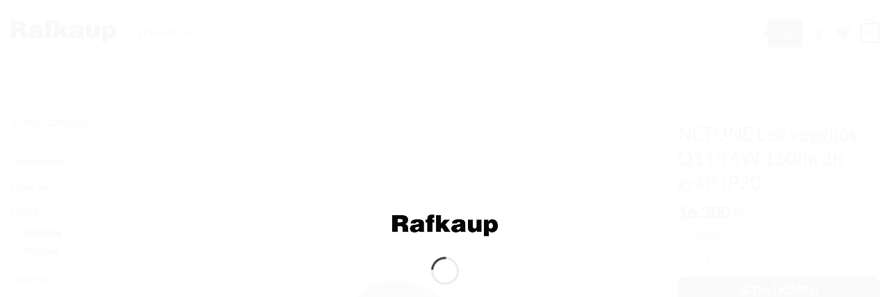

--- FILE ---
content_type: text/html; charset=UTF-8
request_url: https://rafkaup.is/vara/netune-led-veggljos-q110-6w-3k-gratt/
body_size: 39879
content:
<!DOCTYPE html><html lang="is" class="loading-site no-js"><head><script data-no-optimize="1">var litespeed_docref=sessionStorage.getItem("litespeed_docref");litespeed_docref&&(Object.defineProperty(document,"referrer",{get:function(){return litespeed_docref}}),sessionStorage.removeItem("litespeed_docref"));</script> <meta charset="UTF-8" /><link rel="profile" href="http://gmpg.org/xfn/11" /><link rel="pingback" href="https://rafkaup.is/xmlrpc.php" /> <script type="litespeed/javascript">document.documentElement.className=document.documentElement.className+' yes-js js_active js'</script> <script type="litespeed/javascript">(function(html){html.className=html.className.replace(/\bno-js\b/,'js')})(document.documentElement)</script> <meta name='robots' content='index, follow, max-image-preview:large, max-snippet:-1, max-video-preview:-1' /><style>img:is([sizes="auto" i], [sizes^="auto," i]) { contain-intrinsic-size: 3000px 1500px }</style><meta name="viewport" content="width=device-width, initial-scale=1" /><title>NETUNE Led veggljós Q110 6W 160lm 3K grátt IP20 &#8211; Rafkaup</title><link rel="canonical" href="https://rafkaup.is/vara/netune-led-veggljos-q110-6w-3k-gratt/" /><meta property="og:locale" content="is_IS" /><meta property="og:type" content="article" /><meta property="og:title" content="NETUNE Led veggljós Q110 6W 160lm 3K grátt IP20 &#8211; Rafkaup" /><meta property="og:url" content="https://rafkaup.is/vara/netune-led-veggljos-q110-6w-3k-gratt/" /><meta property="og:site_name" content="Rafkaup" /><meta property="article:publisher" content="https://www.facebook.com/Rafkaup/" /><meta property="article:modified_time" content="2025-11-27T13:30:09+00:00" /><meta property="og:image" content="https://rafkaup.is/wp-content/uploads/2025/01/71fbfd91-e7b9-4669-b5cd-9a7f9b2deeeb.jpg" /><meta property="og:image:width" content="450" /><meta property="og:image:height" content="450" /><meta property="og:image:type" content="image/jpeg" /><meta name="twitter:card" content="summary_large_image" /> <script type="application/ld+json" class="yoast-schema-graph">{"@context":"https://schema.org","@graph":[{"@type":"WebPage","@id":"https://rafkaup.is/vara/netune-led-veggljos-q110-6w-3k-gratt/","url":"https://rafkaup.is/vara/netune-led-veggljos-q110-6w-3k-gratt/","name":"NETUNE Led veggljós Q110 6W 160lm 3K grátt IP20 &#8211; Rafkaup","isPartOf":{"@id":"https://rafkaup.is/#website"},"primaryImageOfPage":{"@id":"https://rafkaup.is/vara/netune-led-veggljos-q110-6w-3k-gratt/#primaryimage"},"image":{"@id":"https://rafkaup.is/vara/netune-led-veggljos-q110-6w-3k-gratt/#primaryimage"},"thumbnailUrl":"https://rafkaup.is/wp-content/uploads/2025/01/71fbfd91-e7b9-4669-b5cd-9a7f9b2deeeb.jpg","datePublished":"2024-09-27T21:18:25+00:00","dateModified":"2025-11-27T13:30:09+00:00","breadcrumb":{"@id":"https://rafkaup.is/vara/netune-led-veggljos-q110-6w-3k-gratt/#breadcrumb"},"inLanguage":"is","potentialAction":[{"@type":"ReadAction","target":["https://rafkaup.is/vara/netune-led-veggljos-q110-6w-3k-gratt/"]}]},{"@type":"ImageObject","inLanguage":"is","@id":"https://rafkaup.is/vara/netune-led-veggljos-q110-6w-3k-gratt/#primaryimage","url":"https://rafkaup.is/wp-content/uploads/2025/01/71fbfd91-e7b9-4669-b5cd-9a7f9b2deeeb.jpg","contentUrl":"https://rafkaup.is/wp-content/uploads/2025/01/71fbfd91-e7b9-4669-b5cd-9a7f9b2deeeb.jpg","width":450,"height":450},{"@type":"BreadcrumbList","@id":"https://rafkaup.is/vara/netune-led-veggljos-q110-6w-3k-gratt/#breadcrumb","itemListElement":[{"@type":"ListItem","position":1,"name":"Heim","item":"https://rafkaup.is/"},{"@type":"ListItem","position":2,"name":"Vörur","item":"https://rafkaup.is/voruflokkur-innilysing/"},{"@type":"ListItem","position":3,"name":"NETUNE Led veggljós Q110 6W 160lm 3K grátt IP20"}]},{"@type":"WebSite","@id":"https://rafkaup.is/#website","url":"https://rafkaup.is/","name":"Rafkaup","description":"","publisher":{"@id":"https://rafkaup.is/#organization"},"potentialAction":[{"@type":"SearchAction","target":{"@type":"EntryPoint","urlTemplate":"https://rafkaup.is/?s={search_term_string}"},"query-input":{"@type":"PropertyValueSpecification","valueRequired":true,"valueName":"search_term_string"}}],"inLanguage":"is"},{"@type":"Organization","@id":"https://rafkaup.is/#organization","name":"Rafkaup","url":"https://rafkaup.is/","logo":{"@type":"ImageObject","inLanguage":"is","@id":"https://rafkaup.is/#/schema/logo/image/","url":"https://rafkaup.is/wp-content/uploads/2021/02/Rafkaup-logo.jpg","contentUrl":"https://rafkaup.is/wp-content/uploads/2021/02/Rafkaup-logo.jpg","width":1421,"height":401,"caption":"Rafkaup"},"image":{"@id":"https://rafkaup.is/#/schema/logo/image/"},"sameAs":["https://www.facebook.com/Rafkaup/","https://www.instagram.com/rafkaup/","https://www.pinterest.com/rafkaup0417/"]}]}</script> <link rel='dns-prefetch' href='//www.googletagmanager.com' /><link rel='dns-prefetch' href='//maxcdn.bootstrapcdn.com' /><link rel='prefetch' href='https://rafkaup.is/wp-content/themes/flatsome/assets/js/flatsome.js?ver=e2eddd6c228105dac048' /><link rel='prefetch' href='https://rafkaup.is/wp-content/themes/flatsome/assets/js/chunk.slider.js?ver=3.20.2' /><link rel='prefetch' href='https://rafkaup.is/wp-content/themes/flatsome/assets/js/chunk.popups.js?ver=3.20.2' /><link rel='prefetch' href='https://rafkaup.is/wp-content/themes/flatsome/assets/js/chunk.tooltips.js?ver=3.20.2' /><link rel='prefetch' href='https://rafkaup.is/wp-content/themes/flatsome/assets/js/woocommerce.js?ver=1c9be63d628ff7c3ff4c' /><link rel="alternate" type="application/rss+xml" title="Rafkaup &raquo; Straumur" href="https://rafkaup.is/feed/" /><link rel="alternate" type="application/rss+xml" title="Rafkaup &raquo; Straumur athugasemda" href="https://rafkaup.is/comments/feed/" /><link data-optimized="2" rel="stylesheet" href="https://rafkaup.is/wp-content/litespeed/css/3050438e06e7cdd2b4dab40604396ad9.css?ver=20f25" /><style id='wp-block-library-inline-css' type='text/css'>:root{--wp-admin-theme-color:#007cba;--wp-admin-theme-color--rgb:0,124,186;--wp-admin-theme-color-darker-10:#006ba1;--wp-admin-theme-color-darker-10--rgb:0,107,161;--wp-admin-theme-color-darker-20:#005a87;--wp-admin-theme-color-darker-20--rgb:0,90,135;--wp-admin-border-width-focus:2px;--wp-block-synced-color:#7a00df;--wp-block-synced-color--rgb:122,0,223;--wp-bound-block-color:var(--wp-block-synced-color)}@media (min-resolution:192dpi){:root{--wp-admin-border-width-focus:1.5px}}.wp-element-button{cursor:pointer}:root{--wp--preset--font-size--normal:16px;--wp--preset--font-size--huge:42px}:root .has-very-light-gray-background-color{background-color:#eee}:root .has-very-dark-gray-background-color{background-color:#313131}:root .has-very-light-gray-color{color:#eee}:root .has-very-dark-gray-color{color:#313131}:root .has-vivid-green-cyan-to-vivid-cyan-blue-gradient-background{background:linear-gradient(135deg,#00d084,#0693e3)}:root .has-purple-crush-gradient-background{background:linear-gradient(135deg,#34e2e4,#4721fb 50%,#ab1dfe)}:root .has-hazy-dawn-gradient-background{background:linear-gradient(135deg,#faaca8,#dad0ec)}:root .has-subdued-olive-gradient-background{background:linear-gradient(135deg,#fafae1,#67a671)}:root .has-atomic-cream-gradient-background{background:linear-gradient(135deg,#fdd79a,#004a59)}:root .has-nightshade-gradient-background{background:linear-gradient(135deg,#330968,#31cdcf)}:root .has-midnight-gradient-background{background:linear-gradient(135deg,#020381,#2874fc)}.has-regular-font-size{font-size:1em}.has-larger-font-size{font-size:2.625em}.has-normal-font-size{font-size:var(--wp--preset--font-size--normal)}.has-huge-font-size{font-size:var(--wp--preset--font-size--huge)}.has-text-align-center{text-align:center}.has-text-align-left{text-align:left}.has-text-align-right{text-align:right}#end-resizable-editor-section{display:none}.aligncenter{clear:both}.items-justified-left{justify-content:flex-start}.items-justified-center{justify-content:center}.items-justified-right{justify-content:flex-end}.items-justified-space-between{justify-content:space-between}.screen-reader-text{border:0;clip-path:inset(50%);height:1px;margin:-1px;overflow:hidden;padding:0;position:absolute;width:1px;word-wrap:normal!important}.screen-reader-text:focus{background-color:#ddd;clip-path:none;color:#444;display:block;font-size:1em;height:auto;left:5px;line-height:normal;padding:15px 23px 14px;text-decoration:none;top:5px;width:auto;z-index:100000}html :where(.has-border-color){border-style:solid}html :where([style*=border-top-color]){border-top-style:solid}html :where([style*=border-right-color]){border-right-style:solid}html :where([style*=border-bottom-color]){border-bottom-style:solid}html :where([style*=border-left-color]){border-left-style:solid}html :where([style*=border-width]){border-style:solid}html :where([style*=border-top-width]){border-top-style:solid}html :where([style*=border-right-width]){border-right-style:solid}html :where([style*=border-bottom-width]){border-bottom-style:solid}html :where([style*=border-left-width]){border-left-style:solid}html :where(img[class*=wp-image-]){height:auto;max-width:100%}:where(figure){margin:0 0 1em}html :where(.is-position-sticky){--wp-admin--admin-bar--position-offset:var(--wp-admin--admin-bar--height,0px)}@media screen and (max-width:600px){html :where(.is-position-sticky){--wp-admin--admin-bar--position-offset:0px}}</style><style id='woocommerce-inline-inline-css' type='text/css'>.woocommerce form .form-row .required { visibility: visible; }</style><style id='yith_wceue_frontend_style-inline-css' type='text/css'>div.yith-wceue-eu-energy-label{
                cursor: pointer;
            }</style><link rel='stylesheet' id='load-fa-css' href='https://maxcdn.bootstrapcdn.com/font-awesome/4.7.0/css/font-awesome.min.css?ver=6.8.3' type='text/css' media='all' /><style id='flatsome-main-inline-css' type='text/css'>@font-face {
				font-family: "fl-icons";
				font-display: block;
				src: url(https://rafkaup.is/wp-content/themes/flatsome/assets/css/icons/fl-icons.eot?v=3.20.2);
				src:
					url(https://rafkaup.is/wp-content/themes/flatsome/assets/css/icons/fl-icons.eot#iefix?v=3.20.2) format("embedded-opentype"),
					url(https://rafkaup.is/wp-content/themes/flatsome/assets/css/icons/fl-icons.woff2?v=3.20.2) format("woff2"),
					url(https://rafkaup.is/wp-content/themes/flatsome/assets/css/icons/fl-icons.ttf?v=3.20.2) format("truetype"),
					url(https://rafkaup.is/wp-content/themes/flatsome/assets/css/icons/fl-icons.woff?v=3.20.2) format("woff"),
					url(https://rafkaup.is/wp-content/themes/flatsome/assets/css/icons/fl-icons.svg?v=3.20.2#fl-icons) format("svg");
			}</style> <script type="litespeed/javascript" data-src="https://rafkaup.is/wp-includes/js/jquery/jquery.min.js" id="jquery-core-js"></script> <script id="wc-add-to-cart-js-extra" type="litespeed/javascript">var wc_add_to_cart_params={"ajax_url":"\/wp-admin\/admin-ajax.php","wc_ajax_url":"\/?wc-ajax=%%endpoint%%","i18n_view_cart":"Sko\u00f0a k\u00f6rfu","cart_url":"https:\/\/rafkaup.is\/karfa\/","is_cart":"","cart_redirect_after_add":"no"}</script> <script id="wc-single-product-js-extra" type="litespeed/javascript">var wc_single_product_params={"i18n_required_rating_text":"Please select a rating","i18n_rating_options":["1 of 5 stars","2 of 5 stars","3 of 5 stars","4 of 5 stars","5 of 5 stars"],"i18n_product_gallery_trigger_text":"View full-screen image gallery","review_rating_required":"yes","flexslider":{"rtl":!1,"animation":"slide","smoothHeight":!0,"directionNav":!1,"controlNav":"thumbnails","slideshow":!1,"animationSpeed":500,"animationLoop":!1,"allowOneSlide":!1},"zoom_enabled":"","zoom_options":[],"photoswipe_enabled":"1","photoswipe_options":{"shareEl":!1,"closeOnScroll":!1,"history":!1,"hideAnimationDuration":0,"showAnimationDuration":0},"flexslider_enabled":""}</script> 
 <script type="litespeed/javascript" data-src="https://www.googletagmanager.com/gtag/js?id=GT-5NPL5V6G" id="google_gtagjs-js"></script> <script id="google_gtagjs-js-after" type="litespeed/javascript">window.dataLayer=window.dataLayer||[];function gtag(){dataLayer.push(arguments)}
gtag("set","linker",{"domains":["rafkaup.is"]});gtag("js",new Date());gtag("set","developer_id.dZTNiMT",!0);gtag("config","GT-5NPL5V6G");window._googlesitekit=window._googlesitekit||{};window._googlesitekit.throttledEvents=[];window._googlesitekit.gtagEvent=(name,data)=>{var key=JSON.stringify({name,data});if(!!window._googlesitekit.throttledEvents[key]){return}window._googlesitekit.throttledEvents[key]=!0;setTimeout(()=>{delete window._googlesitekit.throttledEvents[key]},5);gtag("event",name,{...data,event_source:"site-kit"})}</script> <link rel="https://api.w.org/" href="https://rafkaup.is/wp-json/" /><link rel="alternate" title="JSON" type="application/json" href="https://rafkaup.is/wp-json/wp/v2/product/373461" /><link rel="EditURI" type="application/rsd+xml" title="RSD" href="https://rafkaup.is/xmlrpc.php?rsd" /><meta name="generator" content="WordPress 6.8.3" /><meta name="generator" content="WooCommerce 10.3.7" /><link rel='shortlink' href='https://rafkaup.is/?p=373461' /><link rel="alternate" title="oEmbed (JSON)" type="application/json+oembed" href="https://rafkaup.is/wp-json/oembed/1.0/embed?url=https%3A%2F%2Frafkaup.is%2Fvara%2Fnetune-led-veggljos-q110-6w-3k-gratt%2F" /><link rel="alternate" title="oEmbed (XML)" type="text/xml+oembed" href="https://rafkaup.is/wp-json/oembed/1.0/embed?url=https%3A%2F%2Frafkaup.is%2Fvara%2Fnetune-led-veggljos-q110-6w-3k-gratt%2F&#038;format=xml" /><meta name="generator" content="Site Kit by Google 1.165.0" /><style>.dgwt-wcas-ico-magnifier,.dgwt-wcas-ico-magnifier-handler{max-width:20px}.dgwt-wcas-search-wrapp{max-width:600px}</style><style>.dgwt-wcas-flatsome-up {
			margin-top: -40vh;
		}

		#search-lightbox .dgwt-wcas-sf-wrapp input[type=search].dgwt-wcas-search-input {
			height: 60px;
			font-size: 20px;
		}

		#search-lightbox .dgwt-wcas-search-wrapp {
			-webkit-transition: all 100ms ease-in-out;
			-moz-transition: all 100ms ease-in-out;
			-ms-transition: all 100ms ease-in-out;
			-o-transition: all 100ms ease-in-out;
			transition: all 100ms ease-in-out;
		}

		#search-lightbox .dgwt-wcas-sf-wrapp .dgwt-wcas-search-submit:before {
			top: 21px;
		}

		.dgwt-wcas-overlay-mobile-on .mfp-wrap .mfp-content {
			width: 100vw;
		}

		.dgwt-wcas-overlay-mobile-on .mfp-wrap,
		.dgwt-wcas-overlay-mobile-on .mfp-close,
		.dgwt-wcas-overlay-mobile-on .nav-sidebar {
			display: none;
		}

		.dgwt-wcas-overlay-mobile-on .main-menu-overlay {
			display: none;
		}

		.dgwt-wcas-open .header-search-dropdown .nav-dropdown {
			opacity: 1;
			max-height: inherit;
			left: -15px !important;
		}

		.dgwt-wcas-open:not(.dgwt-wcas-theme-flatsome-dd-sc) .nav-right .header-search-dropdown .nav-dropdown {
			left: auto;
			/*right: -15px;*/
		}

		.dgwt-wcas-theme-flatsome .nav-dropdown .dgwt-wcas-search-wrapp {
			min-width: 450px;
		}

		.header-search-form {
			min-width: 250px;
		}</style> <script type="litespeed/javascript">(function(w,d,s,l,i){w[l]=w[l]||[];w[l].push({'gtm.start':new Date().getTime(),event:'gtm.js'});var f=d.getElementsByTagName(s)[0],j=d.createElement(s),dl=l!='dataLayer'?'&l='+l:'';j.async=!0;j.src='https://www.googletagmanager.com/gtm.js?id='+i+dl;f.parentNode.insertBefore(j,f)})(window,document,'script','dataLayer','GTM-5WSKGFK')</script> 	<noscript><style>.woocommerce-product-gallery{ opacity: 1 !important; }</style></noscript><style type="text/css">a.st_tag, a.internal_tag, .st_tag, .internal_tag { text-decoration: underline !important; }</style><link rel="icon" href="https://rafkaup.is/wp-content/uploads/2018/10/rafkaup-logo-r-64x64.jpg" sizes="32x32" /><link rel="icon" href="https://rafkaup.is/wp-content/uploads/2018/10/rafkaup-logo-r.jpg" sizes="192x192" /><link rel="apple-touch-icon" href="https://rafkaup.is/wp-content/uploads/2018/10/rafkaup-logo-r.jpg" /><meta name="msapplication-TileImage" content="https://rafkaup.is/wp-content/uploads/2018/10/rafkaup-logo-r.jpg" /><style id="custom-css" type="text/css">:root {--primary-color: #000000;--fs-color-primary: #000000;--fs-color-secondary: #000000;--fs-color-success: #627D47;--fs-color-alert: #b20000;--fs-color-base: #494949;--fs-experimental-link-color: #0F005B;--fs-experimental-link-color-hover: #AFAFAF;}.tooltipster-base {--tooltip-color: #fff;--tooltip-bg-color: #000;}.off-canvas-right .mfp-content, .off-canvas-left .mfp-content {--drawer-width: 300px;}.off-canvas .mfp-content.off-canvas-cart {--drawer-width: 360px;}.container-width, .full-width .ubermenu-nav, .container, .row{max-width: 1470px}.row.row-collapse{max-width: 1440px}.row.row-small{max-width: 1462.5px}.row.row-large{max-width: 1500px}body.framed, body.framed header, body.framed .header-wrapper, body.boxed, body.boxed header, body.boxed .header-wrapper, body.boxed .is-sticky-section{ max-width: 1500px}.header-main{height: 90px}#logo img{max-height: 90px}#logo{width:152px;}.stuck #logo img{padding:2px 0;}.header-bottom{min-height: 10px}.header-top{min-height: 33px}.transparent .header-main{height: 199px}.transparent #logo img{max-height: 199px}.has-transparent + .page-title:first-of-type,.has-transparent + #main > .page-title,.has-transparent + #main > div > .page-title,.has-transparent + #main .page-header-wrapper:first-of-type .page-title{padding-top: 249px;}.header.show-on-scroll,.stuck .header-main{height:55px!important}.stuck #logo img{max-height: 55px!important}.search-form{ width: 49%;}.header-bg-color {background-color: rgba(255,255,255,0.9)}.header-bottom {background-color: #000000}.header-main .nav > li > a{line-height: 16px }.header-wrapper:not(.stuck) .header-main .header-nav{margin-top: 5px }.stuck .header-main .nav > li > a{line-height: 50px }.header-bottom-nav > li > a{line-height: 16px }@media (max-width: 549px) {.header-main{height: 70px}#logo img{max-height: 70px}}.nav-dropdown{border-radius:3px}.nav-dropdown{font-size:100%}.nav-dropdown-has-arrow li.has-dropdown:after{border-bottom-color: rgba(255,255,255,0.85);}.nav .nav-dropdown{background-color: rgba(255,255,255,0.85)}.header-top{background-color:#0A0A0A!important;}h1,h2,h3,h4,h5,h6,.heading-font{color: #383838;}body{font-size: 100%;}@media screen and (max-width: 549px){body{font-size: 100%;}}body{font-family: Lato, sans-serif;}body {font-weight: 400;font-style: normal;}.nav > li > a {font-family: Lato, sans-serif;}.mobile-sidebar-levels-2 .nav > li > ul > li > a {font-family: Lato, sans-serif;}.nav > li > a,.mobile-sidebar-levels-2 .nav > li > ul > li > a {font-weight: 400;font-style: normal;}h1,h2,h3,h4,h5,h6,.heading-font, .off-canvas-center .nav-sidebar.nav-vertical > li > a{font-family: Lato, sans-serif;}h1,h2,h3,h4,h5,h6,.heading-font,.banner h1,.banner h2 {font-weight: 400;font-style: normal;}.alt-font{font-family: "Dancing Script", sans-serif;}.widget:where(:not(.widget_shopping_cart)) a{color: #5B5B5B;}.widget:where(:not(.widget_shopping_cart)) a:hover{color: #0A0A0A;}.widget .tagcloud a:hover{border-color: #0A0A0A; background-color: #0A0A0A;}.current .breadcrumb-step, [data-icon-label]:after, .button#place_order,.button.checkout,.checkout-button,.single_add_to_cart_button.button, .sticky-add-to-cart-select-options-button{background-color: #444444!important }.has-equal-box-heights .box-image {padding-top: 100%;}.badge-inner.on-sale{background-color: rgba(221,33,33,0.72)}.shop-page-title.featured-title .title-bg{ background-image: url(https://rafkaup.is/wp-content/uploads/2025/01/71fbfd91-e7b9-4669-b5cd-9a7f9b2deeeb.jpg)!important;}@media screen and (min-width: 550px){.products .box-vertical .box-image{min-width: 300px!important;width: 300px!important;}}.footer-1{background-color: #ffffff}.footer-2{background-color: #ffffff}.absolute-footer, html{background-color: #ffffff}.page-title-small + main .product-container > .row{padding-top:0;}button[name='update_cart'] { display: none; }.nav-vertical-fly-out > li + li {border-top-width: 1px; border-top-style: solid;}/* Custom CSS *//* --- Existing layout tweaks --- */.row .fb-social-btn-bottom,.row .fts-jal-fb-header {display: none;}.row .fts-jal-fb-message {padding-right: 20px;}.row .fts-jal-single-fb-post {width: 50%;float: left;padding: 20px !important;}.badge-container.absolute.left.top.z-1 {left: auto;right: 0;}.badge-container.is-larger.absolute {left: auto !important;right: 0 !important;top: auto;bottom: 0;margin: 10px;}.badge-inner.secondary.on-sale {font-size: 120%;padding: 10px 20px;}.onsale:before {content: "";font-size: 80%;border-bottom: 1px solid;padding-bottom: 8px;margin-bottom: 10px;white-space: pre;width: 80%;}.button {border-radius: 10px;}/* --- NAVIGATION --- *//* Bold, uppercase headers (clickable) */.nav-dropdown .menu-item.nav-header > a {font-weight: 700;text-transform: uppercase;}/* Non-clickable section labels: use class `nav-label` Works for top-level (e.g. Vefverslun) and dropdown items */.nav > li.nav-label > a,.nav-dropdown .menu-item.nav-label > a {font-weight: 700;text-transform: uppercase;pointer-events: none;cursor: default;}/* Pill-style highlight for marked items (e.g. Hafa samband): use class `nav-pill` */.nav > li.nav-pill > a,.nav-dropdown .nav-pill > a {padding: 6px 14px;border-radius: 999px;border: 1px solid rgba(255, 255, 255, 0.4);font-weight: 600;}.nav > li.nav-pill > a:hover,.nav-dropdown .nav-pill > a:hover {background: rgba(255, 255, 255, 0.12);}/* Desktop: remove submenu toggle arrows/chevrons inside dropdown & mega menu */@media (min-width: 1025px) {/* Hide toggle buttons inside dropdowns */.nav-dropdown .ux-menu-link__toggle,.nav-dropdown .ux-menu-link__toggle *,.nav-dropdown .sub-menu-toggle,.nav-dropdown .sub-menu-toggle * {display: none !important;}/* Hide angle icons inside dropdowns */.nav-dropdown .icon-angle-down,.nav-dropdown .icon-angle-up,.nav-dropdown [class*="icon-angle-"] {display: none !important;}/* Kill any pseudo-element arrows */.nav-dropdown .menu-item-has-children > a::before,.nav-dropdown .menu-item-has-children > a::after {content: none !important;}/* Remove padding reserved for those icons */.nav-dropdown .menu-item-has-children > a {padding-right: 0 !important;}}/* Custom CSS Tablet */@media (max-width: 849px){.row .fb-social-btn-bottom,.row .fts-jal-fb-header{display:none}.row .fts-jal-fb-message{padding-right:20px}.row .fts-jal-single-fb-post{width:100%;padding:50px!important}.fts-jal-fb-picture{float:none!important}}/* Custom CSS Mobile */@media (max-width: 549px){.row .fts-jal-single-fb-post{width:100%;padding:10px!important}}.label-new.menu-item > a:after{content:"Nýtt";}.label-hot.menu-item > a:after{content:"Heitt núna";}.label-sale.menu-item > a:after{content:"Útsala";}.label-popular.menu-item > a:after{content:"Vinsælt";}</style><style type="text/css" id="wp-custom-css">.cart-subtotal {display: none;}
.includes_tax {display: none;}

#social-icon > a {
	font-size:10px;
}
 
.horizontal-mailchimp .mc-field-group,
.horizontal-mailchimp .clear {
     display: inline-block;
}
 
.horizontal-mailchimp label {
     display: block;
     height: 1px;
     text-indent: -9999px;
}
 
.horizontal-mailchimp {
     background: #ffffff;
     margin: 0px auto;
     padding: 20px;
     text-align: center;
}
 
@media only screen and (max-width: 768px) {
 
     .horizontal-mailchimp .mc-field-group,
     .horizontal-mailchimp .clear,
     .horizontal-mailchimp input {
          display: block;
          width: 100%;
     }
 
     .horizontal-mailchimp .mc-field-group {
          margin-bottom: 5px;
     }
		
}</style><style id="kirki-inline-styles">/* latin-ext */
@font-face {
  font-family: 'Lato';
  font-style: normal;
  font-weight: 400;
  font-display: swap;
  src: url(https://rafkaup.is/wp-content/fonts/lato/S6uyw4BMUTPHjxAwXjeu.woff2) format('woff2');
  unicode-range: U+0100-02BA, U+02BD-02C5, U+02C7-02CC, U+02CE-02D7, U+02DD-02FF, U+0304, U+0308, U+0329, U+1D00-1DBF, U+1E00-1E9F, U+1EF2-1EFF, U+2020, U+20A0-20AB, U+20AD-20C0, U+2113, U+2C60-2C7F, U+A720-A7FF;
}
/* latin */
@font-face {
  font-family: 'Lato';
  font-style: normal;
  font-weight: 400;
  font-display: swap;
  src: url(https://rafkaup.is/wp-content/fonts/lato/S6uyw4BMUTPHjx4wXg.woff2) format('woff2');
  unicode-range: U+0000-00FF, U+0131, U+0152-0153, U+02BB-02BC, U+02C6, U+02DA, U+02DC, U+0304, U+0308, U+0329, U+2000-206F, U+20AC, U+2122, U+2191, U+2193, U+2212, U+2215, U+FEFF, U+FFFD;
}/* vietnamese */
@font-face {
  font-family: 'Dancing Script';
  font-style: normal;
  font-weight: 400;
  font-display: swap;
  src: url(https://rafkaup.is/wp-content/fonts/dancing-script/If2cXTr6YS-zF4S-kcSWSVi_sxjsohD9F50Ruu7BMSo3Rep8ltA.woff2) format('woff2');
  unicode-range: U+0102-0103, U+0110-0111, U+0128-0129, U+0168-0169, U+01A0-01A1, U+01AF-01B0, U+0300-0301, U+0303-0304, U+0308-0309, U+0323, U+0329, U+1EA0-1EF9, U+20AB;
}
/* latin-ext */
@font-face {
  font-family: 'Dancing Script';
  font-style: normal;
  font-weight: 400;
  font-display: swap;
  src: url(https://rafkaup.is/wp-content/fonts/dancing-script/If2cXTr6YS-zF4S-kcSWSVi_sxjsohD9F50Ruu7BMSo3ROp8ltA.woff2) format('woff2');
  unicode-range: U+0100-02BA, U+02BD-02C5, U+02C7-02CC, U+02CE-02D7, U+02DD-02FF, U+0304, U+0308, U+0329, U+1D00-1DBF, U+1E00-1E9F, U+1EF2-1EFF, U+2020, U+20A0-20AB, U+20AD-20C0, U+2113, U+2C60-2C7F, U+A720-A7FF;
}
/* latin */
@font-face {
  font-family: 'Dancing Script';
  font-style: normal;
  font-weight: 400;
  font-display: swap;
  src: url(https://rafkaup.is/wp-content/fonts/dancing-script/If2cXTr6YS-zF4S-kcSWSVi_sxjsohD9F50Ruu7BMSo3Sup8.woff2) format('woff2');
  unicode-range: U+0000-00FF, U+0131, U+0152-0153, U+02BB-02BC, U+02C6, U+02DA, U+02DC, U+0304, U+0308, U+0329, U+2000-206F, U+20AC, U+2122, U+2191, U+2193, U+2212, U+2215, U+FEFF, U+FFFD;
}</style></head><body class="wp-singular product-template-default single single-product postid-373461 wp-theme-flatsome wp-child-theme-flatsome-child theme-flatsome woocommerce woocommerce-page woocommerce-no-js dgwt-wcas-theme-flatsome boxed header-shadow box-shadow lightbox nav-dropdown-has-arrow nav-dropdown-has-shadow"><noscript><iframe data-lazyloaded="1" src="about:blank" data-litespeed-src="https://www.googletagmanager.com/ns.html?id=GTM-5WSKGFK"
height="0" width="0" style="display:none;visibility:hidden"></iframe></noscript><a class="skip-link screen-reader-text" href="#main">Skip to content</a><div id="wrapper"><div class="page-loader fixed fill z-top-3 "><div class="page-loader-inner x50 y50 md-y50 md-x50 lg-y50 lg-x50 absolute"><div class="page-loader-logo" style="padding-bottom: 30px;"><a href="https://rafkaup.is/" title="Rafkaup" rel="home">
<img data-lazyloaded="1" src="[data-uri]" width="600" height="124" data-src="https://rafkaup.is/wp-content/uploads/2025/11/rafkaup-logo-600w-20251120-143325.png" class="header_logo header-logo" alt="Rafkaup"/><img data-lazyloaded="1" src="[data-uri]" width="600" height="124" data-src="https://rafkaup.is/wp-content/uploads/2025/11/rafkaup-logo-600w-20251120-143325.png" class="header-logo-dark" alt="Rafkaup"/></a></div><div class="page-loader-spin"><div class="loading-spin"></div></div></div><style>.page-loader{opacity: 0; transition: opacity .3s; transition-delay: .3s;
			background-color: #fff;
		}
		.loading-site .page-loader{opacity: .98;}
		.page-loader-logo{max-width: 152px; animation: pageLoadZoom 1.3s ease-out; -webkit-animation: pageLoadZoom 1.3s ease-out;}
		.page-loader-spin{animation: pageLoadZoomSpin 1.3s ease-out;}
		.page-loader-spin .loading-spin{width: 40px; height: 40px; }
		@keyframes pageLoadZoom {
		    0%   {opacity:0; transform: translateY(30px);}
		    100% {opacity:1; transform: translateY(0);}
		}
		@keyframes pageLoadZoomSpin {
		    0%   {opacity:0; transform: translateY(60px);}
		    100% {opacity:1; transform: translateY(0);}
		}</style></div><header id="header" class="header has-sticky sticky-jump"><div class="header-wrapper"><div id="masthead" class="header-main "><div class="header-inner flex-row container logo-left medium-logo-left" role="navigation"><div id="logo" class="flex-col logo"><a href="https://rafkaup.is/" title="Rafkaup" rel="home">
<img data-lazyloaded="1" src="[data-uri]" width="600" height="124" data-src="https://rafkaup.is/wp-content/uploads/2025/11/rafkaup-logo-600w-20251120-143325.png" class="header_logo header-logo" alt="Rafkaup"/><img data-lazyloaded="1" src="[data-uri]" width="600" height="124" data-src="https://rafkaup.is/wp-content/uploads/2025/11/rafkaup-logo-600w-20251120-143325.png" class="header-logo-dark" alt="Rafkaup"/></a></div><div class="flex-col show-for-medium flex-left"><ul class="mobile-nav nav nav-left "></ul></div><div class="flex-col hide-for-medium flex-left
flex-grow"><ul class="header-nav header-nav-main nav nav-left  nav-uppercase" ><li id="menu-item-404694" class="nav-label menu-item menu-item-type-post_type menu-item-object-page menu-item-has-children menu-item-404694 menu-item-design-full-width has-dropdown"><a href="https://rafkaup.is/vefverslun/" class="nav-top-link" aria-expanded="false" aria-haspopup="menu">vefverslun<i class="icon-angle-down" aria-hidden="true"></i></a><ul class="sub-menu nav-dropdown nav-dropdown-bold"><li id="menu-item-310302" class="menu-item menu-item-type-taxonomy menu-item-object-product_cat menu-item-has-children menu-item-310302 nav-dropdown-col"><a href="https://rafkaup.is/voruflokkur/perur/">Perur</a><ul class="sub-menu nav-column nav-dropdown-bold"><li id="menu-item-404732" class="menu-item menu-item-type-taxonomy menu-item-object-product_cat menu-item-404732"><a href="https://rafkaup.is/voruflokkur/perur/alm-perur/">Almenn pera</a></li><li id="menu-item-404729" class="menu-item menu-item-type-taxonomy menu-item-object-product_cat menu-item-404729"><a href="https://rafkaup.is/voruflokkur/perur/dimmanlegar-perur/">Dimmanlegar perur</a></li><li id="menu-item-404728" class="menu-item menu-item-type-taxonomy menu-item-object-product_cat menu-item-404728"><a href="https://rafkaup.is/voruflokkur/perur/flurperur/">Flúrperur</a></li><li id="menu-item-404727" class="menu-item menu-item-type-taxonomy menu-item-object-product_cat menu-item-404727"><a href="https://rafkaup.is/voruflokkur/perur/halogenperur/">Halogenperur</a></li><li id="menu-item-404726" class="menu-item menu-item-type-taxonomy menu-item-object-product_cat menu-item-404726"><a href="https://rafkaup.is/voruflokkur/perur/kastaraperur-kastara/">Kastaraperur</a></li><li id="menu-item-404725" class="menu-item menu-item-type-taxonomy menu-item-object-product_cat menu-item-404725"><a href="https://rafkaup.is/voruflokkur/perur/kert-pera/">Kertaperur</a></li><li id="menu-item-404724" class="menu-item menu-item-type-taxonomy menu-item-object-product_cat menu-item-404724"><a href="https://rafkaup.is/voruflokkur/perur/kul-pera/">Kúluperur</a></li><li id="menu-item-404723" class="menu-item menu-item-type-taxonomy menu-item-object-product_cat menu-item-404723"><a href="https://rafkaup.is/voruflokkur/perur/ledperur-perur/">Ledperur</a></li><li id="menu-item-404731" class="menu-item menu-item-type-taxonomy menu-item-object-product_cat menu-item-404731"><a href="https://rafkaup.is/voruflokkur/perur/sparperur/">Sparperur</a></li><li id="menu-item-404730" class="menu-item menu-item-type-taxonomy menu-item-object-product_cat menu-item-404730"><a href="https://rafkaup.is/voruflokkur/perur/skrautperur/">Skrautperur</a></li><li id="menu-item-404733" class="menu-item menu-item-type-taxonomy menu-item-object-product_cat menu-item-404733"><a href="https://rafkaup.is/voruflokkur/perur/urhledsluperur/">Úrhleðsluperur</a></li></ul></li><li id="menu-item-404239" class="menu-item menu-item-type-taxonomy menu-item-object-product_cat current-product-ancestor current-menu-parent current-product-parent menu-item-has-children menu-item-404239 active nav-dropdown-col"><a href="https://rafkaup.is/voruflokkur/lysing/innilysing/">Innilýsing</a><ul class="sub-menu nav-column nav-dropdown-bold"><li id="menu-item-404243" class="menu-item menu-item-type-taxonomy menu-item-object-product_cat menu-item-404243"><a href="https://rafkaup.is/voruflokkur/lysing/innilysing/badlysing/">Baðlýsing</a></li><li id="menu-item-404244" class="menu-item menu-item-type-taxonomy menu-item-object-product_cat menu-item-404244"><a href="https://rafkaup.is/voruflokkur/lysing/innilysing/lampar-innilysing/">Lampar</a></li><li id="menu-item-404245" class="menu-item menu-item-type-taxonomy menu-item-object-product_cat menu-item-404245"><a href="https://rafkaup.is/voruflokkur/lysing/innilysing/badlysing/loftljos-badlysing/">Loftljós</a></li><li id="menu-item-404246" class="menu-item menu-item-type-taxonomy menu-item-object-product_cat menu-item-404246"><a href="https://rafkaup.is/voruflokkur/lysing/innilysing/innfelld-ljos-innilysing/">Innfelld ljós</a></li><li id="menu-item-404247" class="menu-item menu-item-type-taxonomy menu-item-object-product_cat menu-item-404247"><a href="https://rafkaup.is/voruflokkur/lysing/innilysing/innrettingaljos/">Innréttingaljós</a></li><li id="menu-item-404248" class="menu-item menu-item-type-taxonomy menu-item-object-product_cat menu-item-404248"><a href="https://rafkaup.is/voruflokkur/lysing/innilysing/badlysing/veggljos-badlysing/">Veggljós</a></li><li id="menu-item-404696" class="menu-item menu-item-type-taxonomy menu-item-object-product_cat menu-item-404696"><a href="https://rafkaup.is/voruflokkur/ljosaspeglar/">Ljósaspeglar</a></li><li id="menu-item-411046" class="menu-item menu-item-type-taxonomy menu-item-object-product_cat menu-item-411046"><a href="https://rafkaup.is/voruflokkur/lysing/innilysing/kastarabrautir/">Kastarabrautir</a></li><li id="menu-item-411553" class="menu-item menu-item-type-taxonomy menu-item-object-product_cat menu-item-411553"><a href="https://rafkaup.is/voruflokkur/lysing/innilysing/led-bordar-og-profilar/">Led borðar og prófílar</a></li></ul></li><li id="menu-item-404240" class="menu-item menu-item-type-taxonomy menu-item-object-product_cat menu-item-has-children menu-item-404240 nav-dropdown-col"><a href="https://rafkaup.is/voruflokkur/lysing/utilysing/">Útilýsing</a><ul class="sub-menu nav-column nav-dropdown-bold"><li id="menu-item-404249" class="menu-item menu-item-type-taxonomy menu-item-object-product_cat menu-item-404249"><a href="https://rafkaup.is/voruflokkur/lysing/utilysing/loftljos-utilysing/">Úti Loftljós</a></li><li id="menu-item-404250" class="menu-item menu-item-type-taxonomy menu-item-object-product_cat menu-item-404250"><a href="https://rafkaup.is/voruflokkur/lysing/utilysing/veggljos-2/">Úti Veggljós</a></li><li id="menu-item-404252" class="menu-item menu-item-type-taxonomy menu-item-object-product_cat menu-item-404252"><a href="https://rafkaup.is/voruflokkur/lysing/utilysing/ljosastaur/">Ljósastaurar</a></li><li id="menu-item-404251" class="menu-item menu-item-type-taxonomy menu-item-object-product_cat menu-item-404251"><a href="https://rafkaup.is/voruflokkur/lysing/utilysing/innfelld-ljos/">Innfelld útiljós</a></li><li id="menu-item-404237" class="menu-item menu-item-type-taxonomy menu-item-object-product_cat menu-item-404237"><a href="https://rafkaup.is/voruflokkur/neydarljos-innilysing/">Neyðarlýsing</a></li></ul></li><li id="menu-item-404697" class="nav-header menu-item menu-item-type-taxonomy menu-item-object-product_cat menu-item-404697"><a href="https://rafkaup.is/voruflokkur/rafbunadur/">Spennar og stýringar</a></li><li id="menu-item-404698" class="nav-header menu-item menu-item-type-taxonomy menu-item-object-product_cat menu-item-404698"><a href="https://rafkaup.is/voruflokkur/ljosastyring/">Snjallvörur</a></li><li id="menu-item-404699" class="nav-header menu-item menu-item-type-taxonomy menu-item-object-product_cat menu-item-404699"><a href="https://rafkaup.is/voruflokkur/neydarljos-innilysing/rafhlodur-neydarljos-innilysing/">Rafhlöður</a></li><li id="menu-item-404701" class="nav-header menu-item menu-item-type-taxonomy menu-item-object-product_cat menu-item-404701"><a href="https://rafkaup.is/voruflokkur/jolavorur/">Jólavörur</a></li><li id="menu-item-404700" class="nav-header menu-item menu-item-type-taxonomy menu-item-object-product_cat menu-item-404700"><a href="https://rafkaup.is/voruflokkur/neydarljos-innilysing/aukahlutir-neydarljos-innilysing/">Aukahlutir</a></li><li id="menu-item-404702" class="nav-header menu-item menu-item-type-taxonomy menu-item-object-product_cat menu-item-404702"><a href="https://rafkaup.is/voruflokkur/afslattur/">50% afsláttur</a></li></ul></li><li id="menu-item-310627" class="menu-item menu-item-type-post_type menu-item-object-page menu-item-has-children menu-item-310627 menu-item-design-default has-dropdown"><a href="https://rafkaup.is/verkefnin/" class="nav-top-link" aria-expanded="false" aria-haspopup="menu">Verkefnin<i class="icon-angle-down" aria-hidden="true"></i></a><ul class="sub-menu nav-dropdown nav-dropdown-bold"><li id="menu-item-404262" class="menu-item menu-item-type-post_type menu-item-object-page menu-item-404262"><a href="https://rafkaup.is/verkefnin/arnarnesvegur/">Arnarnesvegur</a></li><li id="menu-item-404257" class="menu-item menu-item-type-post_type menu-item-object-page menu-item-404257"><a href="https://rafkaup.is/verkefnin/blue-lagoon-retreat/">Blue Lagoon Retreat </a></li><li id="menu-item-404255" class="menu-item menu-item-type-post_type menu-item-object-page menu-item-404255"><a href="https://rafkaup.is/verkefnin/breidholt/">Breiðholt</a></li><li id="menu-item-404263" class="menu-item menu-item-type-post_type menu-item-object-page menu-item-404263"><a href="https://rafkaup.is/verkefnin/canopy-by-hilton/">Canopy by Hilton</a></li><li id="menu-item-404269" class="menu-item menu-item-type-post_type menu-item-object-page menu-item-404269"><a href="https://rafkaup.is/verkefnin/flugstod-leifs-eirikssonar/">Flugstöð Leifs Eiríkssonar</a></li><li id="menu-item-404260" class="menu-item menu-item-type-post_type menu-item-object-page menu-item-404260"><a href="https://rafkaup.is/verkefnin/isfelagid/">Ísfélagið</a></li><li id="menu-item-404261" class="menu-item menu-item-type-post_type menu-item-object-page menu-item-404261"><a href="https://rafkaup.is/verkefnin/kopavogskirkja-2/">Kópavogskirkja</a></li><li id="menu-item-404270" class="menu-item menu-item-type-post_type menu-item-object-page menu-item-404270"><a href="https://rafkaup.is/verkefnin/leikhusbruin/">Leikhúsbrúin</a></li><li id="menu-item-404265" class="menu-item menu-item-type-post_type menu-item-object-page menu-item-404265"><a href="https://rafkaup.is/verkefnin/nautholl/">Nauthóll</a></li><li id="menu-item-404259" class="menu-item menu-item-type-post_type menu-item-object-page menu-item-404259"><a href="https://rafkaup.is/verkefnin/odinstorg/">Óðinstorg</a></li><li id="menu-item-404268" class="menu-item menu-item-type-post_type menu-item-object-page menu-item-404268"><a href="https://rafkaup.is/verkefnin/reykjavikurflugvollur/">Reykjavíkurflugvöllur</a></li><li id="menu-item-404256" class="menu-item menu-item-type-post_type menu-item-object-page menu-item-404256"><a href="https://rafkaup.is/verkefnin/saga-lounge-icelandair/">Saga Lounge Icelandair</a></li><li id="menu-item-404267" class="menu-item menu-item-type-post_type menu-item-object-page menu-item-404267"><a href="https://rafkaup.is/verkefnin/smaralind/">Smáralind</a></li><li id="menu-item-404266" class="menu-item menu-item-type-post_type menu-item-object-page menu-item-404266"><a href="https://rafkaup.is/verkefnin/stjornarradid/">Stjórnarráðshúsið</a></li><li id="menu-item-404258" class="menu-item menu-item-type-post_type menu-item-object-page menu-item-404258"><a href="https://rafkaup.is/verkefnin/tower-suites-reykjavik/">Tower Suites Reykjavík</a></li><li id="menu-item-404264" class="menu-item menu-item-type-post_type menu-item-object-page menu-item-404264"><a href="https://rafkaup.is/verkefnin/thjodleikhusid/">Þjóðleikhúsið</a></li></ul></li><li id="menu-item-14538" class="menu-item menu-item-type-post_type menu-item-object-page menu-item-14538 menu-item-design-default"><a href="https://rafkaup.is/birgjar/" class="nav-top-link">Birgjar</a></li><li id="menu-item-308847" class="menu-item menu-item-type-post_type menu-item-object-page menu-item-308847 menu-item-design-default"><a href="https://rafkaup.is/hafa-samband-vid-solumann/" class="nav-top-link">Hafa samband</a></li></ul></div><div class="flex-col hide-for-medium flex-right"><ul class="header-nav header-nav-main nav nav-right  nav-uppercase"><li class="header-search-form search-form html relative has-icon"><div class="header-search-form-wrapper"><div  class="dgwt-wcas-search-wrapp dgwt-wcas-has-submit woocommerce dgwt-wcas-style-flat js-dgwt-wcas-layout-classic dgwt-wcas-layout-classic js-dgwt-wcas-mobile-overlay-enabled dgwt-wcas-search-darkoverl-mounted js-dgwt-wcas-search-darkoverl-mounted"><form class="dgwt-wcas-search-form" role="search" action="https://rafkaup.is/" method="get"><div class="dgwt-wcas-sf-wrapp">
<label class="screen-reader-text"
for="dgwt-wcas-search-input-1">Products search</label><input id="dgwt-wcas-search-input-1"
type="search"
class="dgwt-wcas-search-input"
name="s"
value=""
placeholder="Leita..."
autocomplete="off"
/><div class="dgwt-wcas-preloader"></div><div class="dgwt-wcas-voice-search"></div><button type="submit"
aria-label="Search"
class="dgwt-wcas-search-submit">				<svg class="dgwt-wcas-ico-magnifier" xmlns="http://www.w3.org/2000/svg"
xmlns:xlink="http://www.w3.org/1999/xlink" x="0px" y="0px"
viewBox="0 0 51.539 51.361" xml:space="preserve">
<path 						 d="M51.539,49.356L37.247,35.065c3.273-3.74,5.272-8.623,5.272-13.983c0-11.742-9.518-21.26-21.26-21.26 S0,9.339,0,21.082s9.518,21.26,21.26,21.26c5.361,0,10.244-1.999,13.983-5.272l14.292,14.292L51.539,49.356z M2.835,21.082 c0-10.176,8.249-18.425,18.425-18.425s18.425,8.249,18.425,18.425S31.436,39.507,21.26,39.507S2.835,31.258,2.835,21.082z"/>
</svg>
</button>
<input type="hidden" name="post_type" value="product"/>
<input type="hidden" name="dgwt_wcas" value="1"/></div></form></div></div></li><li class="account-item has-icon"><a href="https://rafkaup.is/minn-adgangur/" class="nav-top-link nav-top-not-logged-in is-small is-small" title="Innskráning" role="button" data-open="#login-form-popup" aria-label="Innskráning" aria-controls="login-form-popup" aria-expanded="false" aria-haspopup="dialog" data-flatsome-role-button>
<i class="icon-user" aria-hidden="true"></i>	</a></li><li class="header-wishlist-icon">
<a href="https://rafkaup.is/oskalisti/" class="wishlist-link" title="Wishlist" aria-label="Wishlist">
<i class="wishlist-icon icon-heart" aria-hidden="true"></i>		</a></li><li class="cart-item has-icon has-dropdown"><a href="https://rafkaup.is/karfa/" class="header-cart-link nav-top-link is-small" title="Karfa" aria-label="Skoða körfu" aria-expanded="false" aria-haspopup="true" role="button" data-flatsome-role-button><span class="cart-icon image-icon">
<strong>0</strong>
</span>
</a><ul class="nav-dropdown nav-dropdown-bold"><li class="html widget_shopping_cart"><div class="widget_shopping_cart_content"><div class="ux-mini-cart-empty flex flex-row-col text-center pt pb"><div class="ux-mini-cart-empty-icon">
<svg aria-hidden="true" xmlns="http://www.w3.org/2000/svg" viewBox="0 0 17 19" style="opacity:.1;height:80px;">
<path d="M8.5 0C6.7 0 5.3 1.2 5.3 2.7v2H2.1c-.3 0-.6.3-.7.7L0 18.2c0 .4.2.8.6.8h15.7c.4 0 .7-.3.7-.7v-.1L15.6 5.4c0-.3-.3-.6-.7-.6h-3.2v-2c0-1.6-1.4-2.8-3.2-2.8zM6.7 2.7c0-.8.8-1.4 1.8-1.4s1.8.6 1.8 1.4v2H6.7v-2zm7.5 3.4 1.3 11.5h-14L2.8 6.1h2.5v1.4c0 .4.3.7.7.7.4 0 .7-.3.7-.7V6.1h3.5v1.4c0 .4.3.7.7.7s.7-.3.7-.7V6.1h2.6z" fill-rule="evenodd" clip-rule="evenodd" fill="currentColor"></path>
</svg></div><p class="woocommerce-mini-cart__empty-message empty">Karfan er tóm.</p><p class="return-to-shop">
<a class="button primary wc-backward" href="https://rafkaup.is/voruflokkur-innilysing/">
Til baka í verslun				</a></p></div></div></li></ul></li></ul></div><div class="flex-col show-for-medium flex-right"><ul class="mobile-nav nav nav-right "><li class="nav-icon has-icon">
<a href="#" class="is-small" data-open="#main-menu" data-pos="right" data-bg="main-menu-overlay" data-color="dark" role="button" aria-label="Valmynd" aria-controls="main-menu" aria-expanded="false" aria-haspopup="dialog" data-flatsome-role-button>
<i class="icon-menu" aria-hidden="true"></i>					</a></li><li class="header-search header-search-lightbox has-icon">
<a href="#search-lightbox" class="is-small" aria-label="Search" data-open="#search-lightbox" data-focus="input.search-field" role="button" aria-expanded="false" aria-haspopup="dialog" aria-controls="search-lightbox" data-flatsome-role-button><i class="icon-search" aria-hidden="true" style="font-size:16px;"></i></a><div id="search-lightbox" class="mfp-hide dark text-center"><div  class="dgwt-wcas-search-wrapp dgwt-wcas-has-submit woocommerce dgwt-wcas-style-flat js-dgwt-wcas-layout-classic dgwt-wcas-layout-classic js-dgwt-wcas-mobile-overlay-enabled dgwt-wcas-search-darkoverl-mounted js-dgwt-wcas-search-darkoverl-mounted"><form class="dgwt-wcas-search-form" role="search" action="https://rafkaup.is/" method="get"><div class="dgwt-wcas-sf-wrapp">
<label class="screen-reader-text"
for="dgwt-wcas-search-input-2">Products search</label><input id="dgwt-wcas-search-input-2"
type="search"
class="dgwt-wcas-search-input"
name="s"
value=""
placeholder="Leita..."
autocomplete="off"
/><div class="dgwt-wcas-preloader"></div><div class="dgwt-wcas-voice-search"></div><button type="submit"
aria-label="Search"
class="dgwt-wcas-search-submit">				<svg class="dgwt-wcas-ico-magnifier" xmlns="http://www.w3.org/2000/svg"
xmlns:xlink="http://www.w3.org/1999/xlink" x="0px" y="0px"
viewBox="0 0 51.539 51.361" xml:space="preserve">
<path 						 d="M51.539,49.356L37.247,35.065c3.273-3.74,5.272-8.623,5.272-13.983c0-11.742-9.518-21.26-21.26-21.26 S0,9.339,0,21.082s9.518,21.26,21.26,21.26c5.361,0,10.244-1.999,13.983-5.272l14.292,14.292L51.539,49.356z M2.835,21.082 c0-10.176,8.249-18.425,18.425-18.425s18.425,8.249,18.425,18.425S31.436,39.507,21.26,39.507S2.835,31.258,2.835,21.082z"/>
</svg>
</button>
<input type="hidden" name="post_type" value="product"/>
<input type="hidden" name="dgwt_wcas" value="1"/></div></form></div></div></li></ul></div></div><div class="container"><div class="top-divider full-width"></div></div></div><div id="wide-nav" class="header-bottom wide-nav nav-dark show-for-medium"><div class="flex-row container"><div class="flex-col show-for-medium flex-grow"><ul class="nav header-bottom-nav nav-center mobile-nav  nav-uppercase"><li class="account-item has-icon"><a href="https://rafkaup.is/minn-adgangur/" class="nav-top-link nav-top-not-logged-in is-small is-small" title="Innskráning" role="button" data-open="#login-form-popup" aria-label="Innskráning" aria-controls="login-form-popup" aria-expanded="false" aria-haspopup="dialog" data-flatsome-role-button>
<i class="icon-user" aria-hidden="true"></i>	</a></li><li class="header-wishlist-icon">
<a href="https://rafkaup.is/oskalisti/" class="wishlist-link" title="Wishlist" aria-label="Wishlist">
<i class="wishlist-icon icon-heart" aria-hidden="true"></i>		</a></li><li class="cart-item has-icon has-dropdown"><a href="https://rafkaup.is/karfa/" class="header-cart-link nav-top-link is-small" title="Karfa" aria-label="Skoða körfu" aria-expanded="false" aria-haspopup="true" role="button" data-flatsome-role-button><span class="cart-icon image-icon">
<strong>0</strong>
</span>
</a><ul class="nav-dropdown nav-dropdown-bold"><li class="html widget_shopping_cart"><div class="widget_shopping_cart_content"><div class="ux-mini-cart-empty flex flex-row-col text-center pt pb"><div class="ux-mini-cart-empty-icon">
<svg aria-hidden="true" xmlns="http://www.w3.org/2000/svg" viewBox="0 0 17 19" style="opacity:.1;height:80px;">
<path d="M8.5 0C6.7 0 5.3 1.2 5.3 2.7v2H2.1c-.3 0-.6.3-.7.7L0 18.2c0 .4.2.8.6.8h15.7c.4 0 .7-.3.7-.7v-.1L15.6 5.4c0-.3-.3-.6-.7-.6h-3.2v-2c0-1.6-1.4-2.8-3.2-2.8zM6.7 2.7c0-.8.8-1.4 1.8-1.4s1.8.6 1.8 1.4v2H6.7v-2zm7.5 3.4 1.3 11.5h-14L2.8 6.1h2.5v1.4c0 .4.3.7.7.7.4 0 .7-.3.7-.7V6.1h3.5v1.4c0 .4.3.7.7.7s.7-.3.7-.7V6.1h2.6z" fill-rule="evenodd" clip-rule="evenodd" fill="currentColor"></path>
</svg></div><p class="woocommerce-mini-cart__empty-message empty">Karfan er tóm.</p><p class="return-to-shop">
<a class="button primary wc-backward" href="https://rafkaup.is/voruflokkur-innilysing/">
Til baka í verslun				</a></p></div></div></li></ul></li></ul></div></div></div><div class="header-bg-container fill"><div class="header-bg-image fill"></div><div class="header-bg-color fill"></div></div></div></header><div class="page-title shop-page-title product-page-title"><div class="page-title-inner flex-row medium-flex-wrap container"><div class="flex-col flex-grow medium-text-center"><div class="is-xsmall"><nav class="woocommerce-breadcrumb breadcrumbs uppercase" aria-label="Breadcrumb"><a href="https://rafkaup.is/voruflokkur/lysing/">Lýsing</a> <span class="divider">&#47;</span> <a href="https://rafkaup.is/voruflokkur/lysing/innilysing/">Innilýsing</a></nav></div></div><div class="flex-col medium-text-center"><ul class="next-prev-thumbs is-small "><li class="prod-dropdown has-dropdown">
<a href="https://rafkaup.is/vara/tetiz-innfelldur-kastari-9-cm-fastur-2/" rel="next" class="button icon is-outline circle" aria-label="Next product">
<i class="icon-angle-left" aria-hidden="true"></i>              </a><div class="nav-dropdown">
<a title="TETIZ innfelldur  85mm GU10 fastur svartur" href="https://rafkaup.is/vara/tetiz-innfelldur-kastari-9-cm-fastur-2/">
<img width="100" height="100" src="data:image/svg+xml,%3Csvg%20viewBox%3D%220%200%20100%20100%22%20xmlns%3D%22http%3A%2F%2Fwww.w3.org%2F2000%2Fsvg%22%3E%3C%2Fsvg%3E" data-src="https://rafkaup.is/wp-content/uploads/2025/01/21e85891-3363-481a-995e-71228d1b6959-scaled-100x100.jpg" class="lazy-load attachment-woocommerce_gallery_thumbnail size-woocommerce_gallery_thumbnail wp-post-image" alt="" decoding="async" srcset="" data-srcset="https://rafkaup.is/wp-content/uploads/2025/01/21e85891-3363-481a-995e-71228d1b6959-scaled-100x100.jpg 100w, https://rafkaup.is/wp-content/uploads/2025/01/21e85891-3363-481a-995e-71228d1b6959-scaled-300x300.jpg 300w, https://rafkaup.is/wp-content/uploads/2025/01/21e85891-3363-481a-995e-71228d1b6959-scaled-510x510.jpg 510w, https://rafkaup.is/wp-content/uploads/2025/01/21e85891-3363-481a-995e-71228d1b6959-400x400.jpg 400w, https://rafkaup.is/wp-content/uploads/2025/01/21e85891-3363-481a-995e-71228d1b6959-800x800.jpg 800w, https://rafkaup.is/wp-content/uploads/2025/01/21e85891-3363-481a-995e-71228d1b6959-280x280.jpg 280w, https://rafkaup.is/wp-content/uploads/2025/01/21e85891-3363-481a-995e-71228d1b6959-768x768.jpg 768w, https://rafkaup.is/wp-content/uploads/2025/01/21e85891-3363-481a-995e-71228d1b6959-1536x1536.jpg 1536w, https://rafkaup.is/wp-content/uploads/2025/01/21e85891-3363-481a-995e-71228d1b6959-2048x2048.jpg 2048w" sizes="(max-width: 100px) 100vw, 100px" /></a></div></li><li class="prod-dropdown has-dropdown">
<a href="https://rafkaup.is/vara/van-gogh-veggljos-60-cm-hvitt/" rel="previous" class="button icon is-outline circle" aria-label="Previous product">
<i class="icon-angle-right" aria-hidden="true"></i>              </a><div class="nav-dropdown">
<a title="VAN GOGH LED M 12W 600mm, IP44 hvítt" href="https://rafkaup.is/vara/van-gogh-veggljos-60-cm-hvitt/">
<img width="100" height="100" src="data:image/svg+xml,%3Csvg%20viewBox%3D%220%200%20100%20100%22%20xmlns%3D%22http%3A%2F%2Fwww.w3.org%2F2000%2Fsvg%22%3E%3C%2Fsvg%3E" data-src="https://rafkaup.is/wp-content/uploads/2025/01/533c8087-2dd8-415e-a387-f09d7bdffbbf-100x100.jpg" class="lazy-load attachment-woocommerce_gallery_thumbnail size-woocommerce_gallery_thumbnail wp-post-image" alt="" decoding="async" srcset="" data-srcset="https://rafkaup.is/wp-content/uploads/2025/01/533c8087-2dd8-415e-a387-f09d7bdffbbf-100x100.jpg 100w, https://rafkaup.is/wp-content/uploads/2025/01/533c8087-2dd8-415e-a387-f09d7bdffbbf-300x300.jpg 300w, https://rafkaup.is/wp-content/uploads/2025/01/533c8087-2dd8-415e-a387-f09d7bdffbbf-510x510.jpg 510w, https://rafkaup.is/wp-content/uploads/2025/01/533c8087-2dd8-415e-a387-f09d7bdffbbf-400x400.jpg 400w, https://rafkaup.is/wp-content/uploads/2025/01/533c8087-2dd8-415e-a387-f09d7bdffbbf-280x280.jpg 280w, https://rafkaup.is/wp-content/uploads/2025/01/533c8087-2dd8-415e-a387-f09d7bdffbbf.jpg 700w" sizes="(max-width: 100px) 100vw, 100px" /></a></div></li></ul></div></div></div><main id="main" class=""><div class="shop-container"><div class="container"><div class="woocommerce-notices-wrapper"></div><div class="category-filtering container text-center product-filter-row show-for-medium">
<a href="#product-sidebar" data-open="#product-sidebar" data-pos="left" class="filter-button uppercase plain" role="button" aria-expanded="false" aria-haspopup="dialog" aria-controls="product-sidebar" data-flatsome-role-button>
<i class="icon-equalizer" aria-hidden="true"></i>		<strong>Sía</strong>
</a></div></div><div id="product-373461" class="product type-product post-373461 status-publish first instock product_cat-innilysing product_cat-lysing product_cat-veggljos-innilysing has-post-thumbnail taxable shipping-taxable purchasable product-type-simple"><div class="product-container"><div class="product-main"><div class="row content-row mb-0"><div id="product-sidebar" class="col large-2 hide-for-medium product-sidebar-small "><aside id="woocommerce_product_categories-17" class="widget woocommerce widget_product_categories"><span class="widget-title shop-sidebar">Vöruflokkar</span><div class="is-divider small"></div><ul class="product-categories"><li class="cat-item cat-item-4325 cat-parent"><a href="https://rafkaup.is/voruflokkur/innlagnaefni/">Innlagnaefni</a><ul class='children'><li class="cat-item cat-item-4326 cat-parent"><a href="https://rafkaup.is/voruflokkur/innlagnaefni/adria/">Adria</a><ul class='children'><li class="cat-item cat-item-4327"><a href="https://rafkaup.is/voruflokkur/innlagnaefni/adria/adria-rammar/">Rammar</a></li><li class="cat-item cat-item-4329"><a href="https://rafkaup.is/voruflokkur/innlagnaefni/adria/adria-rofar/">Rofar</a></li><li class="cat-item cat-item-4328"><a href="https://rafkaup.is/voruflokkur/innlagnaefni/adria/adria-tenglar/">Tenglar</a></li></ul></li></ul></li><li class="cat-item cat-item-4331"><a href="https://rafkaup.is/voruflokkur/nyar-vorur/">Nýjar Vörur</a></li><li class="cat-item cat-item-4116 cat-parent current-cat-parent"><a href="https://rafkaup.is/voruflokkur/lysing/">Lýsing</a><ul class='children'><li class="cat-item cat-item-3142 current-cat cat-parent"><a href="https://rafkaup.is/voruflokkur/lysing/innilysing/">Innilýsing</a><ul class='children'><li class="cat-item cat-item-4044 cat-parent"><a href="https://rafkaup.is/voruflokkur/lysing/innilysing/badlysing/">Baðlýsing</a><ul class='children'><li class="cat-item cat-item-4045"><a href="https://rafkaup.is/voruflokkur/lysing/innilysing/badlysing/veggljos-badlysing/">Veggljós</a></li><li class="cat-item cat-item-4047"><a href="https://rafkaup.is/voruflokkur/lysing/innilysing/badlysing/loftljos-badlysing/">Loftljós</a></li><li class="cat-item cat-item-4046 cat-parent"><a href="https://rafkaup.is/voruflokkur/lysing/innilysing/badlysing/innfelld-lysing/">Innfelld lýsing</a><ul class='children'><li class="cat-item cat-item-4342"><a href="https://rafkaup.is/voruflokkur/lysing/innilysing/badlysing/innfelld-lysing/aukahlutir-innfelld-lysing/">Aukahlutir</a></li></ul></li></ul></li><li class="cat-item cat-item-4289 cat-parent"><a href="https://rafkaup.is/voruflokkur/lysing/innilysing/lampar-innilysing/">Lampar</a><ul class='children'><li class="cat-item cat-item-4297"><a href="https://rafkaup.is/voruflokkur/lysing/innilysing/lampar-innilysing/bordlampar-lampar-innilysing/">Borðlampar</a></li><li class="cat-item cat-item-4298"><a href="https://rafkaup.is/voruflokkur/lysing/innilysing/lampar-innilysing/golflampar-lampar-innilysing/">Gólflampar</a></li><li class="cat-item cat-item-4299"><a href="https://rafkaup.is/voruflokkur/lysing/innilysing/lampar-innilysing/lampar-med-staekkunargleri/">Lampar með stækkunargleri</a></li></ul></li><li class="cat-item cat-item-4290 cat-parent"><a href="https://rafkaup.is/voruflokkur/lysing/innilysing/loftljos-innilysing/">Loftljós</a><ul class='children'><li class="cat-item cat-item-4347"><a href="https://rafkaup.is/voruflokkur/lysing/innilysing/loftljos-innilysing/kubbar-og-sivalningar/">Kubbar og sívalningar</a></li><li class="cat-item cat-item-4300 cat-parent"><a href="https://rafkaup.is/voruflokkur/lysing/innilysing/loftljos-innilysing/hangandi-ljos-loftljos-innilysing/">Hangandi ljós</a><ul class='children'><li class="cat-item cat-item-4309"><a href="https://rafkaup.is/voruflokkur/lysing/innilysing/loftljos-innilysing/hangandi-ljos-loftljos-innilysing/dragljos-hangandi-ljos-loftljos-innilysing/">Dragljós</a></li></ul></li><li class="cat-item cat-item-4304"><a href="https://rafkaup.is/voruflokkur/lysing/innilysing/loftljos-innilysing/ljosakronur-loftljos-innilysing/">Ljósakrónur</a></li><li class="cat-item cat-item-4302"><a href="https://rafkaup.is/voruflokkur/lysing/innilysing/loftljos-innilysing/kastarar-loftljos-innilysing/">Kastarar</a></li><li class="cat-item cat-item-4303"><a href="https://rafkaup.is/voruflokkur/lysing/innilysing/loftljos-innilysing/kuplar-loftljos-innilysing/">Kúplar</a></li></ul></li><li class="cat-item cat-item-4301 cat-parent"><a href="https://rafkaup.is/voruflokkur/lysing/innilysing/kastarabrautir/">Kastarabrautir</a><ul class='children'><li class="cat-item cat-item-4340 cat-parent"><a href="https://rafkaup.is/voruflokkur/lysing/innilysing/kastarabrautir/kastarabraut-24v/">Kastarabraut 24v</a><ul class='children'><li class="cat-item cat-item-4341 cat-parent"><a href="https://rafkaup.is/voruflokkur/lysing/innilysing/kastarabrautir/kastarabraut-24v/ml05/">ML05</a><ul class='children'><li class="cat-item cat-item-4349"><a href="https://rafkaup.is/voruflokkur/lysing/innilysing/kastarabrautir/kastarabraut-24v/ml05/kastarar-fyrir-ml05/">Lýsing Fyrir ML05</a></li><li class="cat-item cat-item-4350"><a href="https://rafkaup.is/voruflokkur/lysing/innilysing/kastarabrautir/kastarabraut-24v/ml05/aukahlutir-fyrir-ml05/">Aukahlutir Fyrir ML05</a></li></ul></li></ul></li><li class="cat-item cat-item-4310 cat-parent"><a href="https://rafkaup.is/voruflokkur/lysing/innilysing/kastarabrautir/kastarabraut-1-linu-kastarabrautir/">Kastarabraut 1 línu</a><ul class='children'><li class="cat-item cat-item-4351"><a href="https://rafkaup.is/voruflokkur/lysing/innilysing/kastarabrautir/kastarabraut-1-linu-kastarabrautir/aukahlutir-fyrir-1-linu/">Aukahlutir Fyrir 1-línu</a></li><li class="cat-item cat-item-4352"><a href="https://rafkaup.is/voruflokkur/lysing/innilysing/kastarabrautir/kastarabraut-1-linu-kastarabrautir/samtengi-fyrir-1-linu/">Samtengi fyrir 1-línu</a></li></ul></li><li class="cat-item cat-item-4311 cat-parent"><a href="https://rafkaup.is/voruflokkur/lysing/innilysing/kastarabrautir/kastarabraut-3-linu/">Kastarabraut 3 línu</a><ul class='children'><li class="cat-item cat-item-4337 cat-parent"><a href="https://rafkaup.is/voruflokkur/lysing/innilysing/kastarabrautir/kastarabraut-3-linu/dali/">Dali</a><ul class='children'><li class="cat-item cat-item-4338"><a href="https://rafkaup.is/voruflokkur/lysing/innilysing/kastarabrautir/kastarabraut-3-linu/dali/samtengi/">Samtengi</a></li></ul></li><li class="cat-item cat-item-4339"><a href="https://rafkaup.is/voruflokkur/lysing/innilysing/kastarabrautir/kastarabraut-3-linu/loftfestingar/">Loftfestingar</a></li><li class="cat-item cat-item-4353"><a href="https://rafkaup.is/voruflokkur/lysing/innilysing/kastarabrautir/kastarabraut-3-linu/samtengi-fyrir-3-linu/">Samtengi fyrir 3-línu</a></li><li class="cat-item cat-item-4354"><a href="https://rafkaup.is/voruflokkur/lysing/innilysing/kastarabrautir/kastarabraut-3-linu/aukahlutir-fyrir-3-linu/">Aukahlutir Fyrir 3-línu</a></li></ul></li><li class="cat-item cat-item-4312"><a href="https://rafkaup.is/voruflokkur/lysing/innilysing/kastarabrautir/kastarar-kastarabrautir/">Kastarar á brautir</a></li></ul></li><li class="cat-item cat-item-4287"><a href="https://rafkaup.is/voruflokkur/lysing/innilysing/innfelld-ljos-innilysing/">Innfelld ljós</a></li><li class="cat-item cat-item-3268"><a href="https://rafkaup.is/voruflokkur/lysing/innilysing/innrettingaljos/">Innréttingaljós</a></li><li class="cat-item cat-item-4288 cat-parent"><a href="https://rafkaup.is/voruflokkur/lysing/innilysing/idnadarlysing-innilysing/">Iðnaðarlýsing</a><ul class='children'><li class="cat-item cat-item-4293"><a href="https://rafkaup.is/voruflokkur/lysing/innilysing/idnadarlysing-innilysing/aukahlutir-fyrir-idnadarlysingu-idnadarlysing-innilysing/">Aukahlutir fyrir iðnaðarlýsingu</a></li><li class="cat-item cat-item-4294"><a href="https://rafkaup.is/voruflokkur/lysing/innilysing/idnadarlysing-innilysing/idnadarlysing-loft-idnadarlysing-innilysing/">Iðnaðarlýsing - Loft</a></li><li class="cat-item cat-item-4296"><a href="https://rafkaup.is/voruflokkur/lysing/innilysing/idnadarlysing-innilysing/kerfisloftalampar-idnadarlysing-innilysing/">Kerfisloftalampar</a></li></ul></li><li class="cat-item cat-item-4086 cat-parent"><a href="https://rafkaup.is/voruflokkur/lysing/innilysing/led-bordar-og-profilar/">Led borðar og prófílar</a><ul class='children'><li class="cat-item cat-item-4343"><a href="https://rafkaup.is/voruflokkur/lysing/innilysing/led-bordar-og-profilar/aukahlutir-led-bordar-og-profilar/">Aukahlutir</a></li><li class="cat-item cat-item-3682"><a href="https://rafkaup.is/voruflokkur/lysing/innilysing/led-bordar-og-profilar/profilar/">Prófílar</a></li><li class="cat-item cat-item-4308"><a href="https://rafkaup.is/voruflokkur/lysing/innilysing/led-bordar-og-profilar/festingar-profilar-og-aukahlut/">Festingar</a></li><li class="cat-item cat-item-3683"><a href="https://rafkaup.is/voruflokkur/lysing/innilysing/led-bordar-og-profilar/hlifar/">Hlífar</a></li><li class="cat-item cat-item-3685"><a href="https://rafkaup.is/voruflokkur/lysing/innilysing/led-bordar-og-profilar/endastykki/">Endastykki</a></li><li class="cat-item cat-item-3971 cat-parent"><a href="https://rafkaup.is/voruflokkur/lysing/innilysing/led-bordar-og-profilar/ledbordar-2-ledborda/">Led borðar</a><ul class='children'><li class="cat-item cat-item-4022"><a href="https://rafkaup.is/voruflokkur/lysing/innilysing/led-bordar-og-profilar/ledbordar-2-ledborda/ledbordar-2-ledborda-ledbordar-2-ledborda-ledbordar2/">Ledborðar RGB</a></li><li class="cat-item cat-item-4023"><a href="https://rafkaup.is/voruflokkur/lysing/innilysing/led-bordar-og-profilar/ledbordar-2-ledborda/ledbordarip-ledbordar-2-ledborda/">LedborðarIP</a></li></ul></li></ul></li><li class="cat-item cat-item-4292 cat-parent"><a href="https://rafkaup.is/voruflokkur/lysing/innilysing/veggljos-innilysing/">Veggljós</a><ul class='children'><li class="cat-item cat-item-4307"><a href="https://rafkaup.is/voruflokkur/lysing/innilysing/veggljos-innilysing/lesljos-veggljos-innilysing/">Lesljós</a></li></ul></li></ul></li><li class="cat-item cat-item-3292 cat-parent"><a href="https://rafkaup.is/voruflokkur/lysing/utilysing/">Útilýsing</a><ul class='children'><li class="cat-item cat-item-4348"><a href="https://rafkaup.is/voruflokkur/lysing/utilysing/utilysing-aukahlutir/">Aukahlutir</a></li><li class="cat-item cat-item-3260"><a href="https://rafkaup.is/voruflokkur/lysing/utilysing/veggljos-2/">Úti Veggljós</a></li><li class="cat-item cat-item-3386"><a href="https://rafkaup.is/voruflokkur/lysing/utilysing/loftljos-utilysing/">Úti Loftljós</a></li><li class="cat-item cat-item-3572"><a href="https://rafkaup.is/voruflokkur/lysing/utilysing/innfelld-ljos/">Innfelld útiljós</a></li><li class="cat-item cat-item-3267"><a href="https://rafkaup.is/voruflokkur/lysing/utilysing/kastari/">Kastarar</a></li><li class="cat-item cat-item-3255"><a href="https://rafkaup.is/voruflokkur/lysing/utilysing/ljosastaur/">Ljósastaurar</a></li><li class="cat-item cat-item-3571"><a href="https://rafkaup.is/voruflokkur/lysing/utilysing/nidurgrafid-ljos/">Niðurgrafin ljós</a></li></ul></li></ul></li><li class="cat-item cat-item-4313"><a href="https://rafkaup.is/voruflokkur/loftviftur-lesljos-veggljos-innilysing/">Loftviftur</a></li><li class="cat-item cat-item-4103"><a href="https://rafkaup.is/voruflokkur/ljosaspeglar/">Ljósaspeglar</a></li><li class="cat-item cat-item-4291 cat-parent"><a href="https://rafkaup.is/voruflokkur/neydarljos-innilysing/">Neyðarlýsing</a><ul class='children'><li class="cat-item cat-item-4026"><a href="https://rafkaup.is/voruflokkur/neydarljos-innilysing/utljos-2-2-2-halogen/">Út/Neyðarljós</a></li><li class="cat-item cat-item-4305"><a href="https://rafkaup.is/voruflokkur/neydarljos-innilysing/aukahlutir-neydarljos-innilysing/">Aukahlutir</a></li><li class="cat-item cat-item-4306"><a href="https://rafkaup.is/voruflokkur/neydarljos-innilysing/rafhlodur-neydarljos-innilysing/">Rafhlöður</a></li></ul></li><li class="cat-item cat-item-3269 cat-parent"><a href="https://rafkaup.is/voruflokkur/perur/">Perur</a><ul class='children'><li class="cat-item cat-item-4381"><a href="https://rafkaup.is/voruflokkur/perur/3step/">3STEP</a></li><li class="cat-item cat-item-4377"><a href="https://rafkaup.is/voruflokkur/perur/serperur/">Sérperur</a></li><li class="cat-item cat-item-4378"><a href="https://rafkaup.is/voruflokkur/perur/skynjaraperur/">Skynjaraperur</a></li><li class="cat-item cat-item-4015 cat-parent"><a href="https://rafkaup.is/voruflokkur/perur/alm-perur/">Almenn pera</a><ul class='children'><li class="cat-item cat-item-4380"><a href="https://rafkaup.is/voruflokkur/perur/alm-perur/gu4alm/">gu4alm</a></li><li class="cat-item cat-item-4359"><a href="https://rafkaup.is/voruflokkur/perur/alm-perur/gu10/">GU10</a></li><li class="cat-item cat-item-4360"><a href="https://rafkaup.is/voruflokkur/perur/alm-perur/g4/">G4</a></li><li class="cat-item cat-item-4361"><a href="https://rafkaup.is/voruflokkur/perur/alm-perur/gx53/">GX53</a></li><li class="cat-item cat-item-4355"><a href="https://rafkaup.is/voruflokkur/perur/alm-perur/e27/">E27</a></li><li class="cat-item cat-item-4356"><a href="https://rafkaup.is/voruflokkur/perur/alm-perur/e14/">E14</a></li><li class="cat-item cat-item-4357"><a href="https://rafkaup.is/voruflokkur/perur/alm-perur/g9/">G9</a></li><li class="cat-item cat-item-4379"><a href="https://rafkaup.is/voruflokkur/perur/alm-perur/gu53/">GU5,3</a></li><li class="cat-item cat-item-4358"><a href="https://rafkaup.is/voruflokkur/perur/alm-perur/r7s/">R7s</a></li></ul></li><li class="cat-item cat-item-3608"><a href="https://rafkaup.is/voruflokkur/perur/skrautperur/">Skrautperur</a></li><li class="cat-item cat-item-4016"><a href="https://rafkaup.is/voruflokkur/perur/kert-pera/">Kertaperur</a></li><li class="cat-item cat-item-4017"><a href="https://rafkaup.is/voruflokkur/perur/kul-pera/">Kúluperur</a></li><li class="cat-item cat-item-3980"><a href="https://rafkaup.is/voruflokkur/perur/flurperur/">Flúrperur</a></li><li class="cat-item cat-item-3496 cat-parent"><a href="https://rafkaup.is/voruflokkur/perur/dimmanlegar-perur/">Dimmanlegar perur</a><ul class='children'><li class="cat-item cat-item-4370"><a href="https://rafkaup.is/voruflokkur/perur/dimmanlegar-perur/ba22/">Ba22</a></li><li class="cat-item cat-item-4371"><a href="https://rafkaup.is/voruflokkur/perur/dimmanlegar-perur/ba15/">Ba15</a></li><li class="cat-item cat-item-4372"><a href="https://rafkaup.is/voruflokkur/perur/dimmanlegar-perur/gx53-dimmanlegar-perur/">GX53</a></li><li class="cat-item cat-item-4362"><a href="https://rafkaup.is/voruflokkur/perur/dimmanlegar-perur/g53/">G53</a></li><li class="cat-item cat-item-4373"><a href="https://rafkaup.is/voruflokkur/perur/dimmanlegar-perur/linestra/">Linestra</a></li><li class="cat-item cat-item-4363"><a href="https://rafkaup.is/voruflokkur/perur/dimmanlegar-perur/e14-dimmanlegar-perur/">E14</a></li><li class="cat-item cat-item-4374"><a href="https://rafkaup.is/voruflokkur/perur/dimmanlegar-perur/gu5-3/">GU5.3</a></li><li class="cat-item cat-item-4364"><a href="https://rafkaup.is/voruflokkur/perur/dimmanlegar-perur/r7s-dimmanlegar-perur/">R7s</a></li><li class="cat-item cat-item-4375"><a href="https://rafkaup.is/voruflokkur/perur/dimmanlegar-perur/gu4/">GU4</a></li><li class="cat-item cat-item-4365"><a href="https://rafkaup.is/voruflokkur/perur/dimmanlegar-perur/g9-dimmanlegar-perur/">G9</a></li><li class="cat-item cat-item-4376"><a href="https://rafkaup.is/voruflokkur/perur/dimmanlegar-perur/e27-dimmanlegar-perur/">E27</a></li><li class="cat-item cat-item-4366"><a href="https://rafkaup.is/voruflokkur/perur/dimmanlegar-perur/g6-3/">G6.3</a></li><li class="cat-item cat-item-4367"><a href="https://rafkaup.is/voruflokkur/perur/dimmanlegar-perur/gu10-dimmanlegar-perur/">GU10</a></li><li class="cat-item cat-item-4368"><a href="https://rafkaup.is/voruflokkur/perur/dimmanlegar-perur/g4-dimmanlegar-perur/">G4</a></li><li class="cat-item cat-item-4369"><a href="https://rafkaup.is/voruflokkur/perur/dimmanlegar-perur/e12/">E12</a></li></ul></li><li class="cat-item cat-item-3975"><a href="https://rafkaup.is/voruflokkur/perur/halogenperur/">Halogenperur</a></li><li class="cat-item cat-item-3979"><a href="https://rafkaup.is/voruflokkur/perur/sparperur/">Sparperur</a></li><li class="cat-item cat-item-3981"><a href="https://rafkaup.is/voruflokkur/perur/urhledsluperur/">Úrhleðsluperur</a></li></ul></li><li class="cat-item cat-item-3969"><a href="https://rafkaup.is/voruflokkur/rafhlodur/">Rafhlöður</a></li><li class="cat-item cat-item-4031"><a href="https://rafkaup.is/voruflokkur/fjoltengi3-aukahluti/">Fjöltengi</a></li><li class="cat-item cat-item-3307 cat-parent"><a href="https://rafkaup.is/voruflokkur/ljosastyring/">Snjallvörur</a><ul class='children'><li class="cat-item cat-item-4082"><a href="https://rafkaup.is/voruflokkur/ljosastyring/smarthome/">Smart Home</a></li><li class="cat-item cat-item-4024"><a href="https://rafkaup.is/voruflokkur/ljosastyring/shelly/">Shelly</a></li><li class="cat-item cat-item-3376"><a href="https://rafkaup.is/voruflokkur/ljosastyring/casambi/">Casambi</a></li></ul></li><li class="cat-item cat-item-4063 cat-parent"><a href="https://rafkaup.is/voruflokkur/rafbunadur/">Spennar og stýringar</a><ul class='children'><li class="cat-item cat-item-4346"><a href="https://rafkaup.is/voruflokkur/rafbunadur/ballastar-og-startarar/">Ballastar og startarar</a></li><li class="cat-item cat-item-4064 cat-parent"><a href="https://rafkaup.is/voruflokkur/rafbunadur/ledspennar-rafbunadu/">Ledspennar</a><ul class='children'><li class="cat-item cat-item-4065"><a href="https://rafkaup.is/voruflokkur/rafbunadur/ledspennar-rafbunadu/12v-ledspennar-ledsp/">12V</a></li><li class="cat-item cat-item-4066"><a href="https://rafkaup.is/voruflokkur/rafbunadur/ledspennar-rafbunadu/24v-ledspennar-ledsp/">24V</a></li><li class="cat-item cat-item-4072"><a href="https://rafkaup.is/voruflokkur/rafbunadur/ledspennar-rafbunadu/48v-ledspennar-ledsp/">48V</a></li><li class="cat-item cat-item-4061"><a href="https://rafkaup.is/voruflokkur/rafbunadur/ledspennar-rafbunadu/straumstyrdir-ledspe/">Straumstýrðir</a></li></ul></li><li class="cat-item cat-item-4067 cat-parent"><a href="https://rafkaup.is/voruflokkur/rafbunadur/styringar-rafbunadur/">Stýringar</a><ul class='children'><li class="cat-item cat-item-4333"><a href="https://rafkaup.is/voruflokkur/rafbunadur/styringar-rafbunadur/snunings-dimmer/">Snúnings dimmer</a></li><li class="cat-item cat-item-4068"><a href="https://rafkaup.is/voruflokkur/rafbunadur/styringar-rafbunadur/thradlaust-styringar-styringar-rafbunadur/">Þráðlaust</a></li><li class="cat-item cat-item-4071"><a href="https://rafkaup.is/voruflokkur/rafbunadur/styringar-rafbunadur/thrystirofa-styring-styringar-rafbunadur/">Þrýstirofa</a></li><li class="cat-item cat-item-4069"><a href="https://rafkaup.is/voruflokkur/rafbunadur/styringar-rafbunadur/1-10v-styringar-styringar-rafbunadur/">1-10V</a></li><li class="cat-item cat-item-4084"><a href="https://rafkaup.is/voruflokkur/rafbunadur/styringar-rafbunadur/dmx/">DMX</a></li><li class="cat-item cat-item-4085"><a href="https://rafkaup.is/voruflokkur/rafbunadur/styringar-rafbunadur/zigbee/">Zigbee</a></li><li class="cat-item cat-item-4070"><a href="https://rafkaup.is/voruflokkur/rafbunadur/styringar-rafbunadur/annad-styringar-styringar-rafbunadur/">Annað</a></li><li class="cat-item cat-item-4056"><a href="https://rafkaup.is/voruflokkur/rafbunadur/styringar-rafbunadur/dali-styringar/">Dali</a></li></ul></li><li class="cat-item cat-item-3852"><a href="https://rafkaup.is/voruflokkur/rafbunadur/box/">Halogenspennar</a></li></ul></li><li class="cat-item cat-item-3293 cat-parent"><a href="https://rafkaup.is/voruflokkur/aukahlutir/">Aukahlutir</a><ul class='children'><li class="cat-item cat-item-4345"><a href="https://rafkaup.is/voruflokkur/aukahlutir/lok-fyrir-kubbaljos/">Lok Fyrir Kubbaljós</a></li><li class="cat-item cat-item-4334"><a href="https://rafkaup.is/voruflokkur/aukahlutir/snurur/">Kaplar</a></li><li class="cat-item cat-item-3256"><a href="https://rafkaup.is/voruflokkur/aukahlutir/ljosabunadur/">Ljósabúnaður</a></li></ul></li><li class="cat-item cat-item-3999"><a href="https://rafkaup.is/voruflokkur/afslattur/">50% afsláttur</a></li><li class="cat-item cat-item-4324"><a href="https://rafkaup.is/voruflokkur/jolavorur/">Jólavörur</a></li></ul></aside></div><div class="product-gallery col large-7"><div class="product-images relative mb-half has-hover woocommerce-product-gallery woocommerce-product-gallery--with-images woocommerce-product-gallery--columns-4 images" data-columns="4"><div class="badge-container is-larger absolute left top z-1"></div><div class="image-tools absolute top show-on-hover right z-3"><div class="wishlist-icon">
<button class="wishlist-button button is-outline circle icon" aria-label="Wishlist">
<i class="icon-heart" aria-hidden="true"></i>			</button><div class="wishlist-popup dark"><div
class="yith-wcwl-add-to-wishlist add-to-wishlist-373461 yith-wcwl-add-to-wishlist--link-style wishlist-fragment on-first-load"
data-fragment-ref="373461"
data-fragment-options="{&quot;base_url&quot;:&quot;&quot;,&quot;product_id&quot;:373461,&quot;parent_product_id&quot;:0,&quot;product_type&quot;:&quot;simple&quot;,&quot;is_single&quot;:false,&quot;in_default_wishlist&quot;:false,&quot;show_view&quot;:false,&quot;browse_wishlist_text&quot;:&quot;Sko\u00f0a \u00f3skalista&quot;,&quot;already_in_wishslist_text&quot;:&quot;\u00deessi vara er n\u00fa \u00feegar \u00e1 \u00f3skalista!&quot;,&quot;product_added_text&quot;:&quot;V\u00f6ru hefur veri\u00f0 b\u00e6tt vi\u00f0&quot;,&quot;available_multi_wishlist&quot;:false,&quot;disable_wishlist&quot;:false,&quot;show_count&quot;:false,&quot;ajax_loading&quot;:false,&quot;loop_position&quot;:false,&quot;item&quot;:&quot;add_to_wishlist&quot;}"
><div class="yith-wcwl-add-button">
<a
href="?add_to_wishlist=373461&#038;_wpnonce=5eb2bf76db"
class="add_to_wishlist single_add_to_wishlist"
data-product-id="373461"
data-product-type="simple"
data-original-product-id="0"
data-title="Bæta á óskalista"
rel="nofollow"
>
<svg id="yith-wcwl-icon-heart-outline" class="yith-wcwl-icon-svg" fill="none" stroke-width="1.5" stroke="currentColor" viewBox="0 0 24 24" xmlns="http://www.w3.org/2000/svg">
<path stroke-linecap="round" stroke-linejoin="round" d="M21 8.25c0-2.485-2.099-4.5-4.688-4.5-1.935 0-3.597 1.126-4.312 2.733-.715-1.607-2.377-2.733-4.313-2.733C5.1 3.75 3 5.765 3 8.25c0 7.22 9 12 9 12s9-4.78 9-12Z"></path>
</svg>		<span>Bæta á óskalista</span>
</a></div></div></div></div></div><div class="woocommerce-product-gallery__wrapper product-gallery-slider slider slider-nav-small mb-half"
data-flickity-options='{
"cellAlign": "center",
"wrapAround": true,
"autoPlay": false,
"prevNextButtons":true,
"adaptiveHeight": true,
"imagesLoaded": true,
"lazyLoad": 1,
"dragThreshold" : 15,
"pageDots": false,
"rightToLeft": false       }'><div data-thumb="https://rafkaup.is/wp-content/uploads/2025/01/71fbfd91-e7b9-4669-b5cd-9a7f9b2deeeb-100x100.jpg" data-thumb-alt="NETUNE Led veggljós Q110 6W 160lm 3K grátt IP20" data-thumb-srcset="https://rafkaup.is/wp-content/uploads/2025/01/71fbfd91-e7b9-4669-b5cd-9a7f9b2deeeb-100x100.jpg 100w, https://rafkaup.is/wp-content/uploads/2025/01/71fbfd91-e7b9-4669-b5cd-9a7f9b2deeeb-300x300.jpg 300w, https://rafkaup.is/wp-content/uploads/2025/01/71fbfd91-e7b9-4669-b5cd-9a7f9b2deeeb-400x400.jpg 400w, https://rafkaup.is/wp-content/uploads/2025/01/71fbfd91-e7b9-4669-b5cd-9a7f9b2deeeb-280x280.jpg 280w, https://rafkaup.is/wp-content/uploads/2025/01/71fbfd91-e7b9-4669-b5cd-9a7f9b2deeeb.jpg 450w"  data-thumb-sizes="(max-width: 100px) 100vw, 100px" class="woocommerce-product-gallery__image slide first"><a href="https://rafkaup.is/wp-content/uploads/2025/01/71fbfd91-e7b9-4669-b5cd-9a7f9b2deeeb.jpg"><img width="450" height="450" src="https://rafkaup.is/wp-content/uploads/2025/01/71fbfd91-e7b9-4669-b5cd-9a7f9b2deeeb.jpg" class="wp-post-image ux-skip-lazy" alt="NETUNE Led veggljós Q110 6W 160lm 3K grátt IP20" data-caption="" data-src="https://rafkaup.is/wp-content/uploads/2025/01/71fbfd91-e7b9-4669-b5cd-9a7f9b2deeeb.jpg" data-large_image="https://rafkaup.is/wp-content/uploads/2025/01/71fbfd91-e7b9-4669-b5cd-9a7f9b2deeeb.jpg" data-large_image_width="450" data-large_image_height="450" decoding="async" fetchpriority="high" srcset="https://rafkaup.is/wp-content/uploads/2025/01/71fbfd91-e7b9-4669-b5cd-9a7f9b2deeeb.jpg 450w, https://rafkaup.is/wp-content/uploads/2025/01/71fbfd91-e7b9-4669-b5cd-9a7f9b2deeeb-300x300.jpg 300w, https://rafkaup.is/wp-content/uploads/2025/01/71fbfd91-e7b9-4669-b5cd-9a7f9b2deeeb-100x100.jpg 100w, https://rafkaup.is/wp-content/uploads/2025/01/71fbfd91-e7b9-4669-b5cd-9a7f9b2deeeb-400x400.jpg 400w, https://rafkaup.is/wp-content/uploads/2025/01/71fbfd91-e7b9-4669-b5cd-9a7f9b2deeeb-280x280.jpg 280w" sizes="(max-width: 450px) 100vw, 450px" /></a></div></div><div class="image-tools absolute bottom left z-3">
<a role="button" href="#product-zoom" class="zoom-button button is-outline circle icon tooltip hide-for-small" title="Þysja að" aria-label="Þysja að" data-flatsome-role-button><i class="icon-expand" aria-hidden="true"></i></a></div></div></div><div class="product-info summary  col col-fit entry-summary product-summary text-left"><h1 class="product-title product_title entry-title">
NETUNE Led veggljós Q110 6W 160lm 3K grátt IP20</h1><div class="price-wrapper"><p class="price product-page-price ">
<span class="woocommerce-Price-amount amount"><bdi>16.300&nbsp;<span class="woocommerce-Price-currencySymbol">kr.</span></bdi></span> <small class="woocommerce-price-suffix">.-</small></p></div><p class="stock in-stock">Til í birgðum</p><form class="cart" action="https://rafkaup.is/vara/netune-led-veggljos-q110-6w-3k-gratt/" method="post" enctype='multipart/form-data'><div class="ux-quantity quantity buttons_added">
<input type="button" value="-" class="ux-quantity__button ux-quantity__button--minus button minus is-form" aria-label="Reduce quantity of NETUNE Led veggljós Q110 6W 160lm 3K grátt IP20">				<label class="screen-reader-text" for="quantity_696ca6af48000">NETUNE Led veggljós Q110 6W 160lm 3K grátt IP20 quantity</label>
<input
type="number"
id="quantity_696ca6af48000"
class="input-text qty text"
name="quantity"
value="1"
aria-label="Product quantity"
min="1"
max="5"
step="1"
placeholder=""
inputmode="numeric"
autocomplete="off"
/>
<input type="button" value="+" class="ux-quantity__button ux-quantity__button--plus button plus is-form" aria-label="Increase quantity of NETUNE Led veggljós Q110 6W 160lm 3K grátt IP20"></div>
<button type="submit" name="add-to-cart" value="373461" class="single_add_to_cart_button button alt">Setja í körfu</button><button type="submit" name="ux-buy-now" value="373461" class="ux-buy-now-button button primary ml-half">
Buy now		</button></form><div
class="yith-wcwl-add-to-wishlist add-to-wishlist-373461 yith-wcwl-add-to-wishlist--link-style wishlist-fragment on-first-load"
data-fragment-ref="373461"
data-fragment-options="{&quot;base_url&quot;:&quot;&quot;,&quot;product_id&quot;:373461,&quot;parent_product_id&quot;:0,&quot;product_type&quot;:&quot;simple&quot;,&quot;is_single&quot;:false,&quot;in_default_wishlist&quot;:false,&quot;show_view&quot;:false,&quot;browse_wishlist_text&quot;:&quot;Sko\u00f0a \u00f3skalista&quot;,&quot;already_in_wishslist_text&quot;:&quot;\u00deessi vara er n\u00fa \u00feegar \u00e1 \u00f3skalista!&quot;,&quot;product_added_text&quot;:&quot;V\u00f6ru hefur veri\u00f0 b\u00e6tt vi\u00f0&quot;,&quot;available_multi_wishlist&quot;:false,&quot;disable_wishlist&quot;:false,&quot;show_count&quot;:false,&quot;ajax_loading&quot;:false,&quot;loop_position&quot;:false,&quot;item&quot;:&quot;add_to_wishlist&quot;}"
><div class="yith-wcwl-add-button">
<a
href="?add_to_wishlist=373461&#038;_wpnonce=5eb2bf76db"
class="add_to_wishlist single_add_to_wishlist"
data-product-id="373461"
data-product-type="simple"
data-original-product-id="0"
data-title="Bæta á óskalista"
rel="nofollow"
>
<svg id="yith-wcwl-icon-heart-outline" class="yith-wcwl-icon-svg" fill="none" stroke-width="1.5" stroke="currentColor" viewBox="0 0 24 24" xmlns="http://www.w3.org/2000/svg">
<path stroke-linecap="round" stroke-linejoin="round" d="M21 8.25c0-2.485-2.099-4.5-4.688-4.5-1.935 0-3.597 1.126-4.312 2.733-.715-1.607-2.377-2.733-4.313-2.733C5.1 3.75 3 5.765 3 8.25c0 7.22 9 12 9 12s9-4.78 9-12Z"></path>
</svg>		<span>Bæta á óskalista</span>
</a></div></div><div class="product_meta">
<span class="sku_wrapper">Vörunúmer: <span class="sku">NLU9831051</span></span>
<span class="posted_in">Flokkar: <a href="https://rafkaup.is/voruflokkur/lysing/innilysing/" rel="tag">Innilýsing</a>, <a href="https://rafkaup.is/voruflokkur/lysing/" rel="tag">Lýsing</a>, <a href="https://rafkaup.is/voruflokkur/lysing/innilysing/veggljos-innilysing/" rel="tag">Veggljós</a></span></div><div class="social-icons share-icons share-row relative icon-style-outline-round" ><a href="https://www.facebook.com/sharer.php?u=https://rafkaup.is/vara/netune-led-veggljos-q110-6w-3k-gratt/" data-label="Facebook" onclick="window.open(this.href,this.title,'width=500,height=500,top=300px,left=300px'); return false;" target="_blank" class="icon button round is-outline tooltip facebook" title="Deila á Facebook" aria-label="Deila á Facebook" rel="noopener nofollow"><i class="icon-facebook" aria-hidden="true"></i></a><a href="https://twitter.com/share?url=https://rafkaup.is/vara/netune-led-veggljos-q110-6w-3k-gratt/" onclick="window.open(this.href,this.title,'width=500,height=500,top=300px,left=300px'); return false;" target="_blank" class="icon button round is-outline tooltip twitter" title="Deila á Twitter" aria-label="Deila á Twitter" rel="noopener nofollow"><i class="icon-twitter" aria-hidden="true"></i></a><a href="mailto:?subject=NETUNE%20Led%20vegglj%C3%B3s%20Q110%206W%20160lm%203K%20gr%C3%A1tt%20IP20&body=Check%20this%20out%3A%20https%3A%2F%2Frafkaup.is%2Fvara%2Fnetune-led-veggljos-q110-6w-3k-gratt%2F" class="icon button round is-outline tooltip email" title="Senda í tölvupósti" aria-label="Senda í tölvupósti" rel="nofollow"><i class="icon-envelop" aria-hidden="true"></i></a><a href="https://pinterest.com/pin/create/button?url=https://rafkaup.is/vara/netune-led-veggljos-q110-6w-3k-gratt/&media=https://rafkaup.is/wp-content/uploads/2025/01/71fbfd91-e7b9-4669-b5cd-9a7f9b2deeeb.jpg&description=NETUNE%20Led%20vegglj%C3%B3s%20Q110%206W%20160lm%203K%20gr%C3%A1tt%20IP20" onclick="window.open(this.href,this.title,'width=500,height=500,top=300px,left=300px'); return false;" target="_blank" class="icon button round is-outline tooltip pinterest" title="Deila á Pinterest" aria-label="Deila á Pinterest" rel="noopener nofollow"><i class="icon-pinterest" aria-hidden="true"></i></a></div></div></div></div><div class="product-footer"><div class="container"><div class="related related-products-wrapper product-section"><h3 class="product-section-title container-width product-section-title-related pt-half pb-half uppercase">
Líkar vörur</h3><div class="row has-equal-box-heights equalize-box large-columns-4 medium-columns-3 small-columns-2 row-small slider row-slider slider-nav-reveal slider-nav-push"  data-flickity-options='{&quot;imagesLoaded&quot;: true, &quot;groupCells&quot;: &quot;100%&quot;, &quot;dragThreshold&quot; : 5, &quot;cellAlign&quot;: &quot;left&quot;,&quot;wrapAround&quot;: true,&quot;prevNextButtons&quot;: true,&quot;percentPosition&quot;: true,&quot;pageDots&quot;: false, &quot;rightToLeft&quot;: false, &quot;autoPlay&quot; : false}' ><div class="product-small col has-hover product type-product post-369298 status-publish instock product_cat-lysing product_cat-innilysing product_cat-lampar-innilysing product_cat-bordlampar-lampar-innilysing has-post-thumbnail taxable shipping-taxable purchasable product-type-simple"><div class="col-inner"><div class="badge-container absolute left top z-1"></div><div class="product-small box "><div class="box-image"><div class="image-fade_in_back">
<a href="https://rafkaup.is/vara/dl20-bordlampi-5w-g9-opal-matt-svart/">
<img width="300" height="300" src="data:image/svg+xml,%3Csvg%20viewBox%3D%220%200%20300%20300%22%20xmlns%3D%22http%3A%2F%2Fwww.w3.org%2F2000%2Fsvg%22%3E%3C%2Fsvg%3E" data-src="https://rafkaup.is/wp-content/uploads/2025/01/da44b8c0-72da-473d-b6c8-71e89914c59a-300x300.jpg" class="lazy-load attachment-woocommerce_thumbnail size-woocommerce_thumbnail" alt="DL20 borðlampi 5W G9 opal/matt svart" decoding="async" srcset="" data-srcset="https://rafkaup.is/wp-content/uploads/2025/01/da44b8c0-72da-473d-b6c8-71e89914c59a-300x300.jpg 300w, https://rafkaup.is/wp-content/uploads/2025/01/da44b8c0-72da-473d-b6c8-71e89914c59a-100x100.jpg 100w, https://rafkaup.is/wp-content/uploads/2025/01/da44b8c0-72da-473d-b6c8-71e89914c59a-510x510.jpg 510w, https://rafkaup.is/wp-content/uploads/2025/01/da44b8c0-72da-473d-b6c8-71e89914c59a-400x400.jpg 400w, https://rafkaup.is/wp-content/uploads/2025/01/da44b8c0-72da-473d-b6c8-71e89914c59a-800x800.jpg 800w, https://rafkaup.is/wp-content/uploads/2025/01/da44b8c0-72da-473d-b6c8-71e89914c59a-280x280.jpg 280w, https://rafkaup.is/wp-content/uploads/2025/01/da44b8c0-72da-473d-b6c8-71e89914c59a-768x768.jpg 768w, https://rafkaup.is/wp-content/uploads/2025/01/da44b8c0-72da-473d-b6c8-71e89914c59a.jpg 1000w" sizes="(max-width: 300px) 100vw, 300px" />				</a></div><div class="image-tools is-small top right show-on-hover"><div class="wishlist-icon">
<button class="wishlist-button button is-outline circle icon" aria-label="Wishlist">
<i class="icon-heart" aria-hidden="true"></i>			</button><div class="wishlist-popup dark"><div
class="yith-wcwl-add-to-wishlist add-to-wishlist-369298 yith-wcwl-add-to-wishlist--link-style wishlist-fragment on-first-load"
data-fragment-ref="369298"
data-fragment-options="{&quot;base_url&quot;:&quot;&quot;,&quot;product_id&quot;:369298,&quot;parent_product_id&quot;:0,&quot;product_type&quot;:&quot;simple&quot;,&quot;is_single&quot;:false,&quot;in_default_wishlist&quot;:false,&quot;show_view&quot;:false,&quot;browse_wishlist_text&quot;:&quot;Sko\u00f0a \u00f3skalista&quot;,&quot;already_in_wishslist_text&quot;:&quot;\u00deessi vara er n\u00fa \u00feegar \u00e1 \u00f3skalista!&quot;,&quot;product_added_text&quot;:&quot;V\u00f6ru hefur veri\u00f0 b\u00e6tt vi\u00f0&quot;,&quot;available_multi_wishlist&quot;:false,&quot;disable_wishlist&quot;:false,&quot;show_count&quot;:false,&quot;ajax_loading&quot;:false,&quot;loop_position&quot;:false,&quot;item&quot;:&quot;add_to_wishlist&quot;}"
><div class="yith-wcwl-add-button">
<a
href="?add_to_wishlist=369298&#038;_wpnonce=5eb2bf76db"
class="add_to_wishlist single_add_to_wishlist"
data-product-id="369298"
data-product-type="simple"
data-original-product-id="0"
data-title="Bæta á óskalista"
rel="nofollow"
>
<svg id="yith-wcwl-icon-heart-outline" class="yith-wcwl-icon-svg" fill="none" stroke-width="1.5" stroke="currentColor" viewBox="0 0 24 24" xmlns="http://www.w3.org/2000/svg">
<path stroke-linecap="round" stroke-linejoin="round" d="M21 8.25c0-2.485-2.099-4.5-4.688-4.5-1.935 0-3.597 1.126-4.312 2.733-.715-1.607-2.377-2.733-4.313-2.733C5.1 3.75 3 5.765 3 8.25c0 7.22 9 12 9 12s9-4.78 9-12Z"></path>
</svg>		<span>Bæta á óskalista</span>
</a></div></div></div></div></div><div class="image-tools is-small hide-for-small bottom left show-on-hover"></div><div class="image-tools grid-tools text-center hide-for-small bottom hover-slide-in show-on-hover">
<a href="/vara/netune-led-veggljos-q110-6w-3k-gratt/?add-to-cart=369298" aria-describedby="woocommerce_loop_add_to_cart_link_describedby_369298" data-quantity="1" class="add-to-cart-grid no-padding is-transparent product_type_simple add_to_cart_button ajax_add_to_cart" data-product_id="369298" data-product_sku="DY8213" aria-label="Add to cart: &ldquo;DL20 borðlampi 5W G9 opal/matt svart&rdquo;" rel="nofollow" data-success_message="&ldquo;DL20 borðlampi 5W G9 opal/matt svart&rdquo; has been added to your cart" role="button"><div class="cart-icon tooltip is-small" title="Setja í körfu"><strong>+</strong></div></a>	<span id="woocommerce_loop_add_to_cart_link_describedby_369298" class="screen-reader-text">
</span></div></div><div class="box-text box-text-products flex-row align-top grid-style-3 flex-wrap"><div class="title-wrapper"><p class="category uppercase is-smaller no-text-overflow product-cat op-8">
Lýsing</p><p class="name product-title woocommerce-loop-product__title"><a href="https://rafkaup.is/vara/dl20-bordlampi-5w-g9-opal-matt-svart/" class="woocommerce-LoopProduct-link woocommerce-loop-product__link">DL20 borðlampi 5W G9 opal/matt svart</a></p></div><div class="price-wrapper">
<span class="price"><span class="woocommerce-Price-amount amount"><bdi>19.900&nbsp;<span class="woocommerce-Price-currencySymbol">kr.</span></bdi></span> <small class="woocommerce-price-suffix">.-</small></span></div></div></div></div></div><div class="product-small col has-hover product type-product post-382359 status-publish instock product_cat-lysing product_cat-innilysing product_cat-lampar-innilysing product_cat-bordlampar-lampar-innilysing has-post-thumbnail taxable shipping-taxable purchasable product-type-simple"><div class="col-inner"><div class="badge-container absolute left top z-1"></div><div class="product-small box "><div class="box-image"><div class="image-fade_in_back">
<a href="https://rafkaup.is/vara/lato-bordlampi-5w-e14-h25cm-opal-svartur/">
<img width="300" height="300" src="data:image/svg+xml,%3Csvg%20viewBox%3D%220%200%20300%20300%22%20xmlns%3D%22http%3A%2F%2Fwww.w3.org%2F2000%2Fsvg%22%3E%3C%2Fsvg%3E" data-src="https://rafkaup.is/wp-content/uploads/2025/01/a986b458-9ba3-4cd3-8947-af1d4ca35386-300x300.jpg" class="lazy-load attachment-woocommerce_thumbnail size-woocommerce_thumbnail" alt="LATO borðlampi 5W E14  h25cm opal/svartur" decoding="async" srcset="" data-srcset="https://rafkaup.is/wp-content/uploads/2025/01/a986b458-9ba3-4cd3-8947-af1d4ca35386-300x300.jpg 300w, https://rafkaup.is/wp-content/uploads/2025/01/a986b458-9ba3-4cd3-8947-af1d4ca35386-100x100.jpg 100w, https://rafkaup.is/wp-content/uploads/2025/01/a986b458-9ba3-4cd3-8947-af1d4ca35386-510x510.jpg 510w, https://rafkaup.is/wp-content/uploads/2025/01/a986b458-9ba3-4cd3-8947-af1d4ca35386-400x400.jpg 400w, https://rafkaup.is/wp-content/uploads/2025/01/a986b458-9ba3-4cd3-8947-af1d4ca35386-800x800.jpg 800w, https://rafkaup.is/wp-content/uploads/2025/01/a986b458-9ba3-4cd3-8947-af1d4ca35386-280x280.jpg 280w, https://rafkaup.is/wp-content/uploads/2025/01/a986b458-9ba3-4cd3-8947-af1d4ca35386-768x768.jpg 768w, https://rafkaup.is/wp-content/uploads/2025/01/a986b458-9ba3-4cd3-8947-af1d4ca35386.jpg 1000w" sizes="(max-width: 300px) 100vw, 300px" /><img width="300" height="300" src="data:image/svg+xml,%3Csvg%20viewBox%3D%220%200%20300%20300%22%20xmlns%3D%22http%3A%2F%2Fwww.w3.org%2F2000%2Fsvg%22%3E%3C%2Fsvg%3E" data-src="https://rafkaup.is/wp-content/uploads/2025/01/c7420979-2b20-4ee4-b18e-58e63cf66cad-300x300.jpg" class="lazy-load show-on-hover absolute fill hide-for-small back-image" alt="Alternative view of LATO borðlampi 5W E14  h25cm opal/svartur" aria-hidden="true" decoding="async" srcset="" data-srcset="https://rafkaup.is/wp-content/uploads/2025/01/c7420979-2b20-4ee4-b18e-58e63cf66cad-300x300.jpg 300w, https://rafkaup.is/wp-content/uploads/2025/01/c7420979-2b20-4ee4-b18e-58e63cf66cad-100x100.jpg 100w, https://rafkaup.is/wp-content/uploads/2025/01/c7420979-2b20-4ee4-b18e-58e63cf66cad-510x510.jpg 510w, https://rafkaup.is/wp-content/uploads/2025/01/c7420979-2b20-4ee4-b18e-58e63cf66cad-400x400.jpg 400w, https://rafkaup.is/wp-content/uploads/2025/01/c7420979-2b20-4ee4-b18e-58e63cf66cad-800x800.jpg 800w, https://rafkaup.is/wp-content/uploads/2025/01/c7420979-2b20-4ee4-b18e-58e63cf66cad-280x280.jpg 280w, https://rafkaup.is/wp-content/uploads/2025/01/c7420979-2b20-4ee4-b18e-58e63cf66cad-768x768.jpg 768w, https://rafkaup.is/wp-content/uploads/2025/01/c7420979-2b20-4ee4-b18e-58e63cf66cad.jpg 1000w" sizes="(max-width: 300px) 100vw, 300px" />				</a></div><div class="image-tools is-small top right show-on-hover"><div class="wishlist-icon">
<button class="wishlist-button button is-outline circle icon" aria-label="Wishlist">
<i class="icon-heart" aria-hidden="true"></i>			</button><div class="wishlist-popup dark"><div
class="yith-wcwl-add-to-wishlist add-to-wishlist-382359 yith-wcwl-add-to-wishlist--link-style wishlist-fragment on-first-load"
data-fragment-ref="382359"
data-fragment-options="{&quot;base_url&quot;:&quot;&quot;,&quot;product_id&quot;:382359,&quot;parent_product_id&quot;:0,&quot;product_type&quot;:&quot;simple&quot;,&quot;is_single&quot;:false,&quot;in_default_wishlist&quot;:false,&quot;show_view&quot;:false,&quot;browse_wishlist_text&quot;:&quot;Sko\u00f0a \u00f3skalista&quot;,&quot;already_in_wishslist_text&quot;:&quot;\u00deessi vara er n\u00fa \u00feegar \u00e1 \u00f3skalista!&quot;,&quot;product_added_text&quot;:&quot;V\u00f6ru hefur veri\u00f0 b\u00e6tt vi\u00f0&quot;,&quot;available_multi_wishlist&quot;:false,&quot;disable_wishlist&quot;:false,&quot;show_count&quot;:false,&quot;ajax_loading&quot;:false,&quot;loop_position&quot;:false,&quot;item&quot;:&quot;add_to_wishlist&quot;}"
><div class="yith-wcwl-add-button">
<a
href="?add_to_wishlist=382359&#038;_wpnonce=5eb2bf76db"
class="add_to_wishlist single_add_to_wishlist"
data-product-id="382359"
data-product-type="simple"
data-original-product-id="0"
data-title="Bæta á óskalista"
rel="nofollow"
>
<svg id="yith-wcwl-icon-heart-outline" class="yith-wcwl-icon-svg" fill="none" stroke-width="1.5" stroke="currentColor" viewBox="0 0 24 24" xmlns="http://www.w3.org/2000/svg">
<path stroke-linecap="round" stroke-linejoin="round" d="M21 8.25c0-2.485-2.099-4.5-4.688-4.5-1.935 0-3.597 1.126-4.312 2.733-.715-1.607-2.377-2.733-4.313-2.733C5.1 3.75 3 5.765 3 8.25c0 7.22 9 12 9 12s9-4.78 9-12Z"></path>
</svg>		<span>Bæta á óskalista</span>
</a></div></div></div></div></div><div class="image-tools is-small hide-for-small bottom left show-on-hover"></div><div class="image-tools grid-tools text-center hide-for-small bottom hover-slide-in show-on-hover">
<a href="/vara/netune-led-veggljos-q110-6w-3k-gratt/?add-to-cart=382359" aria-describedby="woocommerce_loop_add_to_cart_link_describedby_382359" data-quantity="1" class="add-to-cart-grid no-padding is-transparent product_type_simple add_to_cart_button ajax_add_to_cart" data-product_id="382359" data-product_sku="NLU9624087" aria-label="Add to cart: &ldquo;LATO borðlampi 5W E14  h25cm opal/svartur&rdquo;" rel="nofollow" data-success_message="&ldquo;LATO borðlampi 5W E14  h25cm opal/svartur&rdquo; has been added to your cart" role="button"><div class="cart-icon tooltip is-small" title="Setja í körfu"><strong>+</strong></div></a>	<span id="woocommerce_loop_add_to_cart_link_describedby_382359" class="screen-reader-text">
</span></div></div><div class="box-text box-text-products flex-row align-top grid-style-3 flex-wrap"><div class="title-wrapper"><p class="category uppercase is-smaller no-text-overflow product-cat op-8">
Lýsing</p><p class="name product-title woocommerce-loop-product__title"><a href="https://rafkaup.is/vara/lato-bordlampi-5w-e14-h25cm-opal-svartur/" class="woocommerce-LoopProduct-link woocommerce-loop-product__link">LATO borðlampi 5W E14  h25cm opal/svartur</a></p></div><div class="price-wrapper">
<span class="price"><span class="woocommerce-Price-amount amount"><bdi>20.900&nbsp;<span class="woocommerce-Price-currencySymbol">kr.</span></bdi></span> <small class="woocommerce-price-suffix">.-</small></span></div></div></div></div></div><div class="product-small col has-hover product type-product post-380967 status-publish last instock product_cat-lysing product_cat-innilysing product_cat-loftljos-innilysing product_cat-kuplar-loftljos-innilysing has-post-thumbnail taxable shipping-taxable purchasable product-type-simple"><div class="col-inner"><div class="badge-container absolute left top z-1"></div><div class="product-small box "><div class="box-image"><div class="image-fade_in_back">
<a href="https://rafkaup.is/vara/lumi-duo-320-10w-17w-830-840-ip44/">
<img width="300" height="300" src="data:image/svg+xml,%3Csvg%20viewBox%3D%220%200%20300%20300%22%20xmlns%3D%22http%3A%2F%2Fwww.w3.org%2F2000%2Fsvg%22%3E%3C%2Fsvg%3E" data-src="https://rafkaup.is/wp-content/uploads/2025/01/ec1bb988-fcf2-4526-85b7-36ce55be25c0-300x300.png" class="lazy-load attachment-woocommerce_thumbnail size-woocommerce_thumbnail" alt="LUMI DUO 320 10W/17W 830/840 IP44" decoding="async" srcset="" data-srcset="https://rafkaup.is/wp-content/uploads/2025/01/ec1bb988-fcf2-4526-85b7-36ce55be25c0-300x300.png 300w, https://rafkaup.is/wp-content/uploads/2025/01/ec1bb988-fcf2-4526-85b7-36ce55be25c0-100x100.png 100w, https://rafkaup.is/wp-content/uploads/2025/01/ec1bb988-fcf2-4526-85b7-36ce55be25c0-510x510.png 510w, https://rafkaup.is/wp-content/uploads/2025/01/ec1bb988-fcf2-4526-85b7-36ce55be25c0-400x400.png 400w, https://rafkaup.is/wp-content/uploads/2025/01/ec1bb988-fcf2-4526-85b7-36ce55be25c0-800x800.png 800w, https://rafkaup.is/wp-content/uploads/2025/01/ec1bb988-fcf2-4526-85b7-36ce55be25c0-280x280.png 280w, https://rafkaup.is/wp-content/uploads/2025/01/ec1bb988-fcf2-4526-85b7-36ce55be25c0-768x768.png 768w, https://rafkaup.is/wp-content/uploads/2025/01/ec1bb988-fcf2-4526-85b7-36ce55be25c0.png 1000w" sizes="(max-width: 300px) 100vw, 300px" />				</a></div><div class="image-tools is-small top right show-on-hover"><div class="wishlist-icon">
<button class="wishlist-button button is-outline circle icon" aria-label="Wishlist">
<i class="icon-heart" aria-hidden="true"></i>			</button><div class="wishlist-popup dark"><div
class="yith-wcwl-add-to-wishlist add-to-wishlist-380967 yith-wcwl-add-to-wishlist--link-style wishlist-fragment on-first-load"
data-fragment-ref="380967"
data-fragment-options="{&quot;base_url&quot;:&quot;&quot;,&quot;product_id&quot;:380967,&quot;parent_product_id&quot;:0,&quot;product_type&quot;:&quot;simple&quot;,&quot;is_single&quot;:false,&quot;in_default_wishlist&quot;:false,&quot;show_view&quot;:false,&quot;browse_wishlist_text&quot;:&quot;Sko\u00f0a \u00f3skalista&quot;,&quot;already_in_wishslist_text&quot;:&quot;\u00deessi vara er n\u00fa \u00feegar \u00e1 \u00f3skalista!&quot;,&quot;product_added_text&quot;:&quot;V\u00f6ru hefur veri\u00f0 b\u00e6tt vi\u00f0&quot;,&quot;available_multi_wishlist&quot;:false,&quot;disable_wishlist&quot;:false,&quot;show_count&quot;:false,&quot;ajax_loading&quot;:false,&quot;loop_position&quot;:false,&quot;item&quot;:&quot;add_to_wishlist&quot;}"
><div class="yith-wcwl-add-button">
<a
href="?add_to_wishlist=380967&#038;_wpnonce=5eb2bf76db"
class="add_to_wishlist single_add_to_wishlist"
data-product-id="380967"
data-product-type="simple"
data-original-product-id="0"
data-title="Bæta á óskalista"
rel="nofollow"
>
<svg id="yith-wcwl-icon-heart-outline" class="yith-wcwl-icon-svg" fill="none" stroke-width="1.5" stroke="currentColor" viewBox="0 0 24 24" xmlns="http://www.w3.org/2000/svg">
<path stroke-linecap="round" stroke-linejoin="round" d="M21 8.25c0-2.485-2.099-4.5-4.688-4.5-1.935 0-3.597 1.126-4.312 2.733-.715-1.607-2.377-2.733-4.313-2.733C5.1 3.75 3 5.765 3 8.25c0 7.22 9 12 9 12s9-4.78 9-12Z"></path>
</svg>		<span>Bæta á óskalista</span>
</a></div></div></div></div></div><div class="image-tools is-small hide-for-small bottom left show-on-hover"></div><div class="image-tools grid-tools text-center hide-for-small bottom hover-slide-in show-on-hover">
<a href="/vara/netune-led-veggljos-q110-6w-3k-gratt/?add-to-cart=380967" aria-describedby="woocommerce_loop_add_to_cart_link_describedby_380967" data-quantity="1" class="add-to-cart-grid no-padding is-transparent product_type_simple add_to_cart_button ajax_add_to_cart" data-product_id="380967" data-product_sku="AA4146614" aria-label="Add to cart: &ldquo;LUMI DUO 320 10W/17W 830/840 IP44&rdquo;" rel="nofollow" data-success_message="&ldquo;LUMI DUO 320 10W/17W 830/840 IP44&rdquo; has been added to your cart" role="button"><div class="cart-icon tooltip is-small" title="Setja í körfu"><strong>+</strong></div></a>	<span id="woocommerce_loop_add_to_cart_link_describedby_380967" class="screen-reader-text">
</span></div></div><div class="box-text box-text-products flex-row align-top grid-style-3 flex-wrap"><div class="title-wrapper"><p class="category uppercase is-smaller no-text-overflow product-cat op-8">
Lýsing</p><p class="name product-title woocommerce-loop-product__title"><a href="https://rafkaup.is/vara/lumi-duo-320-10w-17w-830-840-ip44/" class="woocommerce-LoopProduct-link woocommerce-loop-product__link">LUMI DUO 320 10W/17W 830/840 IP44</a></p></div><div class="price-wrapper">
<span class="price"><span class="woocommerce-Price-amount amount"><bdi>11.995&nbsp;<span class="woocommerce-Price-currencySymbol">kr.</span></bdi></span> <small class="woocommerce-price-suffix">.-</small></span></div></div></div></div></div><div class="product-small col has-hover product type-product post-382369 status-publish first instock product_cat-lysing product_cat-innilysing product_cat-lampar-innilysing product_cat-bordlampar-lampar-innilysing has-post-thumbnail taxable shipping-taxable purchasable product-type-simple"><div class="col-inner"><div class="badge-container absolute left top z-1"></div><div class="product-small box "><div class="box-image"><div class="image-fade_in_back">
<a href="https://rafkaup.is/vara/lato-bordlampi-5w-e14-h225cm-gylltur/">
<img width="300" height="300" src="data:image/svg+xml,%3Csvg%20viewBox%3D%220%200%20300%20300%22%20xmlns%3D%22http%3A%2F%2Fwww.w3.org%2F2000%2Fsvg%22%3E%3C%2Fsvg%3E" data-src="https://rafkaup.is/wp-content/uploads/2025/01/689f0ad6-5c1c-411c-97c7-b68cfe80993a-300x300.jpg" class="lazy-load attachment-woocommerce_thumbnail size-woocommerce_thumbnail" alt="LATO borðlampi 5W E14 h22,5cm gylltur" decoding="async" srcset="" data-srcset="https://rafkaup.is/wp-content/uploads/2025/01/689f0ad6-5c1c-411c-97c7-b68cfe80993a-300x300.jpg 300w, https://rafkaup.is/wp-content/uploads/2025/01/689f0ad6-5c1c-411c-97c7-b68cfe80993a-100x100.jpg 100w, https://rafkaup.is/wp-content/uploads/2025/01/689f0ad6-5c1c-411c-97c7-b68cfe80993a-510x510.jpg 510w, https://rafkaup.is/wp-content/uploads/2025/01/689f0ad6-5c1c-411c-97c7-b68cfe80993a-400x400.jpg 400w, https://rafkaup.is/wp-content/uploads/2025/01/689f0ad6-5c1c-411c-97c7-b68cfe80993a-800x800.jpg 800w, https://rafkaup.is/wp-content/uploads/2025/01/689f0ad6-5c1c-411c-97c7-b68cfe80993a-280x280.jpg 280w, https://rafkaup.is/wp-content/uploads/2025/01/689f0ad6-5c1c-411c-97c7-b68cfe80993a-768x768.jpg 768w, https://rafkaup.is/wp-content/uploads/2025/01/689f0ad6-5c1c-411c-97c7-b68cfe80993a.jpg 1000w" sizes="(max-width: 300px) 100vw, 300px" /><img width="300" height="300" src="data:image/svg+xml,%3Csvg%20viewBox%3D%220%200%20300%20300%22%20xmlns%3D%22http%3A%2F%2Fwww.w3.org%2F2000%2Fsvg%22%3E%3C%2Fsvg%3E" data-src="https://rafkaup.is/wp-content/uploads/2025/01/e9f5d894-7793-4022-ba3a-497bce38ff99-300x300.jpg" class="lazy-load show-on-hover absolute fill hide-for-small back-image" alt="Alternative view of LATO borðlampi 5W E14 h22,5cm gylltur" aria-hidden="true" decoding="async" srcset="" data-srcset="https://rafkaup.is/wp-content/uploads/2025/01/e9f5d894-7793-4022-ba3a-497bce38ff99-300x300.jpg 300w, https://rafkaup.is/wp-content/uploads/2025/01/e9f5d894-7793-4022-ba3a-497bce38ff99-100x100.jpg 100w, https://rafkaup.is/wp-content/uploads/2025/01/e9f5d894-7793-4022-ba3a-497bce38ff99-510x510.jpg 510w, https://rafkaup.is/wp-content/uploads/2025/01/e9f5d894-7793-4022-ba3a-497bce38ff99-400x400.jpg 400w, https://rafkaup.is/wp-content/uploads/2025/01/e9f5d894-7793-4022-ba3a-497bce38ff99-800x800.jpg 800w, https://rafkaup.is/wp-content/uploads/2025/01/e9f5d894-7793-4022-ba3a-497bce38ff99-280x280.jpg 280w, https://rafkaup.is/wp-content/uploads/2025/01/e9f5d894-7793-4022-ba3a-497bce38ff99-768x768.jpg 768w, https://rafkaup.is/wp-content/uploads/2025/01/e9f5d894-7793-4022-ba3a-497bce38ff99.jpg 1000w" sizes="(max-width: 300px) 100vw, 300px" />				</a></div><div class="image-tools is-small top right show-on-hover"><div class="wishlist-icon">
<button class="wishlist-button button is-outline circle icon" aria-label="Wishlist">
<i class="icon-heart" aria-hidden="true"></i>			</button><div class="wishlist-popup dark"><div
class="yith-wcwl-add-to-wishlist add-to-wishlist-382369 yith-wcwl-add-to-wishlist--link-style wishlist-fragment on-first-load"
data-fragment-ref="382369"
data-fragment-options="{&quot;base_url&quot;:&quot;&quot;,&quot;product_id&quot;:382369,&quot;parent_product_id&quot;:0,&quot;product_type&quot;:&quot;simple&quot;,&quot;is_single&quot;:false,&quot;in_default_wishlist&quot;:false,&quot;show_view&quot;:false,&quot;browse_wishlist_text&quot;:&quot;Sko\u00f0a \u00f3skalista&quot;,&quot;already_in_wishslist_text&quot;:&quot;\u00deessi vara er n\u00fa \u00feegar \u00e1 \u00f3skalista!&quot;,&quot;product_added_text&quot;:&quot;V\u00f6ru hefur veri\u00f0 b\u00e6tt vi\u00f0&quot;,&quot;available_multi_wishlist&quot;:false,&quot;disable_wishlist&quot;:false,&quot;show_count&quot;:false,&quot;ajax_loading&quot;:false,&quot;loop_position&quot;:false,&quot;item&quot;:&quot;add_to_wishlist&quot;}"
><div class="yith-wcwl-add-button">
<a
href="?add_to_wishlist=382369&#038;_wpnonce=5eb2bf76db"
class="add_to_wishlist single_add_to_wishlist"
data-product-id="382369"
data-product-type="simple"
data-original-product-id="0"
data-title="Bæta á óskalista"
rel="nofollow"
>
<svg id="yith-wcwl-icon-heart-outline" class="yith-wcwl-icon-svg" fill="none" stroke-width="1.5" stroke="currentColor" viewBox="0 0 24 24" xmlns="http://www.w3.org/2000/svg">
<path stroke-linecap="round" stroke-linejoin="round" d="M21 8.25c0-2.485-2.099-4.5-4.688-4.5-1.935 0-3.597 1.126-4.312 2.733-.715-1.607-2.377-2.733-4.313-2.733C5.1 3.75 3 5.765 3 8.25c0 7.22 9 12 9 12s9-4.78 9-12Z"></path>
</svg>		<span>Bæta á óskalista</span>
</a></div></div></div></div></div><div class="image-tools is-small hide-for-small bottom left show-on-hover"></div><div class="image-tools grid-tools text-center hide-for-small bottom hover-slide-in show-on-hover">
<a href="/vara/netune-led-veggljos-q110-6w-3k-gratt/?add-to-cart=382369" aria-describedby="woocommerce_loop_add_to_cart_link_describedby_382369" data-quantity="1" class="add-to-cart-grid no-padding is-transparent product_type_simple add_to_cart_button ajax_add_to_cart" data-product_id="382369" data-product_sku="NLU9624084" aria-label="Add to cart: &ldquo;LATO borðlampi 5W E14 h22,5cm gylltur&rdquo;" rel="nofollow" data-success_message="&ldquo;LATO borðlampi 5W E14 h22,5cm gylltur&rdquo; has been added to your cart" role="button"><div class="cart-icon tooltip is-small" title="Setja í körfu"><strong>+</strong></div></a>	<span id="woocommerce_loop_add_to_cart_link_describedby_382369" class="screen-reader-text">
</span></div></div><div class="box-text box-text-products flex-row align-top grid-style-3 flex-wrap"><div class="title-wrapper"><p class="category uppercase is-smaller no-text-overflow product-cat op-8">
Lýsing</p><p class="name product-title woocommerce-loop-product__title"><a href="https://rafkaup.is/vara/lato-bordlampi-5w-e14-h225cm-gylltur/" class="woocommerce-LoopProduct-link woocommerce-loop-product__link">LATO borðlampi 5W E14 h22,5cm gylltur</a></p></div><div class="price-wrapper">
<span class="price"><span class="woocommerce-Price-amount amount"><bdi>21.900&nbsp;<span class="woocommerce-Price-currencySymbol">kr.</span></bdi></span> <small class="woocommerce-price-suffix">.-</small></span></div></div></div></div></div><div class="product-small col has-hover product type-product post-310278 status-publish instock product_cat-lysing product_cat-innilysing product_cat-lampar-innilysing product_cat-golflampar-lampar-innilysing has-post-thumbnail taxable shipping-taxable product-type-external"><div class="col-inner"><div class="badge-container absolute left top z-1"></div><div class="product-small box "><div class="box-image"><div class="image-fade_in_back">
<a href="https://rafkaup.is/vara/wo-tum-bu-3-serpontun/">
<img width="300" height="300" src="data:image/svg+xml,%3Csvg%20viewBox%3D%220%200%20300%20300%22%20xmlns%3D%22http%3A%2F%2Fwww.w3.org%2F2000%2Fsvg%22%3E%3C%2Fsvg%3E" data-src="https://rafkaup.is/wp-content/uploads/2019/01/wtb3-300x300.jpg" class="lazy-load attachment-woocommerce_thumbnail size-woocommerce_thumbnail" alt="WO-TUM-BU 3 - sérpöntun" decoding="async" srcset="" data-srcset="https://rafkaup.is/wp-content/uploads/2019/01/wtb3-300x300.jpg 300w, https://rafkaup.is/wp-content/uploads/2019/01/wtb3-280x280.jpg 280w, https://rafkaup.is/wp-content/uploads/2019/01/wtb3-100x100.jpg 100w, https://rafkaup.is/wp-content/uploads/2019/01/wtb3-64x64.jpg 64w, https://rafkaup.is/wp-content/uploads/2019/01/wtb3.jpg 365w" sizes="(max-width: 300px) 100vw, 300px" />				</a></div><div class="image-tools is-small top right show-on-hover"><div class="wishlist-icon">
<button class="wishlist-button button is-outline circle icon" aria-label="Wishlist">
<i class="icon-heart" aria-hidden="true"></i>			</button><div class="wishlist-popup dark"><div
class="yith-wcwl-add-to-wishlist add-to-wishlist-310278 yith-wcwl-add-to-wishlist--link-style wishlist-fragment on-first-load"
data-fragment-ref="310278"
data-fragment-options="{&quot;base_url&quot;:&quot;&quot;,&quot;product_id&quot;:310278,&quot;parent_product_id&quot;:0,&quot;product_type&quot;:&quot;external&quot;,&quot;is_single&quot;:false,&quot;in_default_wishlist&quot;:false,&quot;show_view&quot;:false,&quot;browse_wishlist_text&quot;:&quot;Sko\u00f0a \u00f3skalista&quot;,&quot;already_in_wishslist_text&quot;:&quot;\u00deessi vara er n\u00fa \u00feegar \u00e1 \u00f3skalista!&quot;,&quot;product_added_text&quot;:&quot;V\u00f6ru hefur veri\u00f0 b\u00e6tt vi\u00f0&quot;,&quot;available_multi_wishlist&quot;:false,&quot;disable_wishlist&quot;:false,&quot;show_count&quot;:false,&quot;ajax_loading&quot;:false,&quot;loop_position&quot;:false,&quot;item&quot;:&quot;add_to_wishlist&quot;}"
><div class="yith-wcwl-add-button">
<a
href="?add_to_wishlist=310278&#038;_wpnonce=5eb2bf76db"
class="add_to_wishlist single_add_to_wishlist"
data-product-id="310278"
data-product-type="external"
data-original-product-id="0"
data-title="Bæta á óskalista"
rel="nofollow"
>
<svg id="yith-wcwl-icon-heart-outline" class="yith-wcwl-icon-svg" fill="none" stroke-width="1.5" stroke="currentColor" viewBox="0 0 24 24" xmlns="http://www.w3.org/2000/svg">
<path stroke-linecap="round" stroke-linejoin="round" d="M21 8.25c0-2.485-2.099-4.5-4.688-4.5-1.935 0-3.597 1.126-4.312 2.733-.715-1.607-2.377-2.733-4.313-2.733C5.1 3.75 3 5.765 3 8.25c0 7.22 9 12 9 12s9-4.78 9-12Z"></path>
</svg>		<span>Bæta á óskalista</span>
</a></div></div></div></div></div><div class="image-tools is-small hide-for-small bottom left show-on-hover"></div><div class="image-tools grid-tools text-center hide-for-small bottom hover-slide-in show-on-hover">
<a href="mailto:sala@rafkaup.is" aria-describedby="woocommerce_loop_add_to_cart_link_describedby_310278" data-quantity="1" class="add-to-cart-grid no-padding is-transparent product_type_external" data-product_id="310278" data-product_sku="" aria-label="Fá verðtilboð" rel="nofollow"><div class="cart-icon tooltip is-small" title="Fá verðtilboð"><strong>+</strong></div></a>	<span id="woocommerce_loop_add_to_cart_link_describedby_310278" class="screen-reader-text">
</span></div></div><div class="box-text box-text-products flex-row align-top grid-style-3 flex-wrap"><div class="title-wrapper"><p class="category uppercase is-smaller no-text-overflow product-cat op-8">
Lýsing</p><p class="name product-title woocommerce-loop-product__title"><a href="https://rafkaup.is/vara/wo-tum-bu-3-serpontun/" class="woocommerce-LoopProduct-link woocommerce-loop-product__link">WO-TUM-BU 3 &#8211; sérpöntun</a></p></div><div class="price-wrapper"></div></div></div></div></div><div class="product-small col has-hover product type-product post-310349 status-publish instock product_cat-lysing product_cat-innilysing product_cat-loftljos-badlysing product_cat-hangandi-ljos-loftljos-innilysing has-post-thumbnail taxable shipping-taxable product-type-external"><div class="col-inner"><div class="badge-container absolute left top z-1"></div><div class="product-small box "><div class="box-image"><div class="image-fade_in_back">
<a href="https://rafkaup.is/vara/tempo-hangandi-ljos-serpontun/">
<img width="300" height="300" src="data:image/svg+xml,%3Csvg%20viewBox%3D%220%200%20300%20300%22%20xmlns%3D%22http%3A%2F%2Fwww.w3.org%2F2000%2Fsvg%22%3E%3C%2Fsvg%3E" data-src="https://rafkaup.is/wp-content/uploads/2019/01/attachments_article_tempo_col_slide_lamparas-colgantes-tempo-slide-01-300x300-sqt.png" class="lazy-load attachment-woocommerce_thumbnail size-woocommerce_thumbnail" alt="TEMPO hangandi ljós - sérpöntun" decoding="async" srcset="" data-srcset="https://rafkaup.is/wp-content/uploads/2019/01/attachments_article_tempo_col_slide_lamparas-colgantes-tempo-slide-01-300x300-sqt.png 300w, https://rafkaup.is/wp-content/uploads/2019/01/attachments_article_tempo_col_slide_lamparas-colgantes-tempo-slide-01-270x400-sqt.png 400w, https://rafkaup.is/wp-content/uploads/2019/01/attachments_article_tempo_col_slide_lamparas-colgantes-tempo-slide-01-280x280.jpg 280w, https://rafkaup.is/wp-content/uploads/2019/01/attachments_article_tempo_col_slide_lamparas-colgantes-tempo-slide-01-100x100-sqt.png 100w, https://rafkaup.is/wp-content/uploads/2019/01/attachments_article_tempo_col_slide_lamparas-colgantes-tempo-slide-01-64x95-sqt.png 95w, https://rafkaup.is/wp-content/uploads/2019/01/attachments_article_tempo_col_slide_lamparas-colgantes-tempo-slide-01-1536x1536.jpg 1536w, https://rafkaup.is/wp-content/uploads/2019/01/attachments_article_tempo_col_slide_lamparas-colgantes-tempo-slide-01-2048x2048.jpg 2048w, https://rafkaup.is/wp-content/uploads/2019/01/attachments_article_tempo_col_slide_lamparas-colgantes-tempo-slide-01-sqt.png 510w, https://rafkaup.is/wp-content/uploads/2019/01/attachments_article_tempo_col_slide_lamparas-colgantes-tempo-slide-01-768x768.jpg 768w, https://rafkaup.is/wp-content/uploads/2019/01/attachments_article_tempo_col_slide_lamparas-colgantes-tempo-slide-01-sqt.png 1400w" sizes="(max-width: 300px) 100vw, 300px" /><img width="300" height="300" src="data:image/svg+xml,%3Csvg%20viewBox%3D%220%200%20300%20300%22%20xmlns%3D%22http%3A%2F%2Fwww.w3.org%2F2000%2Fsvg%22%3E%3C%2Fsvg%3E" data-src="https://rafkaup.is/wp-content/uploads/2019/01/attachments_article_tempo_col_slide_lamparas-colgantes-tempo-slide-13-300x300-sqt.png" class="lazy-load show-on-hover absolute fill hide-for-small back-image" alt="Alternative view of TEMPO hangandi ljós - sérpöntun" aria-hidden="true" decoding="async" srcset="" data-srcset="https://rafkaup.is/wp-content/uploads/2019/01/attachments_article_tempo_col_slide_lamparas-colgantes-tempo-slide-13-300x300-sqt.png 300w, https://rafkaup.is/wp-content/uploads/2019/01/attachments_article_tempo_col_slide_lamparas-colgantes-tempo-slide-13-315x400-sqt.png 400w, https://rafkaup.is/wp-content/uploads/2019/01/attachments_article_tempo_col_slide_lamparas-colgantes-tempo-slide-13-280x280.jpg 280w, https://rafkaup.is/wp-content/uploads/2019/01/attachments_article_tempo_col_slide_lamparas-colgantes-tempo-slide-13-100x100-sqt.png 100w, https://rafkaup.is/wp-content/uploads/2019/01/attachments_article_tempo_col_slide_lamparas-colgantes-tempo-slide-13-64x81-sqt.png 81w, https://rafkaup.is/wp-content/uploads/2019/01/attachments_article_tempo_col_slide_lamparas-colgantes-tempo-slide-13-1536x1536.jpg 1536w, https://rafkaup.is/wp-content/uploads/2019/01/attachments_article_tempo_col_slide_lamparas-colgantes-tempo-slide-13-2048x2048.jpg 2048w, https://rafkaup.is/wp-content/uploads/2019/01/attachments_article_tempo_col_slide_lamparas-colgantes-tempo-slide-13-sqt.png 510w, https://rafkaup.is/wp-content/uploads/2019/01/attachments_article_tempo_col_slide_lamparas-colgantes-tempo-slide-13-768x768.jpg 768w, https://rafkaup.is/wp-content/uploads/2019/01/attachments_article_tempo_col_slide_lamparas-colgantes-tempo-slide-13-sqt.png 1400w" sizes="(max-width: 300px) 100vw, 300px" />				</a></div><div class="image-tools is-small top right show-on-hover"><div class="wishlist-icon">
<button class="wishlist-button button is-outline circle icon" aria-label="Wishlist">
<i class="icon-heart" aria-hidden="true"></i>			</button><div class="wishlist-popup dark"><div
class="yith-wcwl-add-to-wishlist add-to-wishlist-310349 yith-wcwl-add-to-wishlist--link-style wishlist-fragment on-first-load"
data-fragment-ref="310349"
data-fragment-options="{&quot;base_url&quot;:&quot;&quot;,&quot;product_id&quot;:310349,&quot;parent_product_id&quot;:0,&quot;product_type&quot;:&quot;external&quot;,&quot;is_single&quot;:false,&quot;in_default_wishlist&quot;:false,&quot;show_view&quot;:false,&quot;browse_wishlist_text&quot;:&quot;Sko\u00f0a \u00f3skalista&quot;,&quot;already_in_wishslist_text&quot;:&quot;\u00deessi vara er n\u00fa \u00feegar \u00e1 \u00f3skalista!&quot;,&quot;product_added_text&quot;:&quot;V\u00f6ru hefur veri\u00f0 b\u00e6tt vi\u00f0&quot;,&quot;available_multi_wishlist&quot;:false,&quot;disable_wishlist&quot;:false,&quot;show_count&quot;:false,&quot;ajax_loading&quot;:false,&quot;loop_position&quot;:false,&quot;item&quot;:&quot;add_to_wishlist&quot;}"
><div class="yith-wcwl-add-button">
<a
href="?add_to_wishlist=310349&#038;_wpnonce=5eb2bf76db"
class="add_to_wishlist single_add_to_wishlist"
data-product-id="310349"
data-product-type="external"
data-original-product-id="0"
data-title="Bæta á óskalista"
rel="nofollow"
>
<svg id="yith-wcwl-icon-heart-outline" class="yith-wcwl-icon-svg" fill="none" stroke-width="1.5" stroke="currentColor" viewBox="0 0 24 24" xmlns="http://www.w3.org/2000/svg">
<path stroke-linecap="round" stroke-linejoin="round" d="M21 8.25c0-2.485-2.099-4.5-4.688-4.5-1.935 0-3.597 1.126-4.312 2.733-.715-1.607-2.377-2.733-4.313-2.733C5.1 3.75 3 5.765 3 8.25c0 7.22 9 12 9 12s9-4.78 9-12Z"></path>
</svg>		<span>Bæta á óskalista</span>
</a></div></div></div></div></div><div class="image-tools is-small hide-for-small bottom left show-on-hover"></div><div class="image-tools grid-tools text-center hide-for-small bottom hover-slide-in show-on-hover">
<a href="mailto:sala@rafkaup.is" aria-describedby="woocommerce_loop_add_to_cart_link_describedby_310349" data-quantity="1" class="add-to-cart-grid no-padding is-transparent product_type_external" data-product_id="310349" data-product_sku="" aria-label="Fá verðtilboð" rel="nofollow"><div class="cart-icon tooltip is-small" title="Fá verðtilboð"><strong>+</strong></div></a>	<span id="woocommerce_loop_add_to_cart_link_describedby_310349" class="screen-reader-text">
</span></div></div><div class="box-text box-text-products flex-row align-top grid-style-3 flex-wrap"><div class="title-wrapper"><p class="category uppercase is-smaller no-text-overflow product-cat op-8">
Lýsing</p><p class="name product-title woocommerce-loop-product__title"><a href="https://rafkaup.is/vara/tempo-hangandi-ljos-serpontun/" class="woocommerce-LoopProduct-link woocommerce-loop-product__link">TEMPO hangandi ljós &#8211; sérpöntun</a></p></div><div class="price-wrapper"></div></div></div></div></div><div class="product-small col has-hover product type-product post-310218 status-publish last instock product_cat-lysing product_cat-innilysing product_cat-loftljos-innilysing product_cat-hangandi-ljos-loftljos-innilysing has-post-thumbnail taxable shipping-taxable product-type-external"><div class="col-inner"><div class="badge-container absolute left top z-1"></div><div class="product-small box "><div class="box-image"><div class="image-fade_in_back">
<a href="https://rafkaup.is/vara/wireflow-serpontun/">
<img width="300" height="300" src="data:image/svg+xml,%3Csvg%20viewBox%3D%220%200%20300%20300%22%20xmlns%3D%22http%3A%2F%2Fwww.w3.org%2F2000%2Fsvg%22%3E%3C%2Fsvg%3E" data-src="https://rafkaup.is/wp-content/uploads/2019/01/attachments_article_wireflow_col_slide_lamparas-colgantes-wireflow-slide-01-300x300.jpg" class="lazy-load attachment-woocommerce_thumbnail size-woocommerce_thumbnail" alt="WIREFLOW hangandi ljós - sérpöntun" decoding="async" srcset="" data-srcset="https://rafkaup.is/wp-content/uploads/2019/01/attachments_article_wireflow_col_slide_lamparas-colgantes-wireflow-slide-01-300x300.jpg 300w, https://rafkaup.is/wp-content/uploads/2019/01/attachments_article_wireflow_col_slide_lamparas-colgantes-wireflow-slide-01-400x400.jpg 400w, https://rafkaup.is/wp-content/uploads/2019/01/attachments_article_wireflow_col_slide_lamparas-colgantes-wireflow-slide-01-280x280.jpg 280w, https://rafkaup.is/wp-content/uploads/2019/01/attachments_article_wireflow_col_slide_lamparas-colgantes-wireflow-slide-01-510x510.jpg 510w, https://rafkaup.is/wp-content/uploads/2019/01/attachments_article_wireflow_col_slide_lamparas-colgantes-wireflow-slide-01-100x100.jpg 100w, https://rafkaup.is/wp-content/uploads/2019/01/attachments_article_wireflow_col_slide_lamparas-colgantes-wireflow-slide-01-64x64.jpg 64w, https://rafkaup.is/wp-content/uploads/2019/01/attachments_article_wireflow_col_slide_lamparas-colgantes-wireflow-slide-01.jpg 530w" sizes="(max-width: 300px) 100vw, 300px" /><img width="300" height="300" src="data:image/svg+xml,%3Csvg%20viewBox%3D%220%200%20300%20300%22%20xmlns%3D%22http%3A%2F%2Fwww.w3.org%2F2000%2Fsvg%22%3E%3C%2Fsvg%3E" data-src="https://rafkaup.is/wp-content/uploads/2019/01/attachments_article_wireflow_col_slide_lamparas-colgantes-wireflow-slide-11-300x300-sqt.png" class="lazy-load show-on-hover absolute fill hide-for-small back-image" alt="Alternative view of WIREFLOW hangandi ljós - sérpöntun" aria-hidden="true" decoding="async" srcset="" data-srcset="https://rafkaup.is/wp-content/uploads/2019/01/attachments_article_wireflow_col_slide_lamparas-colgantes-wireflow-slide-11-300x300-sqt.png 300w, https://rafkaup.is/wp-content/uploads/2019/01/attachments_article_wireflow_col_slide_lamparas-colgantes-wireflow-slide-11-491x400-sqt.png 491w, https://rafkaup.is/wp-content/uploads/2019/01/attachments_article_wireflow_col_slide_lamparas-colgantes-wireflow-slide-11-280x280.jpg 280w, https://rafkaup.is/wp-content/uploads/2019/01/attachments_article_wireflow_col_slide_lamparas-colgantes-wireflow-slide-11-510x415-sqt.png 510w, https://rafkaup.is/wp-content/uploads/2019/01/attachments_article_wireflow_col_slide_lamparas-colgantes-wireflow-slide-11-100x100-sqt.png 100w, https://rafkaup.is/wp-content/uploads/2019/01/attachments_article_wireflow_col_slide_lamparas-colgantes-wireflow-slide-11-64x52-sqt.png 64w, https://rafkaup.is/wp-content/uploads/2019/01/attachments_article_wireflow_col_slide_lamparas-colgantes-wireflow-slide-11-1536x1536.jpg 1536w, https://rafkaup.is/wp-content/uploads/2019/01/attachments_article_wireflow_col_slide_lamparas-colgantes-wireflow-slide-11-2048x2048.jpg 2048w, https://rafkaup.is/wp-content/uploads/2019/01/attachments_article_wireflow_col_slide_lamparas-colgantes-wireflow-slide-11-768x768.jpg 768w, https://rafkaup.is/wp-content/uploads/2019/01/attachments_article_wireflow_col_slide_lamparas-colgantes-wireflow-slide-11-sqt.png 1400w" sizes="(max-width: 300px) 100vw, 300px" />				</a></div><div class="image-tools is-small top right show-on-hover"><div class="wishlist-icon">
<button class="wishlist-button button is-outline circle icon" aria-label="Wishlist">
<i class="icon-heart" aria-hidden="true"></i>			</button><div class="wishlist-popup dark"><div
class="yith-wcwl-add-to-wishlist add-to-wishlist-310218 yith-wcwl-add-to-wishlist--link-style wishlist-fragment on-first-load"
data-fragment-ref="310218"
data-fragment-options="{&quot;base_url&quot;:&quot;&quot;,&quot;product_id&quot;:310218,&quot;parent_product_id&quot;:0,&quot;product_type&quot;:&quot;external&quot;,&quot;is_single&quot;:false,&quot;in_default_wishlist&quot;:false,&quot;show_view&quot;:false,&quot;browse_wishlist_text&quot;:&quot;Sko\u00f0a \u00f3skalista&quot;,&quot;already_in_wishslist_text&quot;:&quot;\u00deessi vara er n\u00fa \u00feegar \u00e1 \u00f3skalista!&quot;,&quot;product_added_text&quot;:&quot;V\u00f6ru hefur veri\u00f0 b\u00e6tt vi\u00f0&quot;,&quot;available_multi_wishlist&quot;:false,&quot;disable_wishlist&quot;:false,&quot;show_count&quot;:false,&quot;ajax_loading&quot;:false,&quot;loop_position&quot;:false,&quot;item&quot;:&quot;add_to_wishlist&quot;}"
><div class="yith-wcwl-add-button">
<a
href="?add_to_wishlist=310218&#038;_wpnonce=5eb2bf76db"
class="add_to_wishlist single_add_to_wishlist"
data-product-id="310218"
data-product-type="external"
data-original-product-id="0"
data-title="Bæta á óskalista"
rel="nofollow"
>
<svg id="yith-wcwl-icon-heart-outline" class="yith-wcwl-icon-svg" fill="none" stroke-width="1.5" stroke="currentColor" viewBox="0 0 24 24" xmlns="http://www.w3.org/2000/svg">
<path stroke-linecap="round" stroke-linejoin="round" d="M21 8.25c0-2.485-2.099-4.5-4.688-4.5-1.935 0-3.597 1.126-4.312 2.733-.715-1.607-2.377-2.733-4.313-2.733C5.1 3.75 3 5.765 3 8.25c0 7.22 9 12 9 12s9-4.78 9-12Z"></path>
</svg>		<span>Bæta á óskalista</span>
</a></div></div></div></div></div><div class="image-tools is-small hide-for-small bottom left show-on-hover"></div><div class="image-tools grid-tools text-center hide-for-small bottom hover-slide-in show-on-hover">
<a href="mailto:sala@rafkaup.is" aria-describedby="woocommerce_loop_add_to_cart_link_describedby_310218" data-quantity="1" class="add-to-cart-grid no-padding is-transparent product_type_external" data-product_id="310218" data-product_sku="" aria-label="Fá verðtilboð" rel="nofollow"><div class="cart-icon tooltip is-small" title="Fá verðtilboð"><strong>+</strong></div></a>	<span id="woocommerce_loop_add_to_cart_link_describedby_310218" class="screen-reader-text">
</span></div></div><div class="box-text box-text-products flex-row align-top grid-style-3 flex-wrap"><div class="title-wrapper"><p class="category uppercase is-smaller no-text-overflow product-cat op-8">
Lýsing</p><p class="name product-title woocommerce-loop-product__title"><a href="https://rafkaup.is/vara/wireflow-serpontun/" class="woocommerce-LoopProduct-link woocommerce-loop-product__link">WIREFLOW hangandi ljós &#8211; sérpöntun</a></p></div><div class="price-wrapper"></div></div></div></div></div><div class="product-small col has-hover product type-product post-310288 status-publish first instock product_cat-lysing product_cat-innilysing product_cat-veggljos-innilysing has-post-thumbnail taxable shipping-taxable product-type-external"><div class="col-inner"><div class="badge-container absolute left top z-1"></div><div class="product-small box "><div class="box-image"><div class="image-fade_in_back">
<a href="https://rafkaup.is/vara/lucellino-nt-serpontun/">
<img width="300" height="300" src="data:image/svg+xml,%3Csvg%20viewBox%3D%220%200%20300%20300%22%20xmlns%3D%22http%3A%2F%2Fwww.w3.org%2F2000%2Fsvg%22%3E%3C%2Fsvg%3E" data-src="https://rafkaup.is/wp-content/uploads/2019/01/Lucellino_NT-2-300x300-sqt.png" class="lazy-load attachment-woocommerce_thumbnail size-woocommerce_thumbnail" alt="LUCELLINO NT - sérpöntun" decoding="async" srcset="" data-srcset="https://rafkaup.is/wp-content/uploads/2019/01/Lucellino_NT-2-300x300-sqt.png 300w, https://rafkaup.is/wp-content/uploads/2019/01/Lucellino_NT-2-378x400-sqt.png 400w, https://rafkaup.is/wp-content/uploads/2019/01/Lucellino_NT-2-757x800-sqt.png 800w, https://rafkaup.is/wp-content/uploads/2019/01/Lucellino_NT-2-280x280.jpg 280w, https://rafkaup.is/wp-content/uploads/2019/01/Lucellino_NT-2-768x812-sqt.png 812w, https://rafkaup.is/wp-content/uploads/2019/01/Lucellino_NT-2-1453x1536-sqt.png 1536w, https://rafkaup.is/wp-content/uploads/2019/01/Lucellino_NT-2-1937x2048-sqt.png 2048w, https://rafkaup.is/wp-content/uploads/2019/01/Lucellino_NT-2-510x539-sqt.png 510w, https://rafkaup.is/wp-content/uploads/2019/01/Lucellino_NT-2-100x100-sqt.png 100w, https://rafkaup.is/wp-content/uploads/2019/01/Lucellino_NT-2-64x68-sqt.png 68w" sizes="(max-width: 300px) 100vw, 300px" />				</a></div><div class="image-tools is-small top right show-on-hover"><div class="wishlist-icon">
<button class="wishlist-button button is-outline circle icon" aria-label="Wishlist">
<i class="icon-heart" aria-hidden="true"></i>			</button><div class="wishlist-popup dark"><div
class="yith-wcwl-add-to-wishlist add-to-wishlist-310288 yith-wcwl-add-to-wishlist--link-style wishlist-fragment on-first-load"
data-fragment-ref="310288"
data-fragment-options="{&quot;base_url&quot;:&quot;&quot;,&quot;product_id&quot;:310288,&quot;parent_product_id&quot;:0,&quot;product_type&quot;:&quot;external&quot;,&quot;is_single&quot;:false,&quot;in_default_wishlist&quot;:false,&quot;show_view&quot;:false,&quot;browse_wishlist_text&quot;:&quot;Sko\u00f0a \u00f3skalista&quot;,&quot;already_in_wishslist_text&quot;:&quot;\u00deessi vara er n\u00fa \u00feegar \u00e1 \u00f3skalista!&quot;,&quot;product_added_text&quot;:&quot;V\u00f6ru hefur veri\u00f0 b\u00e6tt vi\u00f0&quot;,&quot;available_multi_wishlist&quot;:false,&quot;disable_wishlist&quot;:false,&quot;show_count&quot;:false,&quot;ajax_loading&quot;:false,&quot;loop_position&quot;:false,&quot;item&quot;:&quot;add_to_wishlist&quot;}"
><div class="yith-wcwl-add-button">
<a
href="?add_to_wishlist=310288&#038;_wpnonce=5eb2bf76db"
class="add_to_wishlist single_add_to_wishlist"
data-product-id="310288"
data-product-type="external"
data-original-product-id="0"
data-title="Bæta á óskalista"
rel="nofollow"
>
<svg id="yith-wcwl-icon-heart-outline" class="yith-wcwl-icon-svg" fill="none" stroke-width="1.5" stroke="currentColor" viewBox="0 0 24 24" xmlns="http://www.w3.org/2000/svg">
<path stroke-linecap="round" stroke-linejoin="round" d="M21 8.25c0-2.485-2.099-4.5-4.688-4.5-1.935 0-3.597 1.126-4.312 2.733-.715-1.607-2.377-2.733-4.313-2.733C5.1 3.75 3 5.765 3 8.25c0 7.22 9 12 9 12s9-4.78 9-12Z"></path>
</svg>		<span>Bæta á óskalista</span>
</a></div></div></div></div></div><div class="image-tools is-small hide-for-small bottom left show-on-hover"></div><div class="image-tools grid-tools text-center hide-for-small bottom hover-slide-in show-on-hover">
<a href="mailto:sala@rafkaup.is" aria-describedby="woocommerce_loop_add_to_cart_link_describedby_310288" data-quantity="1" class="add-to-cart-grid no-padding is-transparent product_type_external" data-product_id="310288" data-product_sku="" aria-label="Fá verðtilboð" rel="nofollow"><div class="cart-icon tooltip is-small" title="Fá verðtilboð"><strong>+</strong></div></a>	<span id="woocommerce_loop_add_to_cart_link_describedby_310288" class="screen-reader-text">
</span></div></div><div class="box-text box-text-products flex-row align-top grid-style-3 flex-wrap"><div class="title-wrapper"><p class="category uppercase is-smaller no-text-overflow product-cat op-8">
Lýsing</p><p class="name product-title woocommerce-loop-product__title"><a href="https://rafkaup.is/vara/lucellino-nt-serpontun/" class="woocommerce-LoopProduct-link woocommerce-loop-product__link">LUCELLINO NT &#8211; sérpöntun</a></p></div><div class="price-wrapper"></div></div></div></div></div><div class="product-small col has-hover out-of-stock product type-product post-382354 status-publish outofstock product_cat-lysing product_cat-innilysing product_cat-lampar-innilysing product_cat-bordlampar-lampar-innilysing has-post-thumbnail taxable shipping-taxable purchasable product-type-simple"><div class="col-inner"><div class="badge-container absolute left top z-1"></div><div class="product-small box "><div class="box-image"><div class="image-fade_in_back">
<a href="https://rafkaup.is/vara/lato-bordlampi-5w-e14-h28cm-gylltur/">
<img width="300" height="300" src="data:image/svg+xml,%3Csvg%20viewBox%3D%220%200%20300%20300%22%20xmlns%3D%22http%3A%2F%2Fwww.w3.org%2F2000%2Fsvg%22%3E%3C%2Fsvg%3E" data-src="https://rafkaup.is/wp-content/uploads/2025/01/45186f7f-86fb-45a6-b7e2-a826289094b1-300x300.jpg" class="lazy-load attachment-woocommerce_thumbnail size-woocommerce_thumbnail" alt="LATO borðlampi 5W E14 h28cm gylltur" decoding="async" srcset="" data-srcset="https://rafkaup.is/wp-content/uploads/2025/01/45186f7f-86fb-45a6-b7e2-a826289094b1-300x300.jpg 300w, https://rafkaup.is/wp-content/uploads/2025/01/45186f7f-86fb-45a6-b7e2-a826289094b1-100x100.jpg 100w, https://rafkaup.is/wp-content/uploads/2025/01/45186f7f-86fb-45a6-b7e2-a826289094b1-510x510.jpg 510w, https://rafkaup.is/wp-content/uploads/2025/01/45186f7f-86fb-45a6-b7e2-a826289094b1-400x400.jpg 400w, https://rafkaup.is/wp-content/uploads/2025/01/45186f7f-86fb-45a6-b7e2-a826289094b1-800x800.jpg 800w, https://rafkaup.is/wp-content/uploads/2025/01/45186f7f-86fb-45a6-b7e2-a826289094b1-280x280.jpg 280w, https://rafkaup.is/wp-content/uploads/2025/01/45186f7f-86fb-45a6-b7e2-a826289094b1-768x768.jpg 768w, https://rafkaup.is/wp-content/uploads/2025/01/45186f7f-86fb-45a6-b7e2-a826289094b1.jpg 1000w" sizes="(max-width: 300px) 100vw, 300px" /><img width="300" height="300" src="data:image/svg+xml,%3Csvg%20viewBox%3D%220%200%20300%20300%22%20xmlns%3D%22http%3A%2F%2Fwww.w3.org%2F2000%2Fsvg%22%3E%3C%2Fsvg%3E" data-src="https://rafkaup.is/wp-content/uploads/2025/01/3614c080-7703-4565-bb67-78b3f63bb5e2-300x300.jpg" class="lazy-load show-on-hover absolute fill hide-for-small back-image" alt="Alternative view of LATO borðlampi 5W E14 h28cm gylltur" aria-hidden="true" decoding="async" srcset="" data-srcset="https://rafkaup.is/wp-content/uploads/2025/01/3614c080-7703-4565-bb67-78b3f63bb5e2-300x300.jpg 300w, https://rafkaup.is/wp-content/uploads/2025/01/3614c080-7703-4565-bb67-78b3f63bb5e2-100x100.jpg 100w, https://rafkaup.is/wp-content/uploads/2025/01/3614c080-7703-4565-bb67-78b3f63bb5e2-510x510.jpg 510w, https://rafkaup.is/wp-content/uploads/2025/01/3614c080-7703-4565-bb67-78b3f63bb5e2-400x400.jpg 400w, https://rafkaup.is/wp-content/uploads/2025/01/3614c080-7703-4565-bb67-78b3f63bb5e2-800x800.jpg 800w, https://rafkaup.is/wp-content/uploads/2025/01/3614c080-7703-4565-bb67-78b3f63bb5e2-280x280.jpg 280w, https://rafkaup.is/wp-content/uploads/2025/01/3614c080-7703-4565-bb67-78b3f63bb5e2-768x768.jpg 768w, https://rafkaup.is/wp-content/uploads/2025/01/3614c080-7703-4565-bb67-78b3f63bb5e2.jpg 1000w" sizes="(max-width: 300px) 100vw, 300px" />				</a></div><div class="image-tools is-small top right show-on-hover"><div class="wishlist-icon">
<button class="wishlist-button button is-outline circle icon" aria-label="Wishlist">
<i class="icon-heart" aria-hidden="true"></i>			</button><div class="wishlist-popup dark"><div
class="yith-wcwl-add-to-wishlist add-to-wishlist-382354 yith-wcwl-add-to-wishlist--link-style wishlist-fragment on-first-load"
data-fragment-ref="382354"
data-fragment-options="{&quot;base_url&quot;:&quot;&quot;,&quot;product_id&quot;:382354,&quot;parent_product_id&quot;:0,&quot;product_type&quot;:&quot;simple&quot;,&quot;is_single&quot;:false,&quot;in_default_wishlist&quot;:false,&quot;show_view&quot;:false,&quot;browse_wishlist_text&quot;:&quot;Sko\u00f0a \u00f3skalista&quot;,&quot;already_in_wishslist_text&quot;:&quot;\u00deessi vara er n\u00fa \u00feegar \u00e1 \u00f3skalista!&quot;,&quot;product_added_text&quot;:&quot;V\u00f6ru hefur veri\u00f0 b\u00e6tt vi\u00f0&quot;,&quot;available_multi_wishlist&quot;:false,&quot;disable_wishlist&quot;:false,&quot;show_count&quot;:false,&quot;ajax_loading&quot;:false,&quot;loop_position&quot;:false,&quot;item&quot;:&quot;add_to_wishlist&quot;}"
><div class="yith-wcwl-add-button">
<a
href="?add_to_wishlist=382354&#038;_wpnonce=5eb2bf76db"
class="add_to_wishlist single_add_to_wishlist"
data-product-id="382354"
data-product-type="simple"
data-original-product-id="0"
data-title="Bæta á óskalista"
rel="nofollow"
>
<svg id="yith-wcwl-icon-heart-outline" class="yith-wcwl-icon-svg" fill="none" stroke-width="1.5" stroke="currentColor" viewBox="0 0 24 24" xmlns="http://www.w3.org/2000/svg">
<path stroke-linecap="round" stroke-linejoin="round" d="M21 8.25c0-2.485-2.099-4.5-4.688-4.5-1.935 0-3.597 1.126-4.312 2.733-.715-1.607-2.377-2.733-4.313-2.733C5.1 3.75 3 5.765 3 8.25c0 7.22 9 12 9 12s9-4.78 9-12Z"></path>
</svg>		<span>Bæta á óskalista</span>
</a></div></div></div></div></div><div class="image-tools is-small hide-for-small bottom left show-on-hover"></div><div class="image-tools grid-tools text-center hide-for-small bottom hover-slide-in show-on-hover">
<a href="https://rafkaup.is/vara/lato-bordlampi-5w-e14-h28cm-gylltur/" aria-describedby="woocommerce_loop_add_to_cart_link_describedby_382354" data-quantity="1" class="add-to-cart-grid no-padding is-transparent product_type_simple" data-product_id="382354" data-product_sku="NLU9624088" aria-label="Read more about &ldquo;LATO borðlampi 5W E14 h28cm gylltur&rdquo;" rel="nofollow" data-success_message=""><div class="cart-icon tooltip is-small" title="Nánari upplýsingar"><strong>+</strong></div></a>	<span id="woocommerce_loop_add_to_cart_link_describedby_382354" class="screen-reader-text">
</span></div><div class="out-of-stock-label">Uppselt</div></div><div class="box-text box-text-products flex-row align-top grid-style-3 flex-wrap"><div class="title-wrapper"><p class="category uppercase is-smaller no-text-overflow product-cat op-8">
Lýsing</p><p class="name product-title woocommerce-loop-product__title"><a href="https://rafkaup.is/vara/lato-bordlampi-5w-e14-h28cm-gylltur/" class="woocommerce-LoopProduct-link woocommerce-loop-product__link">LATO borðlampi 5W E14 h28cm gylltur</a></p></div><div class="price-wrapper">
<span class="price"><span class="woocommerce-Price-amount amount"><bdi>21.900&nbsp;<span class="woocommerce-Price-currencySymbol">kr.</span></bdi></span> <small class="woocommerce-price-suffix">.-</small></span></div></div></div></div></div><div class="product-small col has-hover product type-product post-310271 status-publish instock product_cat-lysing product_cat-innilysing product_cat-loftljos-badlysing product_cat-loftljos-innilysing has-post-thumbnail taxable shipping-taxable product-type-external"><div class="col-inner"><div class="badge-container absolute left top z-1"></div><div class="product-small box "><div class="box-image"><div class="image-fade_in_back">
<a href="https://rafkaup.is/vara/birdies-nest-serpontun/">
<img width="300" height="300" src="data:image/svg+xml,%3Csvg%20viewBox%3D%220%200%20300%20300%22%20xmlns%3D%22http%3A%2F%2Fwww.w3.org%2F2000%2Fsvg%22%3E%3C%2Fsvg%3E" data-src="https://rafkaup.is/wp-content/uploads/2019/01/ingo-maurer-birdies-nest-designer-deckenleuchte-design-6158-1-300x300.jpg" class="lazy-load attachment-woocommerce_thumbnail size-woocommerce_thumbnail" alt="BIRDIE&#039;S NEST - sérpöntun" decoding="async" srcset="" data-srcset="https://rafkaup.is/wp-content/uploads/2019/01/ingo-maurer-birdies-nest-designer-deckenleuchte-design-6158-1-300x300.jpg 300w, https://rafkaup.is/wp-content/uploads/2019/01/ingo-maurer-birdies-nest-designer-deckenleuchte-design-6158-1-400x400.jpg 400w, https://rafkaup.is/wp-content/uploads/2019/01/ingo-maurer-birdies-nest-designer-deckenleuchte-design-6158-1-800x800.jpg 800w, https://rafkaup.is/wp-content/uploads/2019/01/ingo-maurer-birdies-nest-designer-deckenleuchte-design-6158-1-280x280.jpg 280w, https://rafkaup.is/wp-content/uploads/2019/01/ingo-maurer-birdies-nest-designer-deckenleuchte-design-6158-1-768x768.jpg 768w, https://rafkaup.is/wp-content/uploads/2019/01/ingo-maurer-birdies-nest-designer-deckenleuchte-design-6158-1-510x510.jpg 510w, https://rafkaup.is/wp-content/uploads/2019/01/ingo-maurer-birdies-nest-designer-deckenleuchte-design-6158-1-100x100.jpg 100w, https://rafkaup.is/wp-content/uploads/2019/01/ingo-maurer-birdies-nest-designer-deckenleuchte-design-6158-1-64x64.jpg 64w, https://rafkaup.is/wp-content/uploads/2019/01/ingo-maurer-birdies-nest-designer-deckenleuchte-design-6158-1.jpg 1200w" sizes="(max-width: 300px) 100vw, 300px" />				</a></div><div class="image-tools is-small top right show-on-hover"><div class="wishlist-icon">
<button class="wishlist-button button is-outline circle icon" aria-label="Wishlist">
<i class="icon-heart" aria-hidden="true"></i>			</button><div class="wishlist-popup dark"><div
class="yith-wcwl-add-to-wishlist add-to-wishlist-310271 yith-wcwl-add-to-wishlist--link-style wishlist-fragment on-first-load"
data-fragment-ref="310271"
data-fragment-options="{&quot;base_url&quot;:&quot;&quot;,&quot;product_id&quot;:310271,&quot;parent_product_id&quot;:0,&quot;product_type&quot;:&quot;external&quot;,&quot;is_single&quot;:false,&quot;in_default_wishlist&quot;:false,&quot;show_view&quot;:false,&quot;browse_wishlist_text&quot;:&quot;Sko\u00f0a \u00f3skalista&quot;,&quot;already_in_wishslist_text&quot;:&quot;\u00deessi vara er n\u00fa \u00feegar \u00e1 \u00f3skalista!&quot;,&quot;product_added_text&quot;:&quot;V\u00f6ru hefur veri\u00f0 b\u00e6tt vi\u00f0&quot;,&quot;available_multi_wishlist&quot;:false,&quot;disable_wishlist&quot;:false,&quot;show_count&quot;:false,&quot;ajax_loading&quot;:false,&quot;loop_position&quot;:false,&quot;item&quot;:&quot;add_to_wishlist&quot;}"
><div class="yith-wcwl-add-button">
<a
href="?add_to_wishlist=310271&#038;_wpnonce=5eb2bf76db"
class="add_to_wishlist single_add_to_wishlist"
data-product-id="310271"
data-product-type="external"
data-original-product-id="0"
data-title="Bæta á óskalista"
rel="nofollow"
>
<svg id="yith-wcwl-icon-heart-outline" class="yith-wcwl-icon-svg" fill="none" stroke-width="1.5" stroke="currentColor" viewBox="0 0 24 24" xmlns="http://www.w3.org/2000/svg">
<path stroke-linecap="round" stroke-linejoin="round" d="M21 8.25c0-2.485-2.099-4.5-4.688-4.5-1.935 0-3.597 1.126-4.312 2.733-.715-1.607-2.377-2.733-4.313-2.733C5.1 3.75 3 5.765 3 8.25c0 7.22 9 12 9 12s9-4.78 9-12Z"></path>
</svg>		<span>Bæta á óskalista</span>
</a></div></div></div></div></div><div class="image-tools is-small hide-for-small bottom left show-on-hover"></div><div class="image-tools grid-tools text-center hide-for-small bottom hover-slide-in show-on-hover">
<a href="mailto:sala@rafkaup.is" aria-describedby="woocommerce_loop_add_to_cart_link_describedby_310271" data-quantity="1" class="add-to-cart-grid no-padding is-transparent product_type_external" data-product_id="310271" data-product_sku="" aria-label="Fá verðtilboð" rel="nofollow"><div class="cart-icon tooltip is-small" title="Fá verðtilboð"><strong>+</strong></div></a>	<span id="woocommerce_loop_add_to_cart_link_describedby_310271" class="screen-reader-text">
</span></div></div><div class="box-text box-text-products flex-row align-top grid-style-3 flex-wrap"><div class="title-wrapper"><p class="category uppercase is-smaller no-text-overflow product-cat op-8">
Lýsing</p><p class="name product-title woocommerce-loop-product__title"><a href="https://rafkaup.is/vara/birdies-nest-serpontun/" class="woocommerce-LoopProduct-link woocommerce-loop-product__link">BIRDIE&#8217;S NEST &#8211; sérpöntun</a></p></div><div class="price-wrapper"></div></div></div></div></div></div></div></div></div></div></div></div></main><footer id="footer" class="footer-wrapper"><div class="footer-widgets footer footer-1"><div class="row large-columns-1 mb-0"><div id="custom_html-11" class="widget_text col pb-0 widget widget_custom_html"><div class="textwidget custom-html-widget"><div style="padding-bottom: 20px;   text-align: center; border-bottom: solid 1px"><div style="margin-bottom: 0px;">
<a href="https://rafkaup.is/um-okkur/" style="margin-right: 15px;">UM OKKUR</a>
<a href="https://rafkaup.is/frettir/frettabref-fyrir-fagadila/" style="margin-right: 15px;">FRÉTTABRÉF</a>
<a href="https://rafkaup.is/lysingarhonnun/" style="margin-right: 15px;">LÝSINGARHÖNNUN</a>
<a href="https://rafkaup.is/frettir/frodleikur/" style="margin-right: 15px;">FRÓÐLEIKKUR</a>
<a href="https://rafkaup.is/skilmalar/">SKILMÁLAR</a></div></div></div></div></div></div><div class="footer-widgets footer footer-2 "><div class="row large-columns-3 mb-0"><div id="block-3" class="col pb-0 widget widget_block"><h6 style="color:#2d4972; font-weight: bold;">OPNUNARTÍMI</h6><div style="color:black;">
<a>Virka daga frá kl: 10:00-18:00</a><p style="margin: 0;">Laugardaga frá kl: 11:00-16:00</p></div></div><div id="block-4" class="col pb-0 widget widget_block"><h6 style="color:#2d4972; font-weight: bold;">HAFA SAMBAND</h6><div style="color:black;">
<a>Sími: 5852800 </a><p style="margin: 0;">Sölumenn: <a href="mailto:sala@rafkaup.is">sala@rafkaup.is</a><p style="margin: 0;">Bókhald: <a href="mailto:bokhald@rafkaup.is">bokhald@rafkaup.is</a></div></div><div id="block-5" class="col pb-0 widget widget_block"><h6 style="color:#2d4972;font-weight:bold;text-align: right;" "="">SAMFÉLAGSMIÐLAR</h6><div id="social-icon" style="text-align:right; margin-right:30px;">
<a href="https://www.facebook.com/Rafkaup/" style="margin-right: 15px; text-decoration: none;">
<span class="fa fa-facebook fa-2x"></span>
</a>
<a href="https://www.instagram.com/rafkaup/" style="margin-right: 15px; text-decoration: none;">
<span class="fa fa-instagram fa-2x"></span>
</a>
<a href="https://www.pinterest.com/rafkaup/" style="margin-right: 15px; text-decoration: none;">
<span class="fa fa-pinterest fa-2x"></span>
</a></div></div></div></div><div class="absolute-footer light medium-text-center text-center"><div class="container clearfix"><div class="footer-secondary pull-right"><div class="footer-text inline-block small-block"><div style="margin-top: 0px;  ; padding-top: 5px;"><p style="margin: 0;">© 2026 Rafkaup hf. | Kt. 671290-1519 | Ármúli 24, 108 Reykjavík</p></div></div></div><div class="footer-primary pull-left"><div class="copyright-footer"></div></div></div></div>
<button type="button" id="top-link" class="back-to-top button icon invert plain fixed bottom z-1 is-outline circle" aria-label="Go to top"><i class="icon-angle-up" aria-hidden="true"></i></button></footer></div><div id="main-menu" class="mobile-sidebar no-scrollbar mfp-hide"><div class="sidebar-menu no-scrollbar "><ul class="nav nav-sidebar nav-vertical nav-uppercase" data-tab="1"><li class="nav-label menu-item menu-item-type-post_type menu-item-object-page menu-item-has-children menu-item-404694"><a href="https://rafkaup.is/vefverslun/">vefverslun</a><ul class="sub-menu nav-sidebar-ul children"><li class="menu-item menu-item-type-taxonomy menu-item-object-product_cat menu-item-has-children menu-item-310302"><a href="https://rafkaup.is/voruflokkur/perur/">Perur</a><ul class="sub-menu nav-sidebar-ul"><li class="menu-item menu-item-type-taxonomy menu-item-object-product_cat menu-item-404732"><a href="https://rafkaup.is/voruflokkur/perur/alm-perur/">Almenn pera</a></li><li class="menu-item menu-item-type-taxonomy menu-item-object-product_cat menu-item-404729"><a href="https://rafkaup.is/voruflokkur/perur/dimmanlegar-perur/">Dimmanlegar perur</a></li><li class="menu-item menu-item-type-taxonomy menu-item-object-product_cat menu-item-404728"><a href="https://rafkaup.is/voruflokkur/perur/flurperur/">Flúrperur</a></li><li class="menu-item menu-item-type-taxonomy menu-item-object-product_cat menu-item-404727"><a href="https://rafkaup.is/voruflokkur/perur/halogenperur/">Halogenperur</a></li><li class="menu-item menu-item-type-taxonomy menu-item-object-product_cat menu-item-404726"><a href="https://rafkaup.is/voruflokkur/perur/kastaraperur-kastara/">Kastaraperur</a></li><li class="menu-item menu-item-type-taxonomy menu-item-object-product_cat menu-item-404725"><a href="https://rafkaup.is/voruflokkur/perur/kert-pera/">Kertaperur</a></li><li class="menu-item menu-item-type-taxonomy menu-item-object-product_cat menu-item-404724"><a href="https://rafkaup.is/voruflokkur/perur/kul-pera/">Kúluperur</a></li><li class="menu-item menu-item-type-taxonomy menu-item-object-product_cat menu-item-404723"><a href="https://rafkaup.is/voruflokkur/perur/ledperur-perur/">Ledperur</a></li><li class="menu-item menu-item-type-taxonomy menu-item-object-product_cat menu-item-404731"><a href="https://rafkaup.is/voruflokkur/perur/sparperur/">Sparperur</a></li><li class="menu-item menu-item-type-taxonomy menu-item-object-product_cat menu-item-404730"><a href="https://rafkaup.is/voruflokkur/perur/skrautperur/">Skrautperur</a></li><li class="menu-item menu-item-type-taxonomy menu-item-object-product_cat menu-item-404733"><a href="https://rafkaup.is/voruflokkur/perur/urhledsluperur/">Úrhleðsluperur</a></li></ul></li><li class="menu-item menu-item-type-taxonomy menu-item-object-product_cat current-product-ancestor current-menu-parent current-product-parent menu-item-has-children menu-item-404239"><a href="https://rafkaup.is/voruflokkur/lysing/innilysing/">Innilýsing</a><ul class="sub-menu nav-sidebar-ul"><li class="menu-item menu-item-type-taxonomy menu-item-object-product_cat menu-item-404243"><a href="https://rafkaup.is/voruflokkur/lysing/innilysing/badlysing/">Baðlýsing</a></li><li class="menu-item menu-item-type-taxonomy menu-item-object-product_cat menu-item-404244"><a href="https://rafkaup.is/voruflokkur/lysing/innilysing/lampar-innilysing/">Lampar</a></li><li class="menu-item menu-item-type-taxonomy menu-item-object-product_cat menu-item-404245"><a href="https://rafkaup.is/voruflokkur/lysing/innilysing/badlysing/loftljos-badlysing/">Loftljós</a></li><li class="menu-item menu-item-type-taxonomy menu-item-object-product_cat menu-item-404246"><a href="https://rafkaup.is/voruflokkur/lysing/innilysing/innfelld-ljos-innilysing/">Innfelld ljós</a></li><li class="menu-item menu-item-type-taxonomy menu-item-object-product_cat menu-item-404247"><a href="https://rafkaup.is/voruflokkur/lysing/innilysing/innrettingaljos/">Innréttingaljós</a></li><li class="menu-item menu-item-type-taxonomy menu-item-object-product_cat menu-item-404248"><a href="https://rafkaup.is/voruflokkur/lysing/innilysing/badlysing/veggljos-badlysing/">Veggljós</a></li><li class="menu-item menu-item-type-taxonomy menu-item-object-product_cat menu-item-404696"><a href="https://rafkaup.is/voruflokkur/ljosaspeglar/">Ljósaspeglar</a></li><li class="menu-item menu-item-type-taxonomy menu-item-object-product_cat menu-item-411046"><a href="https://rafkaup.is/voruflokkur/lysing/innilysing/kastarabrautir/">Kastarabrautir</a></li><li class="menu-item menu-item-type-taxonomy menu-item-object-product_cat menu-item-411553"><a href="https://rafkaup.is/voruflokkur/lysing/innilysing/led-bordar-og-profilar/">Led borðar og prófílar</a></li></ul></li><li class="menu-item menu-item-type-taxonomy menu-item-object-product_cat menu-item-has-children menu-item-404240"><a href="https://rafkaup.is/voruflokkur/lysing/utilysing/">Útilýsing</a><ul class="sub-menu nav-sidebar-ul"><li class="menu-item menu-item-type-taxonomy menu-item-object-product_cat menu-item-404249"><a href="https://rafkaup.is/voruflokkur/lysing/utilysing/loftljos-utilysing/">Úti Loftljós</a></li><li class="menu-item menu-item-type-taxonomy menu-item-object-product_cat menu-item-404250"><a href="https://rafkaup.is/voruflokkur/lysing/utilysing/veggljos-2/">Úti Veggljós</a></li><li class="menu-item menu-item-type-taxonomy menu-item-object-product_cat menu-item-404252"><a href="https://rafkaup.is/voruflokkur/lysing/utilysing/ljosastaur/">Ljósastaurar</a></li><li class="menu-item menu-item-type-taxonomy menu-item-object-product_cat menu-item-404251"><a href="https://rafkaup.is/voruflokkur/lysing/utilysing/innfelld-ljos/">Innfelld útiljós</a></li><li class="menu-item menu-item-type-taxonomy menu-item-object-product_cat menu-item-404237"><a href="https://rafkaup.is/voruflokkur/neydarljos-innilysing/">Neyðarlýsing</a></li></ul></li><li class="nav-header menu-item menu-item-type-taxonomy menu-item-object-product_cat menu-item-404697"><a href="https://rafkaup.is/voruflokkur/rafbunadur/">Spennar og stýringar</a></li><li class="nav-header menu-item menu-item-type-taxonomy menu-item-object-product_cat menu-item-404698"><a href="https://rafkaup.is/voruflokkur/ljosastyring/">Snjallvörur</a></li><li class="nav-header menu-item menu-item-type-taxonomy menu-item-object-product_cat menu-item-404699"><a href="https://rafkaup.is/voruflokkur/neydarljos-innilysing/rafhlodur-neydarljos-innilysing/">Rafhlöður</a></li><li class="nav-header menu-item menu-item-type-taxonomy menu-item-object-product_cat menu-item-404701"><a href="https://rafkaup.is/voruflokkur/jolavorur/">Jólavörur</a></li><li class="nav-header menu-item menu-item-type-taxonomy menu-item-object-product_cat menu-item-404700"><a href="https://rafkaup.is/voruflokkur/neydarljos-innilysing/aukahlutir-neydarljos-innilysing/">Aukahlutir</a></li><li class="nav-header menu-item menu-item-type-taxonomy menu-item-object-product_cat menu-item-404702"><a href="https://rafkaup.is/voruflokkur/afslattur/">50% afsláttur</a></li></ul></li><li class="menu-item menu-item-type-post_type menu-item-object-page menu-item-has-children menu-item-310627"><a href="https://rafkaup.is/verkefnin/">Verkefnin</a><ul class="sub-menu nav-sidebar-ul children"><li class="menu-item menu-item-type-post_type menu-item-object-page menu-item-404262"><a href="https://rafkaup.is/verkefnin/arnarnesvegur/">Arnarnesvegur</a></li><li class="menu-item menu-item-type-post_type menu-item-object-page menu-item-404257"><a href="https://rafkaup.is/verkefnin/blue-lagoon-retreat/">Blue Lagoon Retreat </a></li><li class="menu-item menu-item-type-post_type menu-item-object-page menu-item-404255"><a href="https://rafkaup.is/verkefnin/breidholt/">Breiðholt</a></li><li class="menu-item menu-item-type-post_type menu-item-object-page menu-item-404263"><a href="https://rafkaup.is/verkefnin/canopy-by-hilton/">Canopy by Hilton</a></li><li class="menu-item menu-item-type-post_type menu-item-object-page menu-item-404269"><a href="https://rafkaup.is/verkefnin/flugstod-leifs-eirikssonar/">Flugstöð Leifs Eiríkssonar</a></li><li class="menu-item menu-item-type-post_type menu-item-object-page menu-item-404260"><a href="https://rafkaup.is/verkefnin/isfelagid/">Ísfélagið</a></li><li class="menu-item menu-item-type-post_type menu-item-object-page menu-item-404261"><a href="https://rafkaup.is/verkefnin/kopavogskirkja-2/">Kópavogskirkja</a></li><li class="menu-item menu-item-type-post_type menu-item-object-page menu-item-404270"><a href="https://rafkaup.is/verkefnin/leikhusbruin/">Leikhúsbrúin</a></li><li class="menu-item menu-item-type-post_type menu-item-object-page menu-item-404265"><a href="https://rafkaup.is/verkefnin/nautholl/">Nauthóll</a></li><li class="menu-item menu-item-type-post_type menu-item-object-page menu-item-404259"><a href="https://rafkaup.is/verkefnin/odinstorg/">Óðinstorg</a></li><li class="menu-item menu-item-type-post_type menu-item-object-page menu-item-404268"><a href="https://rafkaup.is/verkefnin/reykjavikurflugvollur/">Reykjavíkurflugvöllur</a></li><li class="menu-item menu-item-type-post_type menu-item-object-page menu-item-404256"><a href="https://rafkaup.is/verkefnin/saga-lounge-icelandair/">Saga Lounge Icelandair</a></li><li class="menu-item menu-item-type-post_type menu-item-object-page menu-item-404267"><a href="https://rafkaup.is/verkefnin/smaralind/">Smáralind</a></li><li class="menu-item menu-item-type-post_type menu-item-object-page menu-item-404266"><a href="https://rafkaup.is/verkefnin/stjornarradid/">Stjórnarráðshúsið</a></li><li class="menu-item menu-item-type-post_type menu-item-object-page menu-item-404258"><a href="https://rafkaup.is/verkefnin/tower-suites-reykjavik/">Tower Suites Reykjavík</a></li><li class="menu-item menu-item-type-post_type menu-item-object-page menu-item-404264"><a href="https://rafkaup.is/verkefnin/thjodleikhusid/">Þjóðleikhúsið</a></li></ul></li><li class="menu-item menu-item-type-post_type menu-item-object-page menu-item-14538"><a href="https://rafkaup.is/birgjar/">Birgjar</a></li><li class="menu-item menu-item-type-post_type menu-item-object-page menu-item-308847"><a href="https://rafkaup.is/hafa-samband-vid-solumann/">Hafa samband</a></li><li class="account-item has-icon menu-item">
<a href="https://rafkaup.is/minn-adgangur/" class="nav-top-link nav-top-not-logged-in" title="Innskráning">
<span class="header-account-title">
Innskráning			</span>
</a></li><li class="html header-social-icons ml-0"><div class="social-icons follow-icons" ><a href="https://www.facebook.com/Rafkaup/" target="_blank" data-label="Facebook" class="icon plain tooltip facebook" title="Fylgja á Facebook" aria-label="Fylgja á Facebook" rel="noopener nofollow"><i class="icon-facebook" aria-hidden="true"></i></a><a href="https://www.instagram.com/rafkaup/" target="_blank" data-label="Instagram" class="icon plain tooltip instagram" title="Fylgja á Instagram" aria-label="Fylgja á Instagram" rel="noopener nofollow"><i class="icon-instagram" aria-hidden="true"></i></a><a href="https://www.pinterest.com/rafkaup0417/" data-label="Pinterest" target="_blank" class="icon plain tooltip pinterest" title="Fylgja á Pinterest" aria-label="Fylgja á Pinterest" rel="noopener nofollow"><i class="icon-pinterest" aria-hidden="true"></i></a></div></li></ul></div></div> <script type="speculationrules">{"prefetch":[{"source":"document","where":{"and":[{"href_matches":"\/*"},{"not":{"href_matches":["\/wp-*.php","\/wp-admin\/*","\/wp-content\/uploads\/*","\/wp-content\/*","\/wp-content\/plugins\/*","\/wp-content\/themes\/flatsome-child\/*","\/wp-content\/themes\/flatsome\/*","\/*\\?(.+)"]}},{"not":{"selector_matches":"a[rel~=\"nofollow\"]"}},{"not":{"selector_matches":".no-prefetch, .no-prefetch a"}}]},"eagerness":"conservative"}]}</script> <div id="login-form-popup" class="lightbox-content mfp-hide"><div class="woocommerce"><div class="woocommerce-notices-wrapper"></div><div class="account-container lightbox-inner"><div class="col2-set row row-divided row-large" id="customer_login"><div class="col-1 large-6 col pb-0"><div class="account-login-inner"><h2 class="uppercase h3">Innskráning</h2><form class="woocommerce-form woocommerce-form-login login" method="post" novalidate><p class="woocommerce-form-row woocommerce-form-row--wide form-row form-row-wide">
<label for="username">Notandanafn eða netfang&nbsp;<span class="required" aria-hidden="true">*</span><span class="screen-reader-text">Required</span></label>
<input type="text" class="woocommerce-Input woocommerce-Input--text input-text" name="username" id="username" autocomplete="username" value="" required aria-required="true" /></p><p class="woocommerce-form-row woocommerce-form-row--wide form-row form-row-wide">
<label for="password">Lykilorð&nbsp;<span class="required" aria-hidden="true">*</span><span class="screen-reader-text">Required</span></label>
<input class="woocommerce-Input woocommerce-Input--text input-text" type="password" name="password" id="password" autocomplete="current-password" required aria-required="true" /></p><p class="form-row">
<label class="woocommerce-form__label woocommerce-form__label-for-checkbox woocommerce-form-login__rememberme">
<input class="woocommerce-form__input woocommerce-form__input-checkbox" name="rememberme" type="checkbox" id="rememberme" value="forever" /> <span>Muna eftir mér</span>
</label>
<input type="hidden" id="woocommerce-login-nonce" name="woocommerce-login-nonce" value="c2e428fe55" /><input type="hidden" name="_wp_http_referer" value="/vara/netune-led-veggljos-q110-6w-3k-gratt/" />						<button type="submit" class="woocommerce-button button woocommerce-form-login__submit" name="login" value="Skrá inn">Skrá inn</button></p><p class="woocommerce-LostPassword lost_password">
<a href="https://rafkaup.is/minn-adgangur/glatad-lykilord/">Glatað lykilorð?</a></p></form></div></div><div class="col-2 large-6 col pb-0"><div class="account-register-inner"><h2 class="uppercase h3">Nýskráning</h2><form method="post" class="woocommerce-form woocommerce-form-register register"  ><p class="woocommerce-form-row woocommerce-form-row--wide form-row form-row-wide">
<label for="reg_email">Netfang&nbsp;<span class="required" aria-hidden="true">*</span><span class="screen-reader-text">Required</span></label>
<input type="email" class="woocommerce-Input woocommerce-Input--text input-text" name="email" id="reg_email" autocomplete="email" value="" required aria-required="true" /></p><p class="woocommerce-form-row woocommerce-form-row--wide form-row form-row-wide">
<label for="reg_password">Lykilorð&nbsp;<span class="required" aria-hidden="true">*</span><span class="screen-reader-text">Required</span></label>
<input type="password" class="woocommerce-Input woocommerce-Input--text input-text" name="password" id="reg_password" autocomplete="new-password" required aria-required="true" /></p>
<wc-order-attribution-inputs></wc-order-attribution-inputs><div class="woocommerce-privacy-policy-text"><p>Upplýsingarnar þínar eru notaðar til að styðja við upplifun þína á þessari vefsíðu, til að gera þinn eigin aðgang og í þeim tilgangi sem lýst er í <a href="https://rafkaup.is/skilmalar/">skilmálunum</a> okkar.</p></div><p class="woocommerce-form-row form-row">
<input type="hidden" id="woocommerce-register-nonce" name="woocommerce-register-nonce" value="820ea098d0" /><input type="hidden" name="_wp_http_referer" value="/vara/netune-led-veggljos-q110-6w-3k-gratt/" />						<button type="submit" class="woocommerce-Button woocommerce-button button woocommerce-form-register__submit" name="register" value="Nýskráning">Nýskráning</button></p></form></div></div></div></div></div></div><div class="sticky-add-to-cart-wrapper"><div class="sticky-add-to-cart" data-product-id="373461"><div class="sticky-add-to-cart__product type-product post-373461 status-publish last instock product_cat-innilysing product_cat-lysing product_cat-veggljos-innilysing has-post-thumbnail taxable shipping-taxable purchasable product-type-simple">
<img width="100" height="100" src="data:image/svg+xml,%3Csvg%20viewBox%3D%220%200%20100%20100%22%20xmlns%3D%22http%3A%2F%2Fwww.w3.org%2F2000%2Fsvg%22%3E%3C%2Fsvg%3E" data-src="https://rafkaup.is/wp-content/uploads/2025/01/71fbfd91-e7b9-4669-b5cd-9a7f9b2deeeb-100x100.jpg" class="lazy-load attachment-woocommerce_gallery_thumbnail size-woocommerce_gallery_thumbnail sticky-add-to-cart-img" alt="NETUNE Led veggljós Q110 6W 160lm 3K grátt IP20" decoding="async" srcset="" data-srcset="https://rafkaup.is/wp-content/uploads/2025/01/71fbfd91-e7b9-4669-b5cd-9a7f9b2deeeb-100x100.jpg 100w, https://rafkaup.is/wp-content/uploads/2025/01/71fbfd91-e7b9-4669-b5cd-9a7f9b2deeeb-300x300.jpg 300w, https://rafkaup.is/wp-content/uploads/2025/01/71fbfd91-e7b9-4669-b5cd-9a7f9b2deeeb-400x400.jpg 400w, https://rafkaup.is/wp-content/uploads/2025/01/71fbfd91-e7b9-4669-b5cd-9a7f9b2deeeb-280x280.jpg 280w, https://rafkaup.is/wp-content/uploads/2025/01/71fbfd91-e7b9-4669-b5cd-9a7f9b2deeeb.jpg 450w" sizes="(max-width: 100px) 100vw, 100px" /><div class="product-title-small hide-for-small"><strong>NETUNE Led veggljós Q110 6W 160lm 3K grátt IP20</strong></div><p class="stock in-stock">Til í birgðum</p><form class="cart" action="https://rafkaup.is/vara/netune-led-veggljos-q110-6w-3k-gratt/" method="post" enctype='multipart/form-data'><div class="ux-quantity quantity buttons_added">
<input type="button" value="-" class="ux-quantity__button ux-quantity__button--minus button minus is-form" aria-label="Reduce quantity of NETUNE Led veggljós Q110 6W 160lm 3K grátt IP20">				<label class="screen-reader-text" for="quantity_696ca6af96290">NETUNE Led veggljós Q110 6W 160lm 3K grátt IP20 quantity</label>
<input
type="number"
id="quantity_696ca6af96290"
class="input-text qty text"
name="quantity"
value="1"
aria-label="Product quantity"
min="1"
max="5"
step="1"
placeholder=""
inputmode="numeric"
autocomplete="off"
/>
<input type="button" value="+" class="ux-quantity__button ux-quantity__button--plus button plus is-form" aria-label="Increase quantity of NETUNE Led veggljós Q110 6W 160lm 3K grátt IP20"></div>
<button type="submit" name="add-to-cart" value="373461" class="single_add_to_cart_button button alt">Setja í körfu</button><button type="submit" name="ux-buy-now" value="373461" class="ux-buy-now-button button primary ml-half">
Buy now		</button></form></div></div></div> <script type="application/ld+json">{"@context":"https:\/\/schema.org\/","@graph":[{"@context":"https:\/\/schema.org\/","@type":"BreadcrumbList","itemListElement":[{"@type":"ListItem","position":1,"item":{"name":"L\u00fdsing","@id":"https:\/\/rafkaup.is\/voruflokkur\/lysing\/"}},{"@type":"ListItem","position":2,"item":{"name":"Innil\u00fdsing","@id":"https:\/\/rafkaup.is\/voruflokkur\/lysing\/innilysing\/"}},{"@type":"ListItem","position":3,"item":{"name":"NETUNE Led vegglj\u00f3s Q110 6W 160lm 3K gr\u00e1tt IP20","@id":"https:\/\/rafkaup.is\/vara\/netune-led-veggljos-q110-6w-3k-gratt\/"}}]},{"@context":"https:\/\/schema.org\/","@type":"Product","@id":"https:\/\/rafkaup.is\/vara\/netune-led-veggljos-q110-6w-3k-gratt\/#product","name":"NETUNE Led vegglj\u00f3s Q110 6W 160lm 3K gr\u00e1tt IP20","url":"https:\/\/rafkaup.is\/vara\/netune-led-veggljos-q110-6w-3k-gratt\/","description":"","image":"https:\/\/rafkaup.is\/wp-content\/uploads\/2025\/01\/71fbfd91-e7b9-4669-b5cd-9a7f9b2deeeb.jpg","sku":"NLU9831051","offers":[{"@type":"Offer","priceSpecification":[{"@type":"UnitPriceSpecification","price":"16300","priceCurrency":"ISK","valueAddedTaxIncluded":true,"validThrough":"2027-12-31"}],"priceValidUntil":"2027-12-31","availability":"https:\/\/schema.org\/InStock","url":"https:\/\/rafkaup.is\/vara\/netune-led-veggljos-q110-6w-3k-gratt\/","seller":{"@type":"Organization","name":"Rafkaup","url":"https:\/\/rafkaup.is"}}]}]}</script> <div id="photoswipe-fullscreen-dialog" class="pswp" tabindex="-1" role="dialog" aria-modal="true" aria-hidden="true" aria-label="Full screen image"><div class="pswp__bg"></div><div class="pswp__scroll-wrap"><div class="pswp__container"><div class="pswp__item"></div><div class="pswp__item"></div><div class="pswp__item"></div></div><div class="pswp__ui pswp__ui--hidden"><div class="pswp__top-bar"><div class="pswp__counter"></div>
<button class="pswp__button pswp__button--zoom" aria-label="Þysja inn/út"></button>
<button class="pswp__button pswp__button--fs" aria-label="Toggle fullscreen"></button>
<button class="pswp__button pswp__button--share" aria-label="Deila"></button>
<button class="pswp__button pswp__button--close" aria-label="Close (Esc)"></button><div class="pswp__preloader"><div class="loading-spin"></div></div></div><div class="pswp__share-modal pswp__share-modal--hidden pswp__single-tap"><div class="pswp__share-tooltip"></div></div>
<button class="pswp__button pswp__button--arrow--left" aria-label="Previous (arrow left)"></button>
<button class="pswp__button pswp__button--arrow--right" aria-label="Next (arrow right)"></button><div class="pswp__caption"><div class="pswp__caption__center"></div></div></div></div></div> <script type="litespeed/javascript">(function(){var c=document.body.className;c=c.replace(/woocommerce-no-js/,'woocommerce-js');document.body.className=c})()</script> <style id='yith-wcwl-main-inline-css' type='text/css'>:root { --rounded-corners-radius: 0px; --add-to-cart-rounded-corners-radius: 0px; --feedback-duration: 3s }  H2 { text-align: center }
 :root { --rounded-corners-radius: 0px; --add-to-cart-rounded-corners-radius: 0px; --feedback-duration: 3s }  H2 { text-align: center }
 :root { --rounded-corners-radius: 0px; --add-to-cart-rounded-corners-radius: 0px; --feedback-duration: 3s }  H2 { text-align: center }
 :root { --rounded-corners-radius: 0px; --add-to-cart-rounded-corners-radius: 0px; --feedback-duration: 3s }  H2 { text-align: center }
 :root { --rounded-corners-radius: 0px; --add-to-cart-rounded-corners-radius: 0px; --feedback-duration: 3s }  H2 { text-align: center }
 :root { --rounded-corners-radius: 0px; --add-to-cart-rounded-corners-radius: 0px; --feedback-duration: 3s }  H2 { text-align: center }
 :root { --rounded-corners-radius: 0px; --add-to-cart-rounded-corners-radius: 0px; --feedback-duration: 3s }  H2 { text-align: center }
 :root { --rounded-corners-radius: 0px; --add-to-cart-rounded-corners-radius: 0px; --feedback-duration: 3s }  H2 { text-align: center }
 :root { --rounded-corners-radius: 0px; --add-to-cart-rounded-corners-radius: 0px; --feedback-duration: 3s }  H2 { text-align: center }
 :root { --rounded-corners-radius: 0px; --add-to-cart-rounded-corners-radius: 0px; --feedback-duration: 3s }  H2 { text-align: center }
 :root { --rounded-corners-radius: 0px; --add-to-cart-rounded-corners-radius: 0px; --feedback-duration: 3s }  H2 { text-align: center }
 :root { --rounded-corners-radius: 0px; --add-to-cart-rounded-corners-radius: 0px; --feedback-duration: 3s }  H2 { text-align: center }</style><style id='global-styles-inline-css' type='text/css'>:root{--wp--preset--aspect-ratio--square: 1;--wp--preset--aspect-ratio--4-3: 4/3;--wp--preset--aspect-ratio--3-4: 3/4;--wp--preset--aspect-ratio--3-2: 3/2;--wp--preset--aspect-ratio--2-3: 2/3;--wp--preset--aspect-ratio--16-9: 16/9;--wp--preset--aspect-ratio--9-16: 9/16;--wp--preset--color--black: #000000;--wp--preset--color--cyan-bluish-gray: #abb8c3;--wp--preset--color--white: #ffffff;--wp--preset--color--pale-pink: #f78da7;--wp--preset--color--vivid-red: #cf2e2e;--wp--preset--color--luminous-vivid-orange: #ff6900;--wp--preset--color--luminous-vivid-amber: #fcb900;--wp--preset--color--light-green-cyan: #7bdcb5;--wp--preset--color--vivid-green-cyan: #00d084;--wp--preset--color--pale-cyan-blue: #8ed1fc;--wp--preset--color--vivid-cyan-blue: #0693e3;--wp--preset--color--vivid-purple: #9b51e0;--wp--preset--color--primary: #000000;--wp--preset--color--secondary: #000000;--wp--preset--color--success: #627D47;--wp--preset--color--alert: #b20000;--wp--preset--gradient--vivid-cyan-blue-to-vivid-purple: linear-gradient(135deg,rgba(6,147,227,1) 0%,rgb(155,81,224) 100%);--wp--preset--gradient--light-green-cyan-to-vivid-green-cyan: linear-gradient(135deg,rgb(122,220,180) 0%,rgb(0,208,130) 100%);--wp--preset--gradient--luminous-vivid-amber-to-luminous-vivid-orange: linear-gradient(135deg,rgba(252,185,0,1) 0%,rgba(255,105,0,1) 100%);--wp--preset--gradient--luminous-vivid-orange-to-vivid-red: linear-gradient(135deg,rgba(255,105,0,1) 0%,rgb(207,46,46) 100%);--wp--preset--gradient--very-light-gray-to-cyan-bluish-gray: linear-gradient(135deg,rgb(238,238,238) 0%,rgb(169,184,195) 100%);--wp--preset--gradient--cool-to-warm-spectrum: linear-gradient(135deg,rgb(74,234,220) 0%,rgb(151,120,209) 20%,rgb(207,42,186) 40%,rgb(238,44,130) 60%,rgb(251,105,98) 80%,rgb(254,248,76) 100%);--wp--preset--gradient--blush-light-purple: linear-gradient(135deg,rgb(255,206,236) 0%,rgb(152,150,240) 100%);--wp--preset--gradient--blush-bordeaux: linear-gradient(135deg,rgb(254,205,165) 0%,rgb(254,45,45) 50%,rgb(107,0,62) 100%);--wp--preset--gradient--luminous-dusk: linear-gradient(135deg,rgb(255,203,112) 0%,rgb(199,81,192) 50%,rgb(65,88,208) 100%);--wp--preset--gradient--pale-ocean: linear-gradient(135deg,rgb(255,245,203) 0%,rgb(182,227,212) 50%,rgb(51,167,181) 100%);--wp--preset--gradient--electric-grass: linear-gradient(135deg,rgb(202,248,128) 0%,rgb(113,206,126) 100%);--wp--preset--gradient--midnight: linear-gradient(135deg,rgb(2,3,129) 0%,rgb(40,116,252) 100%);--wp--preset--font-size--small: 13px;--wp--preset--font-size--medium: 20px;--wp--preset--font-size--large: 36px;--wp--preset--font-size--x-large: 42px;--wp--preset--spacing--20: 0.44rem;--wp--preset--spacing--30: 0.67rem;--wp--preset--spacing--40: 1rem;--wp--preset--spacing--50: 1.5rem;--wp--preset--spacing--60: 2.25rem;--wp--preset--spacing--70: 3.38rem;--wp--preset--spacing--80: 5.06rem;--wp--preset--shadow--natural: 6px 6px 9px rgba(0, 0, 0, 0.2);--wp--preset--shadow--deep: 12px 12px 50px rgba(0, 0, 0, 0.4);--wp--preset--shadow--sharp: 6px 6px 0px rgba(0, 0, 0, 0.2);--wp--preset--shadow--outlined: 6px 6px 0px -3px rgba(255, 255, 255, 1), 6px 6px rgba(0, 0, 0, 1);--wp--preset--shadow--crisp: 6px 6px 0px rgba(0, 0, 0, 1);}:where(body) { margin: 0; }.wp-site-blocks > .alignleft { float: left; margin-right: 2em; }.wp-site-blocks > .alignright { float: right; margin-left: 2em; }.wp-site-blocks > .aligncenter { justify-content: center; margin-left: auto; margin-right: auto; }:where(.is-layout-flex){gap: 0.5em;}:where(.is-layout-grid){gap: 0.5em;}.is-layout-flow > .alignleft{float: left;margin-inline-start: 0;margin-inline-end: 2em;}.is-layout-flow > .alignright{float: right;margin-inline-start: 2em;margin-inline-end: 0;}.is-layout-flow > .aligncenter{margin-left: auto !important;margin-right: auto !important;}.is-layout-constrained > .alignleft{float: left;margin-inline-start: 0;margin-inline-end: 2em;}.is-layout-constrained > .alignright{float: right;margin-inline-start: 2em;margin-inline-end: 0;}.is-layout-constrained > .aligncenter{margin-left: auto !important;margin-right: auto !important;}.is-layout-constrained > :where(:not(.alignleft):not(.alignright):not(.alignfull)){margin-left: auto !important;margin-right: auto !important;}body .is-layout-flex{display: flex;}.is-layout-flex{flex-wrap: wrap;align-items: center;}.is-layout-flex > :is(*, div){margin: 0;}body .is-layout-grid{display: grid;}.is-layout-grid > :is(*, div){margin: 0;}body{padding-top: 0px;padding-right: 0px;padding-bottom: 0px;padding-left: 0px;}a:where(:not(.wp-element-button)){text-decoration: none;}:root :where(.wp-element-button, .wp-block-button__link){background-color: #32373c;border-width: 0;color: #fff;font-family: inherit;font-size: inherit;line-height: inherit;padding: calc(0.667em + 2px) calc(1.333em + 2px);text-decoration: none;}.has-black-color{color: var(--wp--preset--color--black) !important;}.has-cyan-bluish-gray-color{color: var(--wp--preset--color--cyan-bluish-gray) !important;}.has-white-color{color: var(--wp--preset--color--white) !important;}.has-pale-pink-color{color: var(--wp--preset--color--pale-pink) !important;}.has-vivid-red-color{color: var(--wp--preset--color--vivid-red) !important;}.has-luminous-vivid-orange-color{color: var(--wp--preset--color--luminous-vivid-orange) !important;}.has-luminous-vivid-amber-color{color: var(--wp--preset--color--luminous-vivid-amber) !important;}.has-light-green-cyan-color{color: var(--wp--preset--color--light-green-cyan) !important;}.has-vivid-green-cyan-color{color: var(--wp--preset--color--vivid-green-cyan) !important;}.has-pale-cyan-blue-color{color: var(--wp--preset--color--pale-cyan-blue) !important;}.has-vivid-cyan-blue-color{color: var(--wp--preset--color--vivid-cyan-blue) !important;}.has-vivid-purple-color{color: var(--wp--preset--color--vivid-purple) !important;}.has-primary-color{color: var(--wp--preset--color--primary) !important;}.has-secondary-color{color: var(--wp--preset--color--secondary) !important;}.has-success-color{color: var(--wp--preset--color--success) !important;}.has-alert-color{color: var(--wp--preset--color--alert) !important;}.has-black-background-color{background-color: var(--wp--preset--color--black) !important;}.has-cyan-bluish-gray-background-color{background-color: var(--wp--preset--color--cyan-bluish-gray) !important;}.has-white-background-color{background-color: var(--wp--preset--color--white) !important;}.has-pale-pink-background-color{background-color: var(--wp--preset--color--pale-pink) !important;}.has-vivid-red-background-color{background-color: var(--wp--preset--color--vivid-red) !important;}.has-luminous-vivid-orange-background-color{background-color: var(--wp--preset--color--luminous-vivid-orange) !important;}.has-luminous-vivid-amber-background-color{background-color: var(--wp--preset--color--luminous-vivid-amber) !important;}.has-light-green-cyan-background-color{background-color: var(--wp--preset--color--light-green-cyan) !important;}.has-vivid-green-cyan-background-color{background-color: var(--wp--preset--color--vivid-green-cyan) !important;}.has-pale-cyan-blue-background-color{background-color: var(--wp--preset--color--pale-cyan-blue) !important;}.has-vivid-cyan-blue-background-color{background-color: var(--wp--preset--color--vivid-cyan-blue) !important;}.has-vivid-purple-background-color{background-color: var(--wp--preset--color--vivid-purple) !important;}.has-primary-background-color{background-color: var(--wp--preset--color--primary) !important;}.has-secondary-background-color{background-color: var(--wp--preset--color--secondary) !important;}.has-success-background-color{background-color: var(--wp--preset--color--success) !important;}.has-alert-background-color{background-color: var(--wp--preset--color--alert) !important;}.has-black-border-color{border-color: var(--wp--preset--color--black) !important;}.has-cyan-bluish-gray-border-color{border-color: var(--wp--preset--color--cyan-bluish-gray) !important;}.has-white-border-color{border-color: var(--wp--preset--color--white) !important;}.has-pale-pink-border-color{border-color: var(--wp--preset--color--pale-pink) !important;}.has-vivid-red-border-color{border-color: var(--wp--preset--color--vivid-red) !important;}.has-luminous-vivid-orange-border-color{border-color: var(--wp--preset--color--luminous-vivid-orange) !important;}.has-luminous-vivid-amber-border-color{border-color: var(--wp--preset--color--luminous-vivid-amber) !important;}.has-light-green-cyan-border-color{border-color: var(--wp--preset--color--light-green-cyan) !important;}.has-vivid-green-cyan-border-color{border-color: var(--wp--preset--color--vivid-green-cyan) !important;}.has-pale-cyan-blue-border-color{border-color: var(--wp--preset--color--pale-cyan-blue) !important;}.has-vivid-cyan-blue-border-color{border-color: var(--wp--preset--color--vivid-cyan-blue) !important;}.has-vivid-purple-border-color{border-color: var(--wp--preset--color--vivid-purple) !important;}.has-primary-border-color{border-color: var(--wp--preset--color--primary) !important;}.has-secondary-border-color{border-color: var(--wp--preset--color--secondary) !important;}.has-success-border-color{border-color: var(--wp--preset--color--success) !important;}.has-alert-border-color{border-color: var(--wp--preset--color--alert) !important;}.has-vivid-cyan-blue-to-vivid-purple-gradient-background{background: var(--wp--preset--gradient--vivid-cyan-blue-to-vivid-purple) !important;}.has-light-green-cyan-to-vivid-green-cyan-gradient-background{background: var(--wp--preset--gradient--light-green-cyan-to-vivid-green-cyan) !important;}.has-luminous-vivid-amber-to-luminous-vivid-orange-gradient-background{background: var(--wp--preset--gradient--luminous-vivid-amber-to-luminous-vivid-orange) !important;}.has-luminous-vivid-orange-to-vivid-red-gradient-background{background: var(--wp--preset--gradient--luminous-vivid-orange-to-vivid-red) !important;}.has-very-light-gray-to-cyan-bluish-gray-gradient-background{background: var(--wp--preset--gradient--very-light-gray-to-cyan-bluish-gray) !important;}.has-cool-to-warm-spectrum-gradient-background{background: var(--wp--preset--gradient--cool-to-warm-spectrum) !important;}.has-blush-light-purple-gradient-background{background: var(--wp--preset--gradient--blush-light-purple) !important;}.has-blush-bordeaux-gradient-background{background: var(--wp--preset--gradient--blush-bordeaux) !important;}.has-luminous-dusk-gradient-background{background: var(--wp--preset--gradient--luminous-dusk) !important;}.has-pale-ocean-gradient-background{background: var(--wp--preset--gradient--pale-ocean) !important;}.has-electric-grass-gradient-background{background: var(--wp--preset--gradient--electric-grass) !important;}.has-midnight-gradient-background{background: var(--wp--preset--gradient--midnight) !important;}.has-small-font-size{font-size: var(--wp--preset--font-size--small) !important;}.has-medium-font-size{font-size: var(--wp--preset--font-size--medium) !important;}.has-large-font-size{font-size: var(--wp--preset--font-size--large) !important;}.has-x-large-font-size{font-size: var(--wp--preset--font-size--x-large) !important;}</style> <script id="wp-i18n-js-after" type="litespeed/javascript">wp.i18n.setLocaleData({'text direction\u0004ltr':['ltr']})</script> <script id="contact-form-7-js-before" type="litespeed/javascript">var wpcf7={"api":{"root":"https:\/\/rafkaup.is\/wp-json\/","namespace":"contact-form-7\/v1"},"cached":1}</script> <script id="woocommerce-js-extra" type="litespeed/javascript">var woocommerce_params={"ajax_url":"\/wp-admin\/admin-ajax.php","wc_ajax_url":"\/?wc-ajax=%%endpoint%%","i18n_password_show":"Show password","i18n_password_hide":"Hide password"}</script> <script id="yith_wceue_frontend_js-js-extra" type="litespeed/javascript">var settings_obj={"link_to":"same_el","custom_url":"","link_to_el":"1"}</script> <script id="flatsome-js-js-extra" type="litespeed/javascript">var flatsomeVars={"theme":{"version":"3.20.2"},"ajaxurl":"https:\/\/rafkaup.is\/wp-admin\/admin-ajax.php","rtl":"","sticky_height":"55","stickyHeaderHeight":"0","scrollPaddingTop":"0","assets_url":"https:\/\/rafkaup.is\/wp-content\/themes\/flatsome\/assets\/","lightbox":{"close_markup":"<button title=\"%title%\" type=\"button\" class=\"mfp-close\"><svg xmlns=\"http:\/\/www.w3.org\/2000\/svg\" width=\"28\" height=\"28\" viewBox=\"0 0 24 24\" fill=\"none\" stroke=\"currentColor\" stroke-width=\"2\" stroke-linecap=\"round\" stroke-linejoin=\"round\" class=\"feather feather-x\"><line x1=\"18\" y1=\"6\" x2=\"6\" y2=\"18\"><\/line><line x1=\"6\" y1=\"6\" x2=\"18\" y2=\"18\"><\/line><\/svg><\/button>","close_btn_inside":!1},"user":{"can_edit_pages":!1},"i18n":{"mainMenu":"A\u00f0alvalmynd","toggleButton":"Toggle"},"options":{"cookie_notice_version":"1","swatches_layout":!1,"swatches_disable_deselect":!1,"swatches_box_select_event":!1,"swatches_box_behavior_selected":!1,"swatches_box_update_urls":"1","swatches_box_reset":!1,"swatches_box_reset_limited":!1,"swatches_box_reset_extent":!1,"swatches_box_reset_time":300,"search_result_latency":"0","header_nav_vertical_fly_out_frontpage":1},"is_mini_cart_reveal":"1"}</script> <script type="text/javascript" src="https://rafkaup.is/wp-content/plugins/litespeed-cache/assets/js/instant_click.min.js" id="litespeed-cache-js" defer="defer" data-wp-strategy="defer"></script> <script id="wc-order-attribution-js-extra" type="litespeed/javascript">var wc_order_attribution={"params":{"lifetime":1.0e-5,"session":30,"base64":!1,"ajaxurl":"https:\/\/rafkaup.is\/wp-admin\/admin-ajax.php","prefix":"wc_order_attribution_","allowTracking":!0},"fields":{"source_type":"current.typ","referrer":"current_add.rf","utm_campaign":"current.cmp","utm_source":"current.src","utm_medium":"current.mdm","utm_content":"current.cnt","utm_id":"current.id","utm_term":"current.trm","utm_source_platform":"current.plt","utm_creative_format":"current.fmt","utm_marketing_tactic":"current.tct","session_entry":"current_add.ep","session_start_time":"current_add.fd","session_pages":"session.pgs","session_count":"udata.vst","user_agent":"udata.uag"}}</script> <script type="litespeed/javascript" data-src="https://www.google.com/recaptcha/api.js?render=6LfZCYMaAAAAAJGq-NjBIUzIySRrLSlvp7-STPzq&amp;ver=3.0" id="google-recaptcha-js"></script> <script id="wpcf7-recaptcha-js-before" type="litespeed/javascript">var wpcf7_recaptcha={"sitekey":"6LfZCYMaAAAAAJGq-NjBIUzIySRrLSlvp7-STPzq","actions":{"homepage":"homepage","contactform":"contactform"}}</script> <script id="googlesitekit-events-provider-woocommerce-js-before" type="litespeed/javascript">window._googlesitekit.wcdata=window._googlesitekit.wcdata||{};window._googlesitekit.wcdata.products=[{"id":369298,"name":"DL20 bor\u00f0lampi 5W G9 opal\/matt svart","categories":[{"name":"L\u00fdsing"},{"name":"Innil\u00fdsing"},{"name":"Lampar"},{"name":"Bor\u00f0lampar"}],"price":19900},{"id":382359,"name":"LATO bor\u00f0lampi 5W E14  h25cm opal\/svartur","categories":[{"name":"L\u00fdsing"},{"name":"Innil\u00fdsing"},{"name":"Lampar"},{"name":"Bor\u00f0lampar"}],"price":20900},{"id":380967,"name":"LUMI DUO 320 10W\/17W 830\/840 IP44","categories":[{"name":"L\u00fdsing"},{"name":"Innil\u00fdsing"},{"name":"Loftlj\u00f3s"},{"name":"K\u00faplar"}],"price":11995},{"id":382369,"name":"LATO bor\u00f0lampi 5W E14 h22,5cm gylltur","categories":[{"name":"L\u00fdsing"},{"name":"Innil\u00fdsing"},{"name":"Lampar"},{"name":"Bor\u00f0lampar"}],"price":21900},{"id":310278,"name":"WO-TUM-BU 3 - s\u00e9rp\u00f6ntun","categories":[{"name":"L\u00fdsing"},{"name":"Innil\u00fdsing"},{"name":"Lampar"},{"name":"G\u00f3lflampar"}],"price":0},{"id":310349,"name":"TEMPO hangandi lj\u00f3s - s\u00e9rp\u00f6ntun","categories":[{"name":"L\u00fdsing"},{"name":"Innil\u00fdsing"},{"name":"Loftlj\u00f3s"},{"name":"Hangandi lj\u00f3s"}],"price":0},{"id":310218,"name":"WIREFLOW hangandi lj\u00f3s - s\u00e9rp\u00f6ntun","categories":[{"name":"L\u00fdsing"},{"name":"Innil\u00fdsing"},{"name":"Loftlj\u00f3s"},{"name":"Hangandi lj\u00f3s"}],"price":0},{"id":310288,"name":"LUCELLINO NT - s\u00e9rp\u00f6ntun","categories":[{"name":"L\u00fdsing"},{"name":"Innil\u00fdsing"},{"name":"Vegglj\u00f3s"}],"price":0},{"id":382354,"name":"LATO bor\u00f0lampi 5W E14 h28cm gylltur","categories":[{"name":"L\u00fdsing"},{"name":"Innil\u00fdsing"},{"name":"Lampar"},{"name":"Bor\u00f0lampar"}],"price":21900},{"id":310271,"name":"BIRDIE'S NEST - s\u00e9rp\u00f6ntun","categories":[{"name":"L\u00fdsing"},{"name":"Innil\u00fdsing"},{"name":"Loftlj\u00f3s"},{"name":"Loftlj\u00f3s"}],"price":0}];window._googlesitekit.wcdata.add_to_cart=null;window._googlesitekit.wcdata.currency="ISK";window._googlesitekit.wcdata.eventsToTrack=["add_to_cart","purchase"]</script> <script id="jquery-dgwt-wcas-js-extra" type="litespeed/javascript">var dgwt_wcas={"labels":{"product_plu":"V\u00f6rur","vendor":"Vendor","vendor_plu":"Vendors","sku_label":"V\u00f6run\u00famer:","sale_badge":"Sale","vendor_sold_by":"Sold by:","featured_badge":"Featured","in":"in","read_more":"continue reading","no_results":"\"No results\"","no_results_default":"No results","show_more":"See all products...","show_more_details":"See all products...","search_placeholder":"Leita...","submit":"","search_hist":"Your search history","search_hist_clear":"Clear","mob_overlay_label":"Open search in the mobile overlay","tax_product_cat_plu":"Flokkar","tax_product_cat":"Flokkur","tax_product_tag_plu":"Efnisor\u00f0","tax_product_tag":"Tag"},"ajax_search_endpoint":"\/?wc-ajax=dgwt_wcas_ajax_search","ajax_details_endpoint":"\/?wc-ajax=dgwt_wcas_result_details","ajax_prices_endpoint":"\/?wc-ajax=dgwt_wcas_get_prices","action_search":"dgwt_wcas_ajax_search","action_result_details":"dgwt_wcas_result_details","action_get_prices":"dgwt_wcas_get_prices","min_chars":"3","width":"auto","show_details_panel":"","show_images":"1","show_price":"","show_desc":"","show_sale_badge":"","show_featured_badge":"","dynamic_prices":"","is_rtl":"","show_preloader":"1","show_headings":"1","preloader_url":"","taxonomy_brands":"","img_url":"https:\/\/rafkaup.is\/wp-content\/plugins\/ajax-search-for-woocommerce\/assets\/img\/","is_premium":"","layout_breakpoint":"850","mobile_overlay_breakpoint":"850","mobile_overlay_wrapper":"body","mobile_overlay_delay":"0","debounce_wait_ms":"400","send_ga_events":"1","enable_ga_site_search_module":"","magnifier_icon":"\t\t\t\t<svg class=\"\" xmlns=\"http:\/\/www.w3.org\/2000\/svg\"\n\t\t\t\t\t xmlns:xlink=\"http:\/\/www.w3.org\/1999\/xlink\" x=\"0px\" y=\"0px\"\n\t\t\t\t\t viewBox=\"0 0 51.539 51.361\" xml:space=\"preserve\">\n\t\t             <path \t\t\t\t\t\t d=\"M51.539,49.356L37.247,35.065c3.273-3.74,5.272-8.623,5.272-13.983c0-11.742-9.518-21.26-21.26-21.26 S0,9.339,0,21.082s9.518,21.26,21.26,21.26c5.361,0,10.244-1.999,13.983-5.272l14.292,14.292L51.539,49.356z M2.835,21.082 c0-10.176,8.249-18.425,18.425-18.425s18.425,8.249,18.425,18.425S31.436,39.507,21.26,39.507S2.835,31.258,2.835,21.082z\"\/>\n\t\t\t\t<\/svg>\n\t\t\t\t","magnifier_icon_pirx":"\t\t\t\t<svg class=\"\" xmlns=\"http:\/\/www.w3.org\/2000\/svg\" width=\"18\" height=\"18\" viewBox=\"0 0 18 18\">\n\t\t\t\t\t<path  d=\" M 16.722523,17.901412 C 16.572585,17.825208 15.36088,16.670476 14.029846,15.33534 L 11.609782,12.907819 11.01926,13.29667 C 8.7613237,14.783493 5.6172703,14.768302 3.332423,13.259528 -0.07366363,11.010358 -1.0146502,6.5989684 1.1898146,3.2148776\n\t\t\t\t\t\t  1.5505179,2.6611594 2.4056498,1.7447266 2.9644271,1.3130497 3.4423015,0.94387379 4.3921825,0.48568469 5.1732652,0.2475835 5.886299,0.03022609 6.1341883,0 7.2037391,0 8.2732897,0 8.521179,0.03022609 9.234213,0.2475835 c 0.781083,0.23810119 1.730962,0.69629029 2.208837,1.0654662\n\t\t\t\t\t\t  0.532501,0.4113763 1.39922,1.3400096 1.760153,1.8858877 1.520655,2.2998531 1.599025,5.3023778 0.199549,7.6451086 -0.208076,0.348322 -0.393306,0.668209 -0.411622,0.710863 -0.01831,0.04265 1.065556,1.18264 2.408603,2.533307 1.343046,1.350666 2.486621,2.574792 2.541278,2.720279 0.282475,0.7519\n\t\t\t\t\t\t  -0.503089,1.456506 -1.218488,1.092917 z M 8.4027892,12.475062 C 9.434946,12.25579 10.131043,11.855461 10.99416,10.984753 11.554519,10.419467 11.842507,10.042366 12.062078,9.5863882 12.794223,8.0659672 12.793657,6.2652398 12.060578,4.756293 11.680383,3.9737304 10.453587,2.7178427\n\t\t\t\t\t\t  9.730569,2.3710306 8.6921295,1.8729196 8.3992147,1.807606 7.2037567,1.807606 6.0082984,1.807606 5.7153841,1.87292 4.6769446,2.3710306 3.9539263,2.7178427 2.7271301,3.9737304 2.3469352,4.756293 1.6138384,6.2652398 1.6132726,8.0659672 2.3454252,9.5863882 c 0.4167354,0.8654208 1.5978784,2.0575608\n\t\t\t\t\t\t  2.4443766,2.4671358 1.0971012,0.530827 2.3890403,0.681561 3.6130134,0.421538 z\n\t\t\t\t\t\"\/>\n\t\t\t\t<\/svg>\n\t\t\t\t","history_icon":"\t\t\t\t<svg class=\"\" xmlns=\"http:\/\/www.w3.org\/2000\/svg\" width=\"18\" height=\"16\">\n\t\t\t\t\t<g transform=\"translate(-17.498822,-36.972165)\">\n\t\t\t\t\t\t<path \t\t\t\t\t\t\td=\"m 26.596964,52.884295 c -0.954693,-0.11124 -2.056421,-0.464654 -2.888623,-0.926617 -0.816472,-0.45323 -1.309173,-0.860824 -1.384955,-1.145723 -0.106631,-0.400877 0.05237,-0.801458 0.401139,-1.010595 0.167198,-0.10026 0.232609,-0.118358 0.427772,-0.118358 0.283376,0 0.386032,0.04186 0.756111,0.308336 1.435559,1.033665 3.156285,1.398904 4.891415,1.038245 2.120335,-0.440728 3.927688,-2.053646 4.610313,-4.114337 0.244166,-0.737081 0.291537,-1.051873 0.293192,-1.948355 0.0013,-0.695797 -0.0093,-0.85228 -0.0806,-1.189552 -0.401426,-1.899416 -1.657702,-3.528366 -3.392535,-4.398932 -2.139097,-1.073431 -4.69701,-0.79194 -6.613131,0.727757 -0.337839,0.267945 -0.920833,0.890857 -1.191956,1.27357 -0.66875,0.944 -1.120577,2.298213 -1.120577,3.35859 v 0.210358 h 0.850434 c 0.82511,0 0.854119,0.0025 0.974178,0.08313 0.163025,0.109516 0.246992,0.333888 0.182877,0.488676 -0.02455,0.05927 -0.62148,0.693577 -1.32651,1.40957 -1.365272,1.3865 -1.427414,1.436994 -1.679504,1.364696 -0.151455,-0.04344 -2.737016,-2.624291 -2.790043,-2.784964 -0.05425,-0.16438 0.02425,-0.373373 0.179483,-0.477834 0.120095,-0.08082 0.148717,-0.08327 0.970779,-0.08327 h 0.847035 l 0.02338,-0.355074 c 0.07924,-1.203664 0.325558,-2.153721 0.819083,-3.159247 1.083047,-2.206642 3.117598,-3.79655 5.501043,-4.298811 0.795412,-0.167616 1.880855,-0.211313 2.672211,-0.107576 3.334659,0.437136 6.147035,3.06081 6.811793,6.354741 0.601713,2.981541 -0.541694,6.025743 -2.967431,7.900475 -1.127277,0.871217 -2.441309,1.407501 -3.893104,1.588856 -0.447309,0.05588 -1.452718,0.06242 -1.883268,0.01225 z m 3.375015,-5.084703 c -0.08608,-0.03206 -2.882291,-1.690237 -3.007703,-1.783586 -0.06187,-0.04605 -0.160194,-0.169835 -0.218507,-0.275078 L 26.639746,45.549577 V 43.70452 41.859464 L 26.749,41.705307 c 0.138408,-0.195294 0.31306,-0.289155 0.538046,-0.289155 0.231638,0 0.438499,0.109551 0.563553,0.298452 l 0.10019,0.151342 0.01053,1.610898 0.01053,1.610898 0.262607,0.154478 c 1.579961,0.929408 2.399444,1.432947 2.462496,1.513106 0.253582,0.322376 0.140877,0.816382 -0.226867,0.994404 -0.148379,0.07183 -0.377546,0.09477 -0.498098,0.04986 z\"\/>\n\t\t\t\t\t<\/g>\n\t\t\t\t<\/svg>\n\t\t\t\t","close_icon":"\t\t\t\t<svg class=\"\" xmlns=\"http:\/\/www.w3.org\/2000\/svg\" height=\"24\" viewBox=\"0 0 24 24\"\n\t\t\t\t\t width=\"24\">\n\t\t\t\t\t<path \t\t\t\t\t\td=\"M18.3 5.71c-.39-.39-1.02-.39-1.41 0L12 10.59 7.11 5.7c-.39-.39-1.02-.39-1.41 0-.39.39-.39 1.02 0 1.41L10.59 12 5.7 16.89c-.39.39-.39 1.02 0 1.41.39.39 1.02.39 1.41 0L12 13.41l4.89 4.89c.39.39 1.02.39 1.41 0 .39-.39.39-1.02 0-1.41L13.41 12l4.89-4.89c.38-.38.38-1.02 0-1.4z\"\/>\n\t\t\t\t<\/svg>\n\t\t\t\t","back_icon":"\t\t\t\t<svg class=\"\" xmlns=\"http:\/\/www.w3.org\/2000\/svg\" viewBox=\"0 0 16 16\">\n\t\t\t\t\t<path \t\t\t\t\t\td=\"M14 6.125H3.351l4.891-4.891L7 0 0 7l7 7 1.234-1.234L3.35 7.875H14z\" fill-rule=\"evenodd\"\/>\n\t\t\t\t<\/svg>\n\t\t\t\t","preloader_icon":"\t\t\t\t<svg class=\"dgwt-wcas-loader-circular \" viewBox=\"25 25 50 50\">\n\t\t\t\t\t<circle class=\"dgwt-wcas-loader-circular-path\" cx=\"50\" cy=\"50\" r=\"20\" fill=\"none\"\n\t\t\t\t\t\t stroke-miterlimit=\"10\"\/>\n\t\t\t\t<\/svg>\n\t\t\t\t","voice_search_inactive_icon":"\t\t\t\t<svg class=\"dgwt-wcas-voice-search-mic-inactive\" xmlns=\"http:\/\/www.w3.org\/2000\/svg\" height=\"24\"\n\t\t\t\t\t width=\"24\">\n\t\t\t\t\t<path \t\t\t\t\t\td=\"M12 13Q11.15 13 10.575 12.425Q10 11.85 10 11V5Q10 4.15 10.575 3.575Q11.15 3 12 3Q12.85 3 13.425 3.575Q14 4.15 14 5V11Q14 11.85 13.425 12.425Q12.85 13 12 13ZM12 8Q12 8 12 8Q12 8 12 8Q12 8 12 8Q12 8 12 8Q12 8 12 8Q12 8 12 8Q12 8 12 8Q12 8 12 8ZM11.5 20.5V16.975Q9.15 16.775 7.575 15.062Q6 13.35 6 11H7Q7 13.075 8.463 14.537Q9.925 16 12 16Q14.075 16 15.538 14.537Q17 13.075 17 11H18Q18 13.35 16.425 15.062Q14.85 16.775 12.5 16.975V20.5ZM12 12Q12.425 12 12.713 11.712Q13 11.425 13 11V5Q13 4.575 12.713 4.287Q12.425 4 12 4Q11.575 4 11.288 4.287Q11 4.575 11 5V11Q11 11.425 11.288 11.712Q11.575 12 12 12Z\"\/>\n\t\t\t\t<\/svg>\n\t\t\t\t","voice_search_active_icon":"\t\t\t\t<svg class=\"dgwt-wcas-voice-search-mic-active\" xmlns=\"http:\/\/www.w3.org\/2000\/svg\" height=\"24\"\n\t\t\t\t\t width=\"24\">\n\t\t\t\t\t<path \t\t\t\t\t\td=\"M12 13Q11.15 13 10.575 12.425Q10 11.85 10 11V5Q10 4.15 10.575 3.575Q11.15 3 12 3Q12.85 3 13.425 3.575Q14 4.15 14 5V11Q14 11.85 13.425 12.425Q12.85 13 12 13ZM11.5 20.5V16.975Q9.15 16.775 7.575 15.062Q6 13.35 6 11H7Q7 13.075 8.463 14.537Q9.925 16 12 16Q14.075 16 15.538 14.537Q17 13.075 17 11H18Q18 13.35 16.425 15.062Q14.85 16.775 12.5 16.975V20.5Z\"\/>\n\t\t\t\t<\/svg>\n\t\t\t\t","voice_search_disabled_icon":"\t\t\t\t<svg class=\"dgwt-wcas-voice-search-mic-disabled\" xmlns=\"http:\/\/www.w3.org\/2000\/svg\" height=\"24\" width=\"24\">\n\t\t\t\t\t<path \t\t\t\t\t\td=\"M16.725 13.4 15.975 12.625Q16.1 12.325 16.2 11.9Q16.3 11.475 16.3 11H17.3Q17.3 11.75 17.138 12.337Q16.975 12.925 16.725 13.4ZM13.25 9.9 9.3 5.925V5Q9.3 4.15 9.875 3.575Q10.45 3 11.3 3Q12.125 3 12.713 3.575Q13.3 4.15 13.3 5V9.7Q13.3 9.75 13.275 9.8Q13.25 9.85 13.25 9.9ZM10.8 20.5V17.025Q8.45 16.775 6.875 15.062Q5.3 13.35 5.3 11H6.3Q6.3 13.075 7.763 14.537Q9.225 16 11.3 16Q12.375 16 13.312 15.575Q14.25 15.15 14.925 14.4L15.625 15.125Q14.9 15.9 13.913 16.4Q12.925 16.9 11.8 17.025V20.5ZM19.925 20.825 1.95 2.85 2.675 2.15 20.65 20.125Z\"\/>\n\t\t\t\t<\/svg>\n\t\t\t\t","custom_params":{},"convert_html":"1","suggestions_wrapper":"body","show_product_vendor":"","disable_hits":"","disable_submit":"","fixer":{"broken_search_ui":!0,"broken_search_ui_ajax":!0,"broken_search_ui_hard":!1,"broken_search_elementor_popups":!0,"broken_search_jet_mobile_menu":!0,"broken_search_browsers_back_arrow":!0,"force_refresh_checkout":!0},"voice_search_enabled":"","voice_search_lang":"is","show_recently_searched_products":"","show_recently_searched_phrases":"","go_to_first_variation_on_submit":""}</script> <script id="wc-cart-fragments-js-extra" type="litespeed/javascript">var wc_cart_fragments_params={"ajax_url":"\/wp-admin\/admin-ajax.php","wc_ajax_url":"\/?wc-ajax=%%endpoint%%","cart_hash_key":"wc_cart_hash_687e81330220e2e2f1cee9c6e26e015b","fragment_name":"wc_fragments_687e81330220e2e2f1cee9c6e26e015b","request_timeout":"5000"}</script> <script id="jquery-yith-wcwl-js-extra" type="litespeed/javascript">var yith_wcwl_l10n={"ajax_url":"\/wp-admin\/admin-ajax.php","redirect_to_cart":"no","yith_wcwl_button_position":"add-to-cart","multi_wishlist":"","hide_add_button":"1","enable_ajax_loading":"","ajax_loader_url":"https:\/\/rafkaup.is\/wp-content\/plugins\/yith-woocommerce-wishlist\/assets\/images\/ajax-loader-alt.svg","remove_from_wishlist_after_add_to_cart":"1","is_wishlist_responsive":"1","time_to_close_prettyphoto":"3000","fragments_index_glue":".","reload_on_found_variation":"1","mobile_media_query":"768","labels":{"cookie_disabled":"We are sorry, but this feature is available only if cookies on your browser are enabled.","added_to_cart_message":"<div class=\"woocommerce-notices-wrapper\"><div class=\"woocommerce-message\" role=\"alert\">Product added to cart successfully<\/div><\/div>"},"actions":{"add_to_wishlist_action":"add_to_wishlist","remove_from_wishlist_action":"remove_from_wishlist","reload_wishlist_and_adding_elem_action":"reload_wishlist_and_adding_elem","load_mobile_action":"load_mobile","delete_item_action":"delete_item","save_title_action":"save_title","save_privacy_action":"save_privacy","load_fragments":"load_fragments"},"nonce":{"add_to_wishlist_nonce":"5eb2bf76db","remove_from_wishlist_nonce":"0cc36cab64","reload_wishlist_and_adding_elem_nonce":"8564e0f829","load_mobile_nonce":"0c841d5764","delete_item_nonce":"d22a142a3b","save_title_nonce":"c437fd2bb4","save_privacy_nonce":"837c12efc7","load_fragments_nonce":"d154332770"},"redirect_after_ask_estimate":"","ask_estimate_redirect_url":"https:\/\/rafkaup.is"};var yith_wcwl_l10n={"ajax_url":"\/wp-admin\/admin-ajax.php","redirect_to_cart":"no","yith_wcwl_button_position":"add-to-cart","multi_wishlist":"","hide_add_button":"1","enable_ajax_loading":"","ajax_loader_url":"https:\/\/rafkaup.is\/wp-content\/plugins\/yith-woocommerce-wishlist\/assets\/images\/ajax-loader-alt.svg","remove_from_wishlist_after_add_to_cart":"1","is_wishlist_responsive":"1","time_to_close_prettyphoto":"3000","fragments_index_glue":".","reload_on_found_variation":"1","mobile_media_query":"768","labels":{"cookie_disabled":"We are sorry, but this feature is available only if cookies on your browser are enabled.","added_to_cart_message":"<div class=\"woocommerce-notices-wrapper\"><div class=\"woocommerce-message\" role=\"alert\">Product added to cart successfully<\/div><\/div>"},"actions":{"add_to_wishlist_action":"add_to_wishlist","remove_from_wishlist_action":"remove_from_wishlist","reload_wishlist_and_adding_elem_action":"reload_wishlist_and_adding_elem","load_mobile_action":"load_mobile","delete_item_action":"delete_item","save_title_action":"save_title","save_privacy_action":"save_privacy","load_fragments":"load_fragments"},"nonce":{"add_to_wishlist_nonce":"5eb2bf76db","remove_from_wishlist_nonce":"0cc36cab64","reload_wishlist_and_adding_elem_nonce":"8564e0f829","load_mobile_nonce":"0c841d5764","delete_item_nonce":"d22a142a3b","save_title_nonce":"c437fd2bb4","save_privacy_nonce":"837c12efc7","load_fragments_nonce":"d154332770"},"redirect_after_ask_estimate":"","ask_estimate_redirect_url":"https:\/\/rafkaup.is"};var yith_wcwl_l10n={"ajax_url":"\/wp-admin\/admin-ajax.php","redirect_to_cart":"no","yith_wcwl_button_position":"add-to-cart","multi_wishlist":"","hide_add_button":"1","enable_ajax_loading":"","ajax_loader_url":"https:\/\/rafkaup.is\/wp-content\/plugins\/yith-woocommerce-wishlist\/assets\/images\/ajax-loader-alt.svg","remove_from_wishlist_after_add_to_cart":"1","is_wishlist_responsive":"1","time_to_close_prettyphoto":"3000","fragments_index_glue":".","reload_on_found_variation":"1","mobile_media_query":"768","labels":{"cookie_disabled":"We are sorry, but this feature is available only if cookies on your browser are enabled.","added_to_cart_message":"<div class=\"woocommerce-notices-wrapper\"><div class=\"woocommerce-message\" role=\"alert\">Product added to cart successfully<\/div><\/div>"},"actions":{"add_to_wishlist_action":"add_to_wishlist","remove_from_wishlist_action":"remove_from_wishlist","reload_wishlist_and_adding_elem_action":"reload_wishlist_and_adding_elem","load_mobile_action":"load_mobile","delete_item_action":"delete_item","save_title_action":"save_title","save_privacy_action":"save_privacy","load_fragments":"load_fragments"},"nonce":{"add_to_wishlist_nonce":"5eb2bf76db","remove_from_wishlist_nonce":"0cc36cab64","reload_wishlist_and_adding_elem_nonce":"8564e0f829","load_mobile_nonce":"0c841d5764","delete_item_nonce":"d22a142a3b","save_title_nonce":"c437fd2bb4","save_privacy_nonce":"837c12efc7","load_fragments_nonce":"d154332770"},"redirect_after_ask_estimate":"","ask_estimate_redirect_url":"https:\/\/rafkaup.is"};var yith_wcwl_l10n={"ajax_url":"\/wp-admin\/admin-ajax.php","redirect_to_cart":"no","yith_wcwl_button_position":"add-to-cart","multi_wishlist":"","hide_add_button":"1","enable_ajax_loading":"","ajax_loader_url":"https:\/\/rafkaup.is\/wp-content\/plugins\/yith-woocommerce-wishlist\/assets\/images\/ajax-loader-alt.svg","remove_from_wishlist_after_add_to_cart":"1","is_wishlist_responsive":"1","time_to_close_prettyphoto":"3000","fragments_index_glue":".","reload_on_found_variation":"1","mobile_media_query":"768","labels":{"cookie_disabled":"We are sorry, but this feature is available only if cookies on your browser are enabled.","added_to_cart_message":"<div class=\"woocommerce-notices-wrapper\"><div class=\"woocommerce-message\" role=\"alert\">Product added to cart successfully<\/div><\/div>"},"actions":{"add_to_wishlist_action":"add_to_wishlist","remove_from_wishlist_action":"remove_from_wishlist","reload_wishlist_and_adding_elem_action":"reload_wishlist_and_adding_elem","load_mobile_action":"load_mobile","delete_item_action":"delete_item","save_title_action":"save_title","save_privacy_action":"save_privacy","load_fragments":"load_fragments"},"nonce":{"add_to_wishlist_nonce":"5eb2bf76db","remove_from_wishlist_nonce":"0cc36cab64","reload_wishlist_and_adding_elem_nonce":"8564e0f829","load_mobile_nonce":"0c841d5764","delete_item_nonce":"d22a142a3b","save_title_nonce":"c437fd2bb4","save_privacy_nonce":"837c12efc7","load_fragments_nonce":"d154332770"},"redirect_after_ask_estimate":"","ask_estimate_redirect_url":"https:\/\/rafkaup.is"};var yith_wcwl_l10n={"ajax_url":"\/wp-admin\/admin-ajax.php","redirect_to_cart":"no","yith_wcwl_button_position":"add-to-cart","multi_wishlist":"","hide_add_button":"1","enable_ajax_loading":"","ajax_loader_url":"https:\/\/rafkaup.is\/wp-content\/plugins\/yith-woocommerce-wishlist\/assets\/images\/ajax-loader-alt.svg","remove_from_wishlist_after_add_to_cart":"1","is_wishlist_responsive":"1","time_to_close_prettyphoto":"3000","fragments_index_glue":".","reload_on_found_variation":"1","mobile_media_query":"768","labels":{"cookie_disabled":"We are sorry, but this feature is available only if cookies on your browser are enabled.","added_to_cart_message":"<div class=\"woocommerce-notices-wrapper\"><div class=\"woocommerce-message\" role=\"alert\">Product added to cart successfully<\/div><\/div>"},"actions":{"add_to_wishlist_action":"add_to_wishlist","remove_from_wishlist_action":"remove_from_wishlist","reload_wishlist_and_adding_elem_action":"reload_wishlist_and_adding_elem","load_mobile_action":"load_mobile","delete_item_action":"delete_item","save_title_action":"save_title","save_privacy_action":"save_privacy","load_fragments":"load_fragments"},"nonce":{"add_to_wishlist_nonce":"5eb2bf76db","remove_from_wishlist_nonce":"0cc36cab64","reload_wishlist_and_adding_elem_nonce":"8564e0f829","load_mobile_nonce":"0c841d5764","delete_item_nonce":"d22a142a3b","save_title_nonce":"c437fd2bb4","save_privacy_nonce":"837c12efc7","load_fragments_nonce":"d154332770"},"redirect_after_ask_estimate":"","ask_estimate_redirect_url":"https:\/\/rafkaup.is"};var yith_wcwl_l10n={"ajax_url":"\/wp-admin\/admin-ajax.php","redirect_to_cart":"no","yith_wcwl_button_position":"add-to-cart","multi_wishlist":"","hide_add_button":"1","enable_ajax_loading":"","ajax_loader_url":"https:\/\/rafkaup.is\/wp-content\/plugins\/yith-woocommerce-wishlist\/assets\/images\/ajax-loader-alt.svg","remove_from_wishlist_after_add_to_cart":"1","is_wishlist_responsive":"1","time_to_close_prettyphoto":"3000","fragments_index_glue":".","reload_on_found_variation":"1","mobile_media_query":"768","labels":{"cookie_disabled":"We are sorry, but this feature is available only if cookies on your browser are enabled.","added_to_cart_message":"<div class=\"woocommerce-notices-wrapper\"><div class=\"woocommerce-message\" role=\"alert\">Product added to cart successfully<\/div><\/div>"},"actions":{"add_to_wishlist_action":"add_to_wishlist","remove_from_wishlist_action":"remove_from_wishlist","reload_wishlist_and_adding_elem_action":"reload_wishlist_and_adding_elem","load_mobile_action":"load_mobile","delete_item_action":"delete_item","save_title_action":"save_title","save_privacy_action":"save_privacy","load_fragments":"load_fragments"},"nonce":{"add_to_wishlist_nonce":"5eb2bf76db","remove_from_wishlist_nonce":"0cc36cab64","reload_wishlist_and_adding_elem_nonce":"8564e0f829","load_mobile_nonce":"0c841d5764","delete_item_nonce":"d22a142a3b","save_title_nonce":"c437fd2bb4","save_privacy_nonce":"837c12efc7","load_fragments_nonce":"d154332770"},"redirect_after_ask_estimate":"","ask_estimate_redirect_url":"https:\/\/rafkaup.is"};var yith_wcwl_l10n={"ajax_url":"\/wp-admin\/admin-ajax.php","redirect_to_cart":"no","yith_wcwl_button_position":"add-to-cart","multi_wishlist":"","hide_add_button":"1","enable_ajax_loading":"","ajax_loader_url":"https:\/\/rafkaup.is\/wp-content\/plugins\/yith-woocommerce-wishlist\/assets\/images\/ajax-loader-alt.svg","remove_from_wishlist_after_add_to_cart":"1","is_wishlist_responsive":"1","time_to_close_prettyphoto":"3000","fragments_index_glue":".","reload_on_found_variation":"1","mobile_media_query":"768","labels":{"cookie_disabled":"We are sorry, but this feature is available only if cookies on your browser are enabled.","added_to_cart_message":"<div class=\"woocommerce-notices-wrapper\"><div class=\"woocommerce-message\" role=\"alert\">Product added to cart successfully<\/div><\/div>"},"actions":{"add_to_wishlist_action":"add_to_wishlist","remove_from_wishlist_action":"remove_from_wishlist","reload_wishlist_and_adding_elem_action":"reload_wishlist_and_adding_elem","load_mobile_action":"load_mobile","delete_item_action":"delete_item","save_title_action":"save_title","save_privacy_action":"save_privacy","load_fragments":"load_fragments"},"nonce":{"add_to_wishlist_nonce":"5eb2bf76db","remove_from_wishlist_nonce":"0cc36cab64","reload_wishlist_and_adding_elem_nonce":"8564e0f829","load_mobile_nonce":"0c841d5764","delete_item_nonce":"d22a142a3b","save_title_nonce":"c437fd2bb4","save_privacy_nonce":"837c12efc7","load_fragments_nonce":"d154332770"},"redirect_after_ask_estimate":"","ask_estimate_redirect_url":"https:\/\/rafkaup.is"};var yith_wcwl_l10n={"ajax_url":"\/wp-admin\/admin-ajax.php","redirect_to_cart":"no","yith_wcwl_button_position":"add-to-cart","multi_wishlist":"","hide_add_button":"1","enable_ajax_loading":"","ajax_loader_url":"https:\/\/rafkaup.is\/wp-content\/plugins\/yith-woocommerce-wishlist\/assets\/images\/ajax-loader-alt.svg","remove_from_wishlist_after_add_to_cart":"1","is_wishlist_responsive":"1","time_to_close_prettyphoto":"3000","fragments_index_glue":".","reload_on_found_variation":"1","mobile_media_query":"768","labels":{"cookie_disabled":"We are sorry, but this feature is available only if cookies on your browser are enabled.","added_to_cart_message":"<div class=\"woocommerce-notices-wrapper\"><div class=\"woocommerce-message\" role=\"alert\">Product added to cart successfully<\/div><\/div>"},"actions":{"add_to_wishlist_action":"add_to_wishlist","remove_from_wishlist_action":"remove_from_wishlist","reload_wishlist_and_adding_elem_action":"reload_wishlist_and_adding_elem","load_mobile_action":"load_mobile","delete_item_action":"delete_item","save_title_action":"save_title","save_privacy_action":"save_privacy","load_fragments":"load_fragments"},"nonce":{"add_to_wishlist_nonce":"5eb2bf76db","remove_from_wishlist_nonce":"0cc36cab64","reload_wishlist_and_adding_elem_nonce":"8564e0f829","load_mobile_nonce":"0c841d5764","delete_item_nonce":"d22a142a3b","save_title_nonce":"c437fd2bb4","save_privacy_nonce":"837c12efc7","load_fragments_nonce":"d154332770"},"redirect_after_ask_estimate":"","ask_estimate_redirect_url":"https:\/\/rafkaup.is"};var yith_wcwl_l10n={"ajax_url":"\/wp-admin\/admin-ajax.php","redirect_to_cart":"no","yith_wcwl_button_position":"add-to-cart","multi_wishlist":"","hide_add_button":"1","enable_ajax_loading":"","ajax_loader_url":"https:\/\/rafkaup.is\/wp-content\/plugins\/yith-woocommerce-wishlist\/assets\/images\/ajax-loader-alt.svg","remove_from_wishlist_after_add_to_cart":"1","is_wishlist_responsive":"1","time_to_close_prettyphoto":"3000","fragments_index_glue":".","reload_on_found_variation":"1","mobile_media_query":"768","labels":{"cookie_disabled":"We are sorry, but this feature is available only if cookies on your browser are enabled.","added_to_cart_message":"<div class=\"woocommerce-notices-wrapper\"><div class=\"woocommerce-message\" role=\"alert\">Product added to cart successfully<\/div><\/div>"},"actions":{"add_to_wishlist_action":"add_to_wishlist","remove_from_wishlist_action":"remove_from_wishlist","reload_wishlist_and_adding_elem_action":"reload_wishlist_and_adding_elem","load_mobile_action":"load_mobile","delete_item_action":"delete_item","save_title_action":"save_title","save_privacy_action":"save_privacy","load_fragments":"load_fragments"},"nonce":{"add_to_wishlist_nonce":"5eb2bf76db","remove_from_wishlist_nonce":"0cc36cab64","reload_wishlist_and_adding_elem_nonce":"8564e0f829","load_mobile_nonce":"0c841d5764","delete_item_nonce":"d22a142a3b","save_title_nonce":"c437fd2bb4","save_privacy_nonce":"837c12efc7","load_fragments_nonce":"d154332770"},"redirect_after_ask_estimate":"","ask_estimate_redirect_url":"https:\/\/rafkaup.is"};var yith_wcwl_l10n={"ajax_url":"\/wp-admin\/admin-ajax.php","redirect_to_cart":"no","yith_wcwl_button_position":"add-to-cart","multi_wishlist":"","hide_add_button":"1","enable_ajax_loading":"","ajax_loader_url":"https:\/\/rafkaup.is\/wp-content\/plugins\/yith-woocommerce-wishlist\/assets\/images\/ajax-loader-alt.svg","remove_from_wishlist_after_add_to_cart":"1","is_wishlist_responsive":"1","time_to_close_prettyphoto":"3000","fragments_index_glue":".","reload_on_found_variation":"1","mobile_media_query":"768","labels":{"cookie_disabled":"We are sorry, but this feature is available only if cookies on your browser are enabled.","added_to_cart_message":"<div class=\"woocommerce-notices-wrapper\"><div class=\"woocommerce-message\" role=\"alert\">Product added to cart successfully<\/div><\/div>"},"actions":{"add_to_wishlist_action":"add_to_wishlist","remove_from_wishlist_action":"remove_from_wishlist","reload_wishlist_and_adding_elem_action":"reload_wishlist_and_adding_elem","load_mobile_action":"load_mobile","delete_item_action":"delete_item","save_title_action":"save_title","save_privacy_action":"save_privacy","load_fragments":"load_fragments"},"nonce":{"add_to_wishlist_nonce":"5eb2bf76db","remove_from_wishlist_nonce":"0cc36cab64","reload_wishlist_and_adding_elem_nonce":"8564e0f829","load_mobile_nonce":"0c841d5764","delete_item_nonce":"d22a142a3b","save_title_nonce":"c437fd2bb4","save_privacy_nonce":"837c12efc7","load_fragments_nonce":"d154332770"},"redirect_after_ask_estimate":"","ask_estimate_redirect_url":"https:\/\/rafkaup.is"};var yith_wcwl_l10n={"ajax_url":"\/wp-admin\/admin-ajax.php","redirect_to_cart":"no","yith_wcwl_button_position":"add-to-cart","multi_wishlist":"","hide_add_button":"1","enable_ajax_loading":"","ajax_loader_url":"https:\/\/rafkaup.is\/wp-content\/plugins\/yith-woocommerce-wishlist\/assets\/images\/ajax-loader-alt.svg","remove_from_wishlist_after_add_to_cart":"1","is_wishlist_responsive":"1","time_to_close_prettyphoto":"3000","fragments_index_glue":".","reload_on_found_variation":"1","mobile_media_query":"768","labels":{"cookie_disabled":"We are sorry, but this feature is available only if cookies on your browser are enabled.","added_to_cart_message":"<div class=\"woocommerce-notices-wrapper\"><div class=\"woocommerce-message\" role=\"alert\">Product added to cart successfully<\/div><\/div>"},"actions":{"add_to_wishlist_action":"add_to_wishlist","remove_from_wishlist_action":"remove_from_wishlist","reload_wishlist_and_adding_elem_action":"reload_wishlist_and_adding_elem","load_mobile_action":"load_mobile","delete_item_action":"delete_item","save_title_action":"save_title","save_privacy_action":"save_privacy","load_fragments":"load_fragments"},"nonce":{"add_to_wishlist_nonce":"5eb2bf76db","remove_from_wishlist_nonce":"0cc36cab64","reload_wishlist_and_adding_elem_nonce":"8564e0f829","load_mobile_nonce":"0c841d5764","delete_item_nonce":"d22a142a3b","save_title_nonce":"c437fd2bb4","save_privacy_nonce":"837c12efc7","load_fragments_nonce":"d154332770"},"redirect_after_ask_estimate":"","ask_estimate_redirect_url":"https:\/\/rafkaup.is"};var yith_wcwl_l10n={"ajax_url":"\/wp-admin\/admin-ajax.php","redirect_to_cart":"no","yith_wcwl_button_position":"add-to-cart","multi_wishlist":"","hide_add_button":"1","enable_ajax_loading":"","ajax_loader_url":"https:\/\/rafkaup.is\/wp-content\/plugins\/yith-woocommerce-wishlist\/assets\/images\/ajax-loader-alt.svg","remove_from_wishlist_after_add_to_cart":"1","is_wishlist_responsive":"1","time_to_close_prettyphoto":"3000","fragments_index_glue":".","reload_on_found_variation":"1","mobile_media_query":"768","labels":{"cookie_disabled":"We are sorry, but this feature is available only if cookies on your browser are enabled.","added_to_cart_message":"<div class=\"woocommerce-notices-wrapper\"><div class=\"woocommerce-message\" role=\"alert\">Product added to cart successfully<\/div><\/div>"},"actions":{"add_to_wishlist_action":"add_to_wishlist","remove_from_wishlist_action":"remove_from_wishlist","reload_wishlist_and_adding_elem_action":"reload_wishlist_and_adding_elem","load_mobile_action":"load_mobile","delete_item_action":"delete_item","save_title_action":"save_title","save_privacy_action":"save_privacy","load_fragments":"load_fragments"},"nonce":{"add_to_wishlist_nonce":"5eb2bf76db","remove_from_wishlist_nonce":"0cc36cab64","reload_wishlist_and_adding_elem_nonce":"8564e0f829","load_mobile_nonce":"0c841d5764","delete_item_nonce":"d22a142a3b","save_title_nonce":"c437fd2bb4","save_privacy_nonce":"837c12efc7","load_fragments_nonce":"d154332770"},"redirect_after_ask_estimate":"","ask_estimate_redirect_url":"https:\/\/rafkaup.is"};var yith_wcwl_l10n={"ajax_url":"\/wp-admin\/admin-ajax.php","redirect_to_cart":"no","yith_wcwl_button_position":"add-to-cart","multi_wishlist":"","hide_add_button":"1","enable_ajax_loading":"","ajax_loader_url":"https:\/\/rafkaup.is\/wp-content\/plugins\/yith-woocommerce-wishlist\/assets\/images\/ajax-loader-alt.svg","remove_from_wishlist_after_add_to_cart":"1","is_wishlist_responsive":"1","time_to_close_prettyphoto":"3000","fragments_index_glue":".","reload_on_found_variation":"1","mobile_media_query":"768","labels":{"cookie_disabled":"We are sorry, but this feature is available only if cookies on your browser are enabled.","added_to_cart_message":"<div class=\"woocommerce-notices-wrapper\"><div class=\"woocommerce-message\" role=\"alert\">Product added to cart successfully<\/div><\/div>"},"actions":{"add_to_wishlist_action":"add_to_wishlist","remove_from_wishlist_action":"remove_from_wishlist","reload_wishlist_and_adding_elem_action":"reload_wishlist_and_adding_elem","load_mobile_action":"load_mobile","delete_item_action":"delete_item","save_title_action":"save_title","save_privacy_action":"save_privacy","load_fragments":"load_fragments"},"nonce":{"add_to_wishlist_nonce":"5eb2bf76db","remove_from_wishlist_nonce":"0cc36cab64","reload_wishlist_and_adding_elem_nonce":"8564e0f829","load_mobile_nonce":"0c841d5764","delete_item_nonce":"d22a142a3b","save_title_nonce":"c437fd2bb4","save_privacy_nonce":"837c12efc7","load_fragments_nonce":"d154332770"},"redirect_after_ask_estimate":"","ask_estimate_redirect_url":"https:\/\/rafkaup.is"}</script> <script id="zxcvbn-async-js-extra" type="litespeed/javascript">var _zxcvbnSettings={"src":"https:\/\/rafkaup.is\/wp-includes\/js\/zxcvbn.min.js"}</script> <script id="password-strength-meter-js-extra" type="litespeed/javascript">var pwsL10n={"unknown":"Styrkleiki lykilor\u00f0s \u00f3\u00feekktur","short":"Slakt","bad":"\u00d3traust","good":"Mi\u00f0lungi gott","strong":"Traust","mismatch":"Misr\u00e6mi"}</script> <script id="wc-password-strength-meter-js-extra" type="litespeed/javascript">var wc_password_strength_meter_params={"min_password_strength":"3","stop_checkout":"","i18n_password_error":"Vinsamlega veldu sterkara lykilor\u00f0.","i18n_password_hint":"\u00c1bending: Lykilor\u00f0i\u00f0 \u00e6tti a\u00f0 vera a.m.k t\u00f3lf stafir. Til \u00feess a\u00f0 gera \u00fea\u00f0 \u00f6ruggara, nota\u00f0u h\u00e1- og l\u00e1gstafi, t\u00f6lur, og t\u00e1kn eins og ! \" ? $ % ^ & )."}</script> <template id="woot-popup-template"><div class="woot-modal"><div class="woot-modal-inner"><div class="woot-modal-inner-header"><h3 class="woot-modal-title">&nbsp;</h3><div class="woot-modal-title-info">&nbsp;</div>
<a href="javascript: void(0);" class="woot-modal-close"></a></div><div class="woot-modal-inner-content"><div class="woot-form-element-container"><div class="table23-place-loader">Loading ...</div><br /></div></div><div class="woot-modal-inner-footer">
<a href="javascript: void(0);" class="woot-btn woot-modal-button-large-1">Close</a></div></div></div><div class="woot-modal-backdrop"></div></template> <script type="litespeed/javascript">(function($){$(document).ready(function(){$(document).on('keyup','#search-lightbox .dgwt-wcas-search-wrapp .dgwt-wcas-search-input',function(){if(this.value.length>=3){if(!$(this).closest('.dgwt-wcas-search-wrapp').hasClass('dgwt-wcas-flatsome-up')){setTimeout(function(){$(window).trigger('resize.autocomplete')},105)}
$(this).closest('.dgwt-wcas-search-wrapp').addClass('dgwt-wcas-flatsome-up')}});var refreshDropdownPosition;var style='';var positioning=!1;$(document).on('mouseenter','.header-search-dropdown a',function(e){if(positioning){return}
setTimeout(function(){var pos=$(e.target).closest('.header-search').find('.nav-dropdown').attr('style');if(typeof pos=='string'&&pos.length>0){style=pos}
refreshDropdownPosition=setInterval(function(){if($('body').hasClass('dgwt-wcas-open')&&style.length>0){$('.nav-dropdown').attr('style',style)}
if(!$('body').hasClass('dgwt-wcas-open')&&!$('.header-search').hasClass('current-dropdown')){clearInterval(refreshDropdownPosition);$('.nav-dropdown').removeAttr('style');style='';positioning=!1}},10)},400);positioning=!0});$(document).on('click','.header-search-lightbox > a, .header-search-lightbox > .header-button > a',function(){var formWrapper=$('#search-lightbox').find('.dgwt-wcas-search-wrapp');setTimeout(function(){if(formWrapper.find('.dgwt-wcas-close')[0]){formWrapper.find('.dgwt-wcas-close')[0].click()}
formWrapper.removeClass('dgwt-wcas-flatsome-up');formWrapper.find('.dgwt-wcas-search-input').trigger('focus');const plugin=formWrapper.find('.dgwt-wcas-search-input').data('autocomplete');plugin.positionPreloaderAndMic()},300)});$(document).on('click','.mobile-nav .header-search .icon-search',function(){var $handler=$('.js-dgwt-wcas-enable-mobile-form');if($handler.length){$handler[0].click();setTimeout(function(){var $modalClose=$('.mfp-wrap .mfp-close');if($modalClose.length){$modalClose[0].click()}},300)}})})})(jQuery)</script> <script type="litespeed/javascript">(function($){$(document).on('dgwtWcasDetailsPanelLoaded',function(){var $quantityFields=$('.dgwt-wcas-details-wrapp .quantity');if($quantityFields.length){$quantityFields.addQty()}})})(jQuery)</script> <script data-no-optimize="1">window.lazyLoadOptions=Object.assign({},{threshold:300},window.lazyLoadOptions||{});!function(t,e){"object"==typeof exports&&"undefined"!=typeof module?module.exports=e():"function"==typeof define&&define.amd?define(e):(t="undefined"!=typeof globalThis?globalThis:t||self).LazyLoad=e()}(this,function(){"use strict";function e(){return(e=Object.assign||function(t){for(var e=1;e<arguments.length;e++){var n,a=arguments[e];for(n in a)Object.prototype.hasOwnProperty.call(a,n)&&(t[n]=a[n])}return t}).apply(this,arguments)}function o(t){return e({},at,t)}function l(t,e){return t.getAttribute(gt+e)}function c(t){return l(t,vt)}function s(t,e){return function(t,e,n){e=gt+e;null!==n?t.setAttribute(e,n):t.removeAttribute(e)}(t,vt,e)}function i(t){return s(t,null),0}function r(t){return null===c(t)}function u(t){return c(t)===_t}function d(t,e,n,a){t&&(void 0===a?void 0===n?t(e):t(e,n):t(e,n,a))}function f(t,e){et?t.classList.add(e):t.className+=(t.className?" ":"")+e}function _(t,e){et?t.classList.remove(e):t.className=t.className.replace(new RegExp("(^|\\s+)"+e+"(\\s+|$)")," ").replace(/^\s+/,"").replace(/\s+$/,"")}function g(t){return t.llTempImage}function v(t,e){!e||(e=e._observer)&&e.unobserve(t)}function b(t,e){t&&(t.loadingCount+=e)}function p(t,e){t&&(t.toLoadCount=e)}function n(t){for(var e,n=[],a=0;e=t.children[a];a+=1)"SOURCE"===e.tagName&&n.push(e);return n}function h(t,e){(t=t.parentNode)&&"PICTURE"===t.tagName&&n(t).forEach(e)}function a(t,e){n(t).forEach(e)}function m(t){return!!t[lt]}function E(t){return t[lt]}function I(t){return delete t[lt]}function y(e,t){var n;m(e)||(n={},t.forEach(function(t){n[t]=e.getAttribute(t)}),e[lt]=n)}function L(a,t){var o;m(a)&&(o=E(a),t.forEach(function(t){var e,n;e=a,(t=o[n=t])?e.setAttribute(n,t):e.removeAttribute(n)}))}function k(t,e,n){f(t,e.class_loading),s(t,st),n&&(b(n,1),d(e.callback_loading,t,n))}function A(t,e,n){n&&t.setAttribute(e,n)}function O(t,e){A(t,rt,l(t,e.data_sizes)),A(t,it,l(t,e.data_srcset)),A(t,ot,l(t,e.data_src))}function w(t,e,n){var a=l(t,e.data_bg_multi),o=l(t,e.data_bg_multi_hidpi);(a=nt&&o?o:a)&&(t.style.backgroundImage=a,n=n,f(t=t,(e=e).class_applied),s(t,dt),n&&(e.unobserve_completed&&v(t,e),d(e.callback_applied,t,n)))}function x(t,e){!e||0<e.loadingCount||0<e.toLoadCount||d(t.callback_finish,e)}function M(t,e,n){t.addEventListener(e,n),t.llEvLisnrs[e]=n}function N(t){return!!t.llEvLisnrs}function z(t){if(N(t)){var e,n,a=t.llEvLisnrs;for(e in a){var o=a[e];n=e,o=o,t.removeEventListener(n,o)}delete t.llEvLisnrs}}function C(t,e,n){var a;delete t.llTempImage,b(n,-1),(a=n)&&--a.toLoadCount,_(t,e.class_loading),e.unobserve_completed&&v(t,n)}function R(i,r,c){var l=g(i)||i;N(l)||function(t,e,n){N(t)||(t.llEvLisnrs={});var a="VIDEO"===t.tagName?"loadeddata":"load";M(t,a,e),M(t,"error",n)}(l,function(t){var e,n,a,o;n=r,a=c,o=u(e=i),C(e,n,a),f(e,n.class_loaded),s(e,ut),d(n.callback_loaded,e,a),o||x(n,a),z(l)},function(t){var e,n,a,o;n=r,a=c,o=u(e=i),C(e,n,a),f(e,n.class_error),s(e,ft),d(n.callback_error,e,a),o||x(n,a),z(l)})}function T(t,e,n){var a,o,i,r,c;t.llTempImage=document.createElement("IMG"),R(t,e,n),m(c=t)||(c[lt]={backgroundImage:c.style.backgroundImage}),i=n,r=l(a=t,(o=e).data_bg),c=l(a,o.data_bg_hidpi),(r=nt&&c?c:r)&&(a.style.backgroundImage='url("'.concat(r,'")'),g(a).setAttribute(ot,r),k(a,o,i)),w(t,e,n)}function G(t,e,n){var a;R(t,e,n),a=e,e=n,(t=Et[(n=t).tagName])&&(t(n,a),k(n,a,e))}function D(t,e,n){var a;a=t,(-1<It.indexOf(a.tagName)?G:T)(t,e,n)}function S(t,e,n){var a;t.setAttribute("loading","lazy"),R(t,e,n),a=e,(e=Et[(n=t).tagName])&&e(n,a),s(t,_t)}function V(t){t.removeAttribute(ot),t.removeAttribute(it),t.removeAttribute(rt)}function j(t){h(t,function(t){L(t,mt)}),L(t,mt)}function F(t){var e;(e=yt[t.tagName])?e(t):m(e=t)&&(t=E(e),e.style.backgroundImage=t.backgroundImage)}function P(t,e){var n;F(t),n=e,r(e=t)||u(e)||(_(e,n.class_entered),_(e,n.class_exited),_(e,n.class_applied),_(e,n.class_loading),_(e,n.class_loaded),_(e,n.class_error)),i(t),I(t)}function U(t,e,n,a){var o;n.cancel_on_exit&&(c(t)!==st||"IMG"===t.tagName&&(z(t),h(o=t,function(t){V(t)}),V(o),j(t),_(t,n.class_loading),b(a,-1),i(t),d(n.callback_cancel,t,e,a)))}function $(t,e,n,a){var o,i,r=(i=t,0<=bt.indexOf(c(i)));s(t,"entered"),f(t,n.class_entered),_(t,n.class_exited),o=t,i=a,n.unobserve_entered&&v(o,i),d(n.callback_enter,t,e,a),r||D(t,n,a)}function q(t){return t.use_native&&"loading"in HTMLImageElement.prototype}function H(t,o,i){t.forEach(function(t){return(a=t).isIntersecting||0<a.intersectionRatio?$(t.target,t,o,i):(e=t.target,n=t,a=o,t=i,void(r(e)||(f(e,a.class_exited),U(e,n,a,t),d(a.callback_exit,e,n,t))));var e,n,a})}function B(e,n){var t;tt&&!q(e)&&(n._observer=new IntersectionObserver(function(t){H(t,e,n)},{root:(t=e).container===document?null:t.container,rootMargin:t.thresholds||t.threshold+"px"}))}function J(t){return Array.prototype.slice.call(t)}function K(t){return t.container.querySelectorAll(t.elements_selector)}function Q(t){return c(t)===ft}function W(t,e){return e=t||K(e),J(e).filter(r)}function X(e,t){var n;(n=K(e),J(n).filter(Q)).forEach(function(t){_(t,e.class_error),i(t)}),t.update()}function t(t,e){var n,a,t=o(t);this._settings=t,this.loadingCount=0,B(t,this),n=t,a=this,Y&&window.addEventListener("online",function(){X(n,a)}),this.update(e)}var Y="undefined"!=typeof window,Z=Y&&!("onscroll"in window)||"undefined"!=typeof navigator&&/(gle|ing|ro)bot|crawl|spider/i.test(navigator.userAgent),tt=Y&&"IntersectionObserver"in window,et=Y&&"classList"in document.createElement("p"),nt=Y&&1<window.devicePixelRatio,at={elements_selector:".lazy",container:Z||Y?document:null,threshold:300,thresholds:null,data_src:"src",data_srcset:"srcset",data_sizes:"sizes",data_bg:"bg",data_bg_hidpi:"bg-hidpi",data_bg_multi:"bg-multi",data_bg_multi_hidpi:"bg-multi-hidpi",data_poster:"poster",class_applied:"applied",class_loading:"litespeed-loading",class_loaded:"litespeed-loaded",class_error:"error",class_entered:"entered",class_exited:"exited",unobserve_completed:!0,unobserve_entered:!1,cancel_on_exit:!0,callback_enter:null,callback_exit:null,callback_applied:null,callback_loading:null,callback_loaded:null,callback_error:null,callback_finish:null,callback_cancel:null,use_native:!1},ot="src",it="srcset",rt="sizes",ct="poster",lt="llOriginalAttrs",st="loading",ut="loaded",dt="applied",ft="error",_t="native",gt="data-",vt="ll-status",bt=[st,ut,dt,ft],pt=[ot],ht=[ot,ct],mt=[ot,it,rt],Et={IMG:function(t,e){h(t,function(t){y(t,mt),O(t,e)}),y(t,mt),O(t,e)},IFRAME:function(t,e){y(t,pt),A(t,ot,l(t,e.data_src))},VIDEO:function(t,e){a(t,function(t){y(t,pt),A(t,ot,l(t,e.data_src))}),y(t,ht),A(t,ct,l(t,e.data_poster)),A(t,ot,l(t,e.data_src)),t.load()}},It=["IMG","IFRAME","VIDEO"],yt={IMG:j,IFRAME:function(t){L(t,pt)},VIDEO:function(t){a(t,function(t){L(t,pt)}),L(t,ht),t.load()}},Lt=["IMG","IFRAME","VIDEO"];return t.prototype={update:function(t){var e,n,a,o=this._settings,i=W(t,o);{if(p(this,i.length),!Z&&tt)return q(o)?(e=o,n=this,i.forEach(function(t){-1!==Lt.indexOf(t.tagName)&&S(t,e,n)}),void p(n,0)):(t=this._observer,o=i,t.disconnect(),a=t,void o.forEach(function(t){a.observe(t)}));this.loadAll(i)}},destroy:function(){this._observer&&this._observer.disconnect(),K(this._settings).forEach(function(t){I(t)}),delete this._observer,delete this._settings,delete this.loadingCount,delete this.toLoadCount},loadAll:function(t){var e=this,n=this._settings;W(t,n).forEach(function(t){v(t,e),D(t,n,e)})},restoreAll:function(){var e=this._settings;K(e).forEach(function(t){P(t,e)})}},t.load=function(t,e){e=o(e);D(t,e)},t.resetStatus=function(t){i(t)},t}),function(t,e){"use strict";function n(){e.body.classList.add("litespeed_lazyloaded")}function a(){console.log("[LiteSpeed] Start Lazy Load"),o=new LazyLoad(Object.assign({},t.lazyLoadOptions||{},{elements_selector:"[data-lazyloaded]",callback_finish:n})),i=function(){o.update()},t.MutationObserver&&new MutationObserver(i).observe(e.documentElement,{childList:!0,subtree:!0,attributes:!0})}var o,i;t.addEventListener?t.addEventListener("load",a,!1):t.attachEvent("onload",a)}(window,document);</script><script data-no-optimize="1">window.litespeed_ui_events=window.litespeed_ui_events||["mouseover","click","keydown","wheel","touchmove","touchstart"];var urlCreator=window.URL||window.webkitURL;function litespeed_load_delayed_js_force(){console.log("[LiteSpeed] Start Load JS Delayed"),litespeed_ui_events.forEach(e=>{window.removeEventListener(e,litespeed_load_delayed_js_force,{passive:!0})}),document.querySelectorAll("iframe[data-litespeed-src]").forEach(e=>{e.setAttribute("src",e.getAttribute("data-litespeed-src"))}),"loading"==document.readyState?window.addEventListener("DOMContentLoaded",litespeed_load_delayed_js):litespeed_load_delayed_js()}litespeed_ui_events.forEach(e=>{window.addEventListener(e,litespeed_load_delayed_js_force,{passive:!0})});async function litespeed_load_delayed_js(){let t=[];for(var d in document.querySelectorAll('script[type="litespeed/javascript"]').forEach(e=>{t.push(e)}),t)await new Promise(e=>litespeed_load_one(t[d],e));document.dispatchEvent(new Event("DOMContentLiteSpeedLoaded")),window.dispatchEvent(new Event("DOMContentLiteSpeedLoaded"))}function litespeed_load_one(t,e){console.log("[LiteSpeed] Load ",t);var d=document.createElement("script");d.addEventListener("load",e),d.addEventListener("error",e),t.getAttributeNames().forEach(e=>{"type"!=e&&d.setAttribute("data-src"==e?"src":e,t.getAttribute(e))});let a=!(d.type="text/javascript");!d.src&&t.textContent&&(d.src=litespeed_inline2src(t.textContent),a=!0),t.after(d),t.remove(),a&&e()}function litespeed_inline2src(t){try{var d=urlCreator.createObjectURL(new Blob([t.replace(/^(?:<!--)?(.*?)(?:-->)?$/gm,"$1")],{type:"text/javascript"}))}catch(e){d="data:text/javascript;base64,"+btoa(t.replace(/^(?:<!--)?(.*?)(?:-->)?$/gm,"$1"))}return d}</script><script data-no-optimize="1">var litespeed_vary=document.cookie.replace(/(?:(?:^|.*;\s*)_lscache_vary\s*\=\s*([^;]*).*$)|^.*$/,"");litespeed_vary||fetch("/wp-content/plugins/litespeed-cache/guest.vary.php",{method:"POST",cache:"no-cache",redirect:"follow"}).then(e=>e.json()).then(e=>{console.log(e),e.hasOwnProperty("reload")&&"yes"==e.reload&&(sessionStorage.setItem("litespeed_docref",document.referrer),window.location.reload(!0))});</script><script data-optimized="1" type="litespeed/javascript" data-src="https://rafkaup.is/wp-content/litespeed/js/18046577d40d4f06253876ade52203bb.js?ver=20f25"></script></body></html>
<!-- Page optimized by LiteSpeed Cache @2026-01-18 09:23:59 -->

<!-- Page cached by LiteSpeed Cache 7.7 on 2026-01-18 09:23:59 -->
<!-- Guest Mode -->
<!-- QUIC.cloud UCSS in queue -->